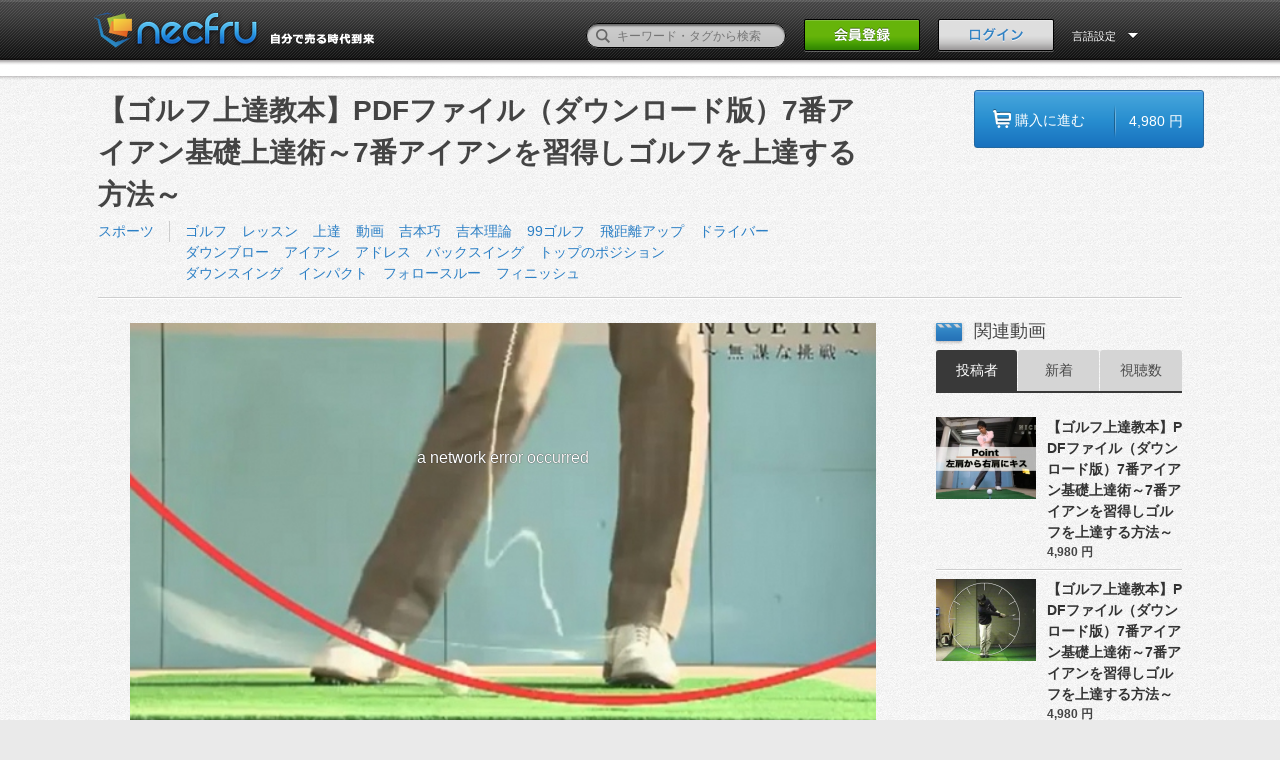

--- FILE ---
content_type: text/html; charset=UTF-8
request_url: https://segasammycreation.necfru.jp/movie/1083
body_size: 13512
content:
<!DOCTYPE HTML>
<!--[if lt IE 9]><html class="no-js oldie classicie" lang="ja"><![endif]-->
<!--[if IE 9]><html class="no-js oldie ie9" lang="ja"><![endif]-->
<!--[if gt IE 9]><!-->
<html class="no-js" lang="ja"><!--<![endif]-->
  <head>
    <meta http-equiv="Content-Type" content="text/html; charset=utf-8">
    <meta name="viewport" content="width=1100, user-scalable=no" />
    <title>【ゴルフ上達教本】PDFファイル（ダウンロード版）7番アイアン基礎上達術～7番アイアンを習得しゴルフを上達する方法～ | necfru《ネクフル》動画販売プラットフォーム
</title>
    <!-- keywords/description -->
    <meta name="keywords" content="動画販売,動画,オンデマンド,販売,購入,necfru,ネクフル">
    <meta name="description" content=" ※動画は無料で最後まで覧いただくことができます。ゴルフが上手くなりたいと願うゴルファーのためのレッスン書です。【7番アイアン基礎上達術】～7番アイアンを習得しゴルフを上達する方法～※先着250名様までの限定価格での販売となります。【レッスン書の内容】アドレス、バックスイング、トップのポジション、ダウンスイング、インパクト、フォロースルー、フィニッシュまで『吉本理論』の７番アイアンの基礎をご紹介しているレッスン教本です。●PDFファイルの電子書籍のレッスン書となります。ご購入いただくとダウンロードしすぐにご覧いただくことができます。●ダウンロード後はパソコンやスマートフォンで見ることができるので、ゴルフ場や練習場でも見ることができます。●本文合計510ページ（PDFファイル）全39章●おまけ特典合計118ページ（PDFファイル）全6章ここでこのレッスン書でご紹介している内容の1部を公開します。【第1章】はじめにゴルフの基礎の重要性をご説明しています。私自身もゴルフを始めた当初ゴルフの基礎の重要性に気が付いておらずゴルフ上達の過程で遠回りや無駄な努力、労力を費やしてしまっていました。【第2章】クラブの名称技術的なスイングのポイントをご紹介していく前に簡単にゴルフクラブの名称のご説明をします。ゴルフクラブの名称をすでにご存知の方はこの第2章を飛ばして第3章へ進んでください。【第3章】左手のグリップの握り方左手のグリップの握り方をご紹介しています。グリップを握る時には必ず守らなければいけないポイントがあります。これらのポイントを正しく意識できなければ正しいスイングを作ることができなくなってしまいます。【第4章】3種類の左手のグリップグリップには大きく分けて3種類のグリップがあります。指の長さや手の大きさによって人それぞれグリップの握り方は異ならなければいけません。全ての人が同じグリップで良いということはないのです。【第5章】右手のグリップの握り方右手のグリップの握り方の注意点をご紹介しています。グリップの握り方のポイントは非常に多くあります。数多くあるポイントの中から『これだけは絶対に習得しないといけない』と厳選したポイントのみをご紹介しています。【第6章】アドレス①スタンス幅、腰の位置、等この第6章よりアドレスのポイントをご紹介していきます。ボールの位置やスタンスの幅というのはスイング理論によって異なります。つまりそれぞれのスイング理論に合ったボール位置やスタンス幅を知ることが必要になります。【第7章】アドレス②腰のキャイーン、両膝、等スイング中にスイングを安定させるために重要なアドレスのポイントは腰の意識になります。腰の筋肉を正しく意識できるかできないかでその後正しいスイングができるかできないかを大きく左右します。アドレス時の正しい腰の意識をご紹介しています。【第8章】アドレス③クラブヘッドの先、腕のクラブの関係、等多くの方がアドレス時にクラブヘッドの底を地面に『ペタン』と付けてしまっています。これは絶対にいけません。クラブヘッドの底を地面に『ペタン』と付けてしまっているアドレスではナイスショットをすることができません。アドレス時の正しいクラブヘッドの位置をご紹介しています。【第9章】アドレス④拇指球、背筋、等アドレスからスイングをスタートさせボール打つ時に、体の軸が不安定になってしまうとナイスショットすることができなくなってしまいます。スイング中に体の軸を安定させるためにはアドレス時に体重を乗せる場所を知らなければいけません。ナイスショットを生むためにアドレス時に体重を乗せる場所をご紹介しています。【第10章】アドレス⑤右上半身、右肩の意識、等アドレス時の上半身の力の入れ方をご紹介しています。右利き右打ちの人が陥りやすい悪い例もご紹介しています。アドレス時に正しく上半身に力を入れることができなければその後スイングしてもナイスショットを生むことができません。【第11章】アドレス⑥両肩の位置、上半身の傾き、等アドレスでの両肩の位置、上半身の傾きについてご紹介しています。ミスショットを生んでしまう原因はスイングではなくアドレスにあることがあります。いくら良いスイングでもアドレスが悪いとナイスショットを生むことはできません。【第12章】バックスイングの始動の動きバックスイングの始動の動きをご紹介しています。多くの方がバックスイングは真っ直ぐ引かなければいけないと思われていますがこれは間違いです。バックスイングを真っ直ぐ引いてしまうことにより正しく両肩が回転せずミスショットの確立がアップしてしまいます。安定してナイスショットするためのバックスイングの始動の動きをご紹介しています。【第13章】クラブヘッド・グリップ・右肩の軌道アドレスからバックスイングの始動時には、クラブヘッド・グリップ・右肩の3つは、ある一定の同じ動きをします。正しくこの動きからバックスイングをスタートさせることができればその後のバックスイングでも正しくスイングの軌道を作ることができます。【第14章】バックスイングのグリップとクラブヘッドの軌道バックスイングのグリップとクラブヘッドの軌道をご紹介しています。視覚的に理解を深めるために多くの画像を使用して説明しています。『グリップとクラブヘッドはこのように移動しているのか！』と新たな発見があるはずです。【第15章】バックスイングでの胸と肩の回転バックスイングでの胸と肩の回転の動きをご紹介しています。ダウンスイング時に正しい軌道でクラブヘッドを下ろしてくるためにはバックスイングでの胸と肩の回転が非常に重要になります。ダウンスイング時に悪い軌道でクラブヘッドが下りてきてしまう原因のほとんどはバックスイングにあります。【第16章】バックスイングでの腰の安定スイングを安定させナイスショットさせるためにはスイング中の腰の安定が非常に重要になります。アドレスからバックスイング始動後、トップのポジションまでの腰の位置をご紹介しています。【第17章】バックスイングでの下半身の踏ん張りバックスイング時に下半身が不安定になってしまうと、下半身の上の上半身の動きも不安定になってしまいます。アドレスで構えた状態からバックスイング始動後、トップのポジションまで下半身を安定させるための方法をご紹介しています。などなど．．．ここには書ききれないぐらいです。以降の章のタイトルはこのようになります。【第18章】バックスイングでの上半身の前傾角度の安定【第19章】トップのポジションの形【第20章】トップのポジションの顔の向き・トップの間【第21章】ダウンスイングの始動の動き【第22章】ダウンスイングを移動させる順番【第23章】左肩の動きの注意点【第24章】ダウンスイングの腰の移動【第25章】首の付け根の安定・上半身の前傾角度の安定【第26章】右下半身と右膝の動き【第27章】右下半身と右足のかかと【第28章】ダウンスイングでの右腰の動き【第29章】ダウンブローのインパクト【第30章】ダウンブローのクラブヘッドの軌道【第31章】理想的なインパクトの形【第32章】インパクト時の体の見え方【第33章】フォロースルーの右肩の動き【第34章】フォロースルーの顔の向き【第35章】両肩の入れ替えの動き【第36章】左右の体重の比率【第37章】フィニッシュのポイント①【第38章】フィニッシュのポイント②【第39章】おわりにぜひ実際にご購入いただき内容をお確かめください。※レッスン書は510ページのボリュームですが、非常に多くの画像を使用しています。また、レッスン書を合計で39章に区切っているので、1章ずつをしっかり読破していくことができます。それだけではありません。この本文とは別に『おまけ特典』を合計6章お付けします。●おまけ特典①【アドレスの罠と正しいアライメントを作る方法】29ページ●おまけ特典②【スイングを直す時の注意点と正しい順番】17ページ●おまけ特典③【グリーンを狙う２打目３打目のコースマネジメント】16ページ●おまけ特典④【ドライバーの飛距離をアップさせる方法】14ページ●おまけ特典⑤【アイアンとドライバーの打ち分け方】23ページ●おまけ特典⑥【ドライバーの飛距離をアップさせたい時の注意点】19ページ【注意事項】『７番アイアン基礎上達術』（以下、本著作物）のご使用にあたっては以下にご注意ください。●本著作物は一般的ノウハウ情報を提供することを目的としており、いかなる結果を保証するものではありません。本著作物の購入者および読者は本著作物を使用した結果について全責任を持つものとします。●本著作物は情報教材による販売につき、返品および返金には応じられません。●本著作物に示された表現や再現性には個人差があり、必ずしも利益や効果を保証したものではございません。著者 レッスンプロ 吉本巧（99ゴルフスクール代表） ">
    <!-- facebook ogp -->
    <meta property="og:url" content="https://segasammycreation.necfru.jp/movie/1083" />
<meta property="og:title" content="【ゴルフ上達教本】PDFファイル（ダウンロード版）7番アイアン基礎上達術～7番アイアンを習得しゴルフを上達する方法～ | necfru《ネクフル》動画販売プラットフォーム
" />
<meta property="og:description" content=" ※動画は無料で最後まで覧いただくことができます。ゴルフが上手くなりたいと願うゴルファーのためのレッスン書です。【7番アイアン基礎上達術】～7番アイアンを習得しゴルフを上達する方法～※先着250名様までの限定価格での販売となります。【レッスン書の内容】アドレス、バックスイング、トップのポジション、ダウンスイング、インパクト、フォロースルー、フィニッシュまで『吉本理論』の７番アイアンの基礎をご紹介しているレッスン教本です。●PDFファイルの電子書籍のレッスン書となります。ご購入いただくとダウンロードしすぐにご覧いただくことができます。●ダウンロード後はパソコンやスマートフォンで見ることができるので、ゴルフ場や練習場でも見ることができます。●本文合計510ページ（PDFファイル）全39章●おまけ特典合計118ページ（PDFファイル）全6章ここでこのレッスン書でご紹介している内容の1部を公開します。【第1章】はじめにゴルフの基礎の重要性をご説明しています。私自身もゴルフを始めた当初ゴルフの基礎の重要性に気が付いておらずゴルフ上達の過程で遠回りや無駄な努力、労力を費やしてしまっていました。【第2章】クラブの名称技術的なスイングのポイントをご紹介していく前に簡単にゴルフクラブの名称のご説明をします。ゴルフクラブの名称をすでにご存知の方はこの第2章を飛ばして第3章へ進んでください。【第3章】左手のグリップの握り方左手のグリップの握り方をご紹介しています。グリップを握る時には必ず守らなければいけないポイントがあります。これらのポイントを正しく意識できなければ正しいスイングを作ることができなくなってしまいます。【第4章】3種類の左手のグリップグリップには大きく分けて3種類のグリップがあります。指の長さや手の大きさによって人それぞれグリップの握り方は異ならなければいけません。全ての人が同じグリップで良いということはないのです。【第5章】右手のグリップの握り方右手のグリップの握り方の注意点をご紹介しています。グリップの握り方のポイントは非常に多くあります。数多くあるポイントの中から『これだけは絶対に習得しないといけない』と厳選したポイントのみをご紹介しています。【第6章】アドレス①スタンス幅、腰の位置、等この第6章よりアドレスのポイントをご紹介していきます。ボールの位置やスタンスの幅というのはスイング理論によって異なります。つまりそれぞれのスイング理論に合ったボール位置やスタンス幅を知ることが必要になります。【第7章】アドレス②腰のキャイーン、両膝、等スイング中にスイングを安定させるために重要なアドレスのポイントは腰の意識になります。腰の筋肉を正しく意識できるかできないかでその後正しいスイングができるかできないかを大きく左右します。アドレス時の正しい腰の意識をご紹介しています。【第8章】アドレス③クラブヘッドの先、腕のクラブの関係、等多くの方がアドレス時にクラブヘッドの底を地面に『ペタン』と付けてしまっています。これは絶対にいけません。クラブヘッドの底を地面に『ペタン』と付けてしまっているアドレスではナイスショットをすることができません。アドレス時の正しいクラブヘッドの位置をご紹介しています。【第9章】アドレス④拇指球、背筋、等アドレスからスイングをスタートさせボール打つ時に、体の軸が不安定になってしまうとナイスショットすることができなくなってしまいます。スイング中に体の軸を安定させるためにはアドレス時に体重を乗せる場所を知らなければいけません。ナイスショットを生むためにアドレス時に体重を乗せる場所をご紹介しています。【第10章】アドレス⑤右上半身、右肩の意識、等アドレス時の上半身の力の入れ方をご紹介しています。右利き右打ちの人が陥りやすい悪い例もご紹介しています。アドレス時に正しく上半身に力を入れることができなければその後スイングしてもナイスショットを生むことができません。【第11章】アドレス⑥両肩の位置、上半身の傾き、等アドレスでの両肩の位置、上半身の傾きについてご紹介しています。ミスショットを生んでしまう原因はスイングではなくアドレスにあることがあります。いくら良いスイングでもアドレスが悪いとナイスショットを生むことはできません。【第12章】バックスイングの始動の動きバックスイングの始動の動きをご紹介しています。多くの方がバックスイングは真っ直ぐ引かなければいけないと思われていますがこれは間違いです。バックスイングを真っ直ぐ引いてしまうことにより正しく両肩が回転せずミスショットの確立がアップしてしまいます。安定してナイスショットするためのバックスイングの始動の動きをご紹介しています。【第13章】クラブヘッド・グリップ・右肩の軌道アドレスからバックスイングの始動時には、クラブヘッド・グリップ・右肩の3つは、ある一定の同じ動きをします。正しくこの動きからバックスイングをスタートさせることができればその後のバックスイングでも正しくスイングの軌道を作ることができます。【第14章】バックスイングのグリップとクラブヘッドの軌道バックスイングのグリップとクラブヘッドの軌道をご紹介しています。視覚的に理解を深めるために多くの画像を使用して説明しています。『グリップとクラブヘッドはこのように移動しているのか！』と新たな発見があるはずです。【第15章】バックスイングでの胸と肩の回転バックスイングでの胸と肩の回転の動きをご紹介しています。ダウンスイング時に正しい軌道でクラブヘッドを下ろしてくるためにはバックスイングでの胸と肩の回転が非常に重要になります。ダウンスイング時に悪い軌道でクラブヘッドが下りてきてしまう原因のほとんどはバックスイングにあります。【第16章】バックスイングでの腰の安定スイングを安定させナイスショットさせるためにはスイング中の腰の安定が非常に重要になります。アドレスからバックスイング始動後、トップのポジションまでの腰の位置をご紹介しています。【第17章】バックスイングでの下半身の踏ん張りバックスイング時に下半身が不安定になってしまうと、下半身の上の上半身の動きも不安定になってしまいます。アドレスで構えた状態からバックスイング始動後、トップのポジションまで下半身を安定させるための方法をご紹介しています。などなど．．．ここには書ききれないぐらいです。以降の章のタイトルはこのようになります。【第18章】バックスイングでの上半身の前傾角度の安定【第19章】トップのポジションの形【第20章】トップのポジションの顔の向き・トップの間【第21章】ダウンスイングの始動の動き【第22章】ダウンスイングを移動させる順番【第23章】左肩の動きの注意点【第24章】ダウンスイングの腰の移動【第25章】首の付け根の安定・上半身の前傾角度の安定【第26章】右下半身と右膝の動き【第27章】右下半身と右足のかかと【第28章】ダウンスイングでの右腰の動き【第29章】ダウンブローのインパクト【第30章】ダウンブローのクラブヘッドの軌道【第31章】理想的なインパクトの形【第32章】インパクト時の体の見え方【第33章】フォロースルーの右肩の動き【第34章】フォロースルーの顔の向き【第35章】両肩の入れ替えの動き【第36章】左右の体重の比率【第37章】フィニッシュのポイント①【第38章】フィニッシュのポイント②【第39章】おわりにぜひ実際にご購入いただき内容をお確かめください。※レッスン書は510ページのボリュームですが、非常に多くの画像を使用しています。また、レッスン書を合計で39章に区切っているので、1章ずつをしっかり読破していくことができます。それだけではありません。この本文とは別に『おまけ特典』を合計6章お付けします。●おまけ特典①【アドレスの罠と正しいアライメントを作る方法】29ページ●おまけ特典②【スイングを直す時の注意点と正しい順番】17ページ●おまけ特典③【グリーンを狙う２打目３打目のコースマネジメント】16ページ●おまけ特典④【ドライバーの飛距離をアップさせる方法】14ページ●おまけ特典⑤【アイアンとドライバーの打ち分け方】23ページ●おまけ特典⑥【ドライバーの飛距離をアップさせたい時の注意点】19ページ【注意事項】『７番アイアン基礎上達術』（以下、本著作物）のご使用にあたっては以下にご注意ください。●本著作物は一般的ノウハウ情報を提供することを目的としており、いかなる結果を保証するものではありません。本著作物の購入者および読者は本著作物を使用した結果について全責任を持つものとします。●本著作物は情報教材による販売につき、返品および返金には応じられません。●本著作物に示された表現や再現性には個人差があり、必ずしも利益や効果を保証したものではございません。著者 レッスンプロ 吉本巧（99ゴルフスクール代表） " />
<meta property="og:type" content="movie" />
<meta property="og:image" content="https://segasammycreation.necfru.jp/necfru/img/icon.png" />
<meta property="og:site_name" content="necfru《ネクフル》動画販売プラットフォーム" />
<meta property="fb:app_id" content="1620188141608893" />
    <link rel="alternate" type="application/rss+xml" title="necfru《ネクフル》動画販売プラットフォーム - RSS" href="http://necfru.jp/feed/" />
    <!-- mobile -->
    <meta name="format-detection" content="telephone=no">
    <!-- Google webmaster -->
    <meta name="google-site-verification" content="Il8sE6wcQJY2AjHiw1sam0bKSuZ83Rpel1nI9kMqLv0" />

    
    <!-- stylesheet -->
    <link rel="stylesheet" href="https://segasammycreation.necfru.jp/css/common.css">
<link rel="stylesheet" href="https://segasammycreation.necfru.jp/css/base.css">
<link rel="stylesheet" href="https://segasammycreation.necfru.jp/css/tag.css">
<link rel="stylesheet" href="https://segasammycreation.necfru.jp/css/language/japanese.css">

    <!-- icon -->
    <link rel="shortcut icon" href="https://segasammycreation.necfru.jp/necfru/favicon.ico">
    <meta name="csrf-token" content="EnEuDLf39QO6381vPbqXYN30GQDA9EbTPHUQJEWI">
    <!-- script -->

<script src="https://segasammycreation.necfru.jp/js/necfru/modernizr.custom.js"></script>
<script src="https://segasammycreation.necfru.jp/js/necfru/jquery-1.8.1.min.js"></script>

<script src="https://segasammycreation.necfru.jp/js/necfru/jquery.animate-colors-min.js"></script>
<script src="https://segasammycreation.necfru.jp/js/necfru/script.js"></script>

<script src="https://segasammycreation.necfru.jp/js/necfru/common.js"></script>








<!-- Google Tag Manager -->
<script>(function(w,d,s,l,i){w[l]=w[l]||[];w[l].push({'gtm.start':
new Date().getTime(),event:'gtm.js'});var f=d.getElementsByTagName(s)[0],
j=d.createElement(s),dl=l!='dataLayer'?'&l='+l:'';j.async=true;j.src=
'https://www.googletagmanager.com/gtm.js?id='+i+dl;f.parentNode.insertBefore(j,f);
})(window,document,'script','dataLayer','GTM-TN2VM4N');</script>
<!-- End Google Tag Manager -->

  </head>
  <body>
<!-- Google Tag Manager (noscript) -->
<noscript><iframe src="https://www.googletagmanager.com/ns.html?id=GTM-TN2VM4N"
height="0" width="0" style="display:none;visibility:hidden"></iframe></noscript>
<!-- End Google Tag Manager (noscript) -->
    <style>
    [v-cloak] {
      display: none;
    }
  </style>
      <div id="fb-root"></div>
    <div id="app" v-cloak>
    <header class="page-header">
<div class="inner">
  <h1><a href="/"><img src="https://segasammycreation.necfru.jp/necfru/img/japanese/head_logo.png" alt="動画販売プラットフォームのネクフル｜necfru.jp"></a></h1>
  <div class="header-nav">
    <form action="/search" method="get" accept-charset="utf-8" style="margin-top: 0px;" id="search_form">
      <p style="bottom: 5px;">
        <label><input type="text" name="q" id="q" value="" placeholder="キーワード・タグから検索"></label>
        <button><span>検索</span></button>
      </p>
    </form>
          <p class="header-signBtn"><a href="https://segasammycreation.necfru.jp/account"><img src="https://segasammycreation.necfru.jp/necfru/img/japanese/head_signBtn_off.png" width="116" height="33"></a></p>
      <p class="header-loginBtn"><a href="#" @click.prevent="openItem"><img src="https://segasammycreation.necfru.jp/necfru/img/japanese/head_loginBtn_off.png" alt="ログイン" width="116" height="33"></a></p>
        <dl class="header-usermenu header-langmenu">
      <form id="lang_form" name="lang_form" action="" method="post">
      <input type="hidden" name="language" id="language" value="">
      <dt data-dropdown="#dropdown-2" style="color: #fff;">
        言語設定      </dt>
      <dd id="dropdown-2" class="dropdown-menu has-tip">
        <ul class="header-user-navlist">
          <li><a href="/locale/ja">日本語</a></li>
          <li><a href="/locale/en">ENGLISH</a></li>
          
        </ul>
      </dd>
      </form>
    </dl>
  </div>
</div>
</header>
<div class="confirm-drop" id="login_notice" style="display: none;">
  <div class="wordtxt">
    <p class="complete"></p>
  </div>
</div>    <nav class="global-nav" id="global-nav"  style="margin-top: -44px; cursor: pointer;" >
  <div class="inner">
    <!-- global-nav -->
    <ul>
      <li><a href="/"><img src="https://segasammycreation.necfru.jp/necfru/img/nav_home_off.png" alt="Home"></a></li>
      <li><a href="https://segasammycreation.necfru.jp/category/1"><img src="https://segasammycreation.necfru.jp/necfru/img/japanese/nav_entertainment_off.png" alt="エンターテイメント"></a></li>
      <li><a href="https://segasammycreation.necfru.jp/category/2"><img src="https://segasammycreation.necfru.jp/necfru/img/japanese/nav_music_off.png" alt="音楽"></a></li>
      <li><a href="https://segasammycreation.necfru.jp/category/3"><img src="https://segasammycreation.necfru.jp/necfru/img/japanese/nav_sports_off.png" alt="スポーツ"></a></li>
      <li><a href="https://segasammycreation.necfru.jp/category/4"><img src="https://segasammycreation.necfru.jp/necfru/img/japanese/nav_beauty_off.png" alt="美容・健康"></a></li>
      <li><a href="https://segasammycreation.necfru.jp/category/5"><img src="https://segasammycreation.necfru.jp/necfru/img/japanese/nav_buisiness_off.png" alt="ビジネス・教育"></a></li>
      <li><a href="https://segasammycreation.necfru.jp/category/6"><img src="https://segasammycreation.necfru.jp/necfru/img/japanese/nav_life_off.png" alt="ライフスタイル"></a></li>
      
    </ul>
    <!-- // global-nav -->
  </div>
</nav>
    <link rel="stylesheet" href="https://segasammycreation.necfru.jp/css/video/select-styles.css">




<div class="main02 cf">
  <div class="inner-contents02 cf" id="app">

    <section class="video-top cf">
      <!-- Left Side Start -->
      <div class="left-contents">
        <h1 style="width: 770px;">【ゴルフ上達教本】PDFファイル（ダウンロード版）7番アイアン基礎上達術～7番アイアンを習得しゴルフを上達する方法～</h1>
        <ul class="category1 cf">
          <li>
            <a href="https://segasammycreation.necfru.jp/category/3">スポーツ</a>
          </li>
        </ul>
        <ul class="category2">
                    <li><a href="https://segasammycreation.necfru.jp/tag/43">ゴルフ</a></li>
                    <li><a href="https://segasammycreation.necfru.jp/tag/307">レッスン</a></li>
                    <li><a href="https://segasammycreation.necfru.jp/tag/837">上達</a></li>
                    <li><a href="https://segasammycreation.necfru.jp/tag/571">動画</a></li>
                    <li><a href="https://segasammycreation.necfru.jp/tag/838">吉本巧</a></li>
                    <li><a href="https://segasammycreation.necfru.jp/tag/839">吉本理論</a></li>
                    <li><a href="https://segasammycreation.necfru.jp/tag/849">99ゴルフ</a></li>
                    <li><a href="https://segasammycreation.necfru.jp/tag/46">飛距離アップ</a></li>
                    <li><a href="https://segasammycreation.necfru.jp/tag/770">ドライバー</a></li>
                    <li><a href="https://segasammycreation.necfru.jp/tag/840">ダウンブロー</a></li>
                    <li><a href="https://segasammycreation.necfru.jp/tag/855">アイアン</a></li>
                    <li><a href="https://segasammycreation.necfru.jp/tag/841">アドレス</a></li>
                    <li><a href="https://segasammycreation.necfru.jp/tag/842">バックスイング</a></li>
                    <li><a href="https://segasammycreation.necfru.jp/tag/843">トップのポジション</a></li>
                    <li><a href="https://segasammycreation.necfru.jp/tag/844">ダウンスイング</a></li>
                    <li><a href="https://segasammycreation.necfru.jp/tag/845">インパクト</a></li>
                    <li><a href="https://segasammycreation.necfru.jp/tag/846">フォロースルー</a></li>
                    <li><a href="https://segasammycreation.necfru.jp/tag/847">フィニッシュ</a></li>
                  </ul>
      </div>
      <!-- Left Side End -->
      <!-- Purchase Btn Start -->
      <div class="right-contents">
                <a href="https://segasammycreation.necfru.jp/movie/1083/payment">
          <div class=" blue-buy-btn cf" id="click" >
            <ul>
              <li class="buy-btn-blu">購入に進む
              </li>
              <li class="buy-btn-blu02">4,980 円</li>
            </ul>
          </div>
        </a>
              </div>
      <!-- Purchase Btn End -->
      <div class="video-borderline">
        <img src="https://segasammycreation.necfru.jp/necfru/img/video/border-line.gif" alt="ボーダーライン">
      </div>
    </section>

    <div class="video-main-contents cf">
      <div class="left-contents">
        <section class="videosection cf">
                       <player-component token="eyJraWQiOiJQUHhJdzlkSTFjNHQiLCJ0eXAiOiJKV1QiLCJhbGciOiJFUzI1NiJ9.eyJjIjoie1wiYWNsXCI6NixcImlkXCI6XCJQUHhJdzlkSTFjNHRcIixcImRvbWFpblwiOltcIm5lY2ZydS5qcFwiXX0iLCJpc3MiOiJGbG93cGxheWVyIn0.NxQDLwrNeg9S-SRelSHE0l-QDt2CL66xfWEnzO4abY1ZBn7dGarIWfFIywD2D-igEkzPzZJCzCjPs0e3qcqahA"
  manifest="https://remreg.necfru.jp/necfru.jp/1083/hls/sample_playlist.m3u8"
  poster="//d3rzrt31mqypcm.cloudfront.net/necfru.jp/www/upload/thumb//1462/thumb1_5195c21b3d315.jpg"></player-component>
                  </section>
        <section class="videosection cf">
          
                  </section>

        <ul class="contents_menu cf" id="contents_menu">
          <li id="menu_description" >
            <h2 @click="movie_comment_panel=false">動画詳細</h2>
          </li>
          <li id="menu_comment" >
            <h2 @click="movie_comment_panel=true">コメント &amp; レビュー</h2>
            <span class="count">0</span>
          </li>
        </ul>

        <!-- video description -->
        <article class="article" v-show="movie_comment_panel == false">
          <header class="cf">
            <div class="user cf">
              <div class="picture">
                <a href="/user/1462">
                  <img src="//d3rzrt31mqypcm.cloudfront.net/necfru.jp/www/upload/photo/1462/profile_1497491591.png">
                </a>
              </div>
              <div class="datas">
                <p>
                  <span class="name">
                    <a href="/user/1462">吉本 巧</a>
                  </span>
                  <span class="counter">
                    <a href="/user/1462">投稿動画数:
                      <em>5</em>
                    </a>
                  </span>
                </p>
                              </div>
              <!--end .datas -->
            </div>
            <!--end .user -->
            <div class="buttons cf">
                            <div id="download_file_btn">
                <a href="#">
                  <img src="https://segasammycreation.necfru.jp/necfru/img/video/doc-btn.png">
                </a>
              </div>
                                        </div>
            <div class="play_infos">
              <ul>
                <!--<li>12 view</li>-->
                <li class="clock">03:03</li>
                <li>視聴期間 :  30 日</li>
              </ul>
            </div>
          </header>
          <movie-description :description="&quot;\u203b\u52d5\u753b\u306f\u7121\u6599\u3067\u6700\u5f8c\u307e\u3067\u89a7\u3044\u305f\u3060\u304f\u3053\u3068\u304c\u3067\u304d\u307e\u3059\u3002&lt;br \/&gt;&lt;br \/&gt;\u30b4\u30eb\u30d5\u304c\u4e0a\u624b\u304f\u306a\u308a\u305f\u3044\u3068\u9858\u3046\u30b4\u30eb\u30d5\u30a1\u30fc\u306e\u305f\u3081\u306e\u30ec\u30c3\u30b9\u30f3\u66f8\u3067\u3059\u3002&lt;br \/&gt;&lt;br \/&gt;\u30107\u756a\u30a2\u30a4\u30a2\u30f3\u57fa\u790e\u4e0a\u9054\u8853\u3011&lt;br \/&gt;\uff5e7\u756a\u30a2\u30a4\u30a2\u30f3\u3092\u7fd2\u5f97\u3057\u30b4\u30eb\u30d5\u3092\u4e0a\u9054\u3059\u308b\u65b9\u6cd5\uff5e&lt;br \/&gt;&lt;br \/&gt;\u203b\u5148\u7740250\u540d\u69d8\u307e\u3067\u306e\u9650\u5b9a\u4fa1\u683c\u3067\u306e\u8ca9\u58f2\u3068\u306a\u308a\u307e\u3059\u3002&lt;br \/&gt;&lt;br \/&gt;\u3010\u30ec\u30c3\u30b9\u30f3\u66f8\u306e\u5185\u5bb9\u3011&lt;br \/&gt;&lt;br \/&gt;\u30a2\u30c9\u30ec\u30b9\u3001\u30d0\u30c3\u30af\u30b9\u30a4\u30f3\u30b0\u3001\u30c8\u30c3\u30d7\u306e\u30dd\u30b8\u30b7\u30e7\u30f3\u3001\u30c0\u30a6\u30f3\u30b9\u30a4\u30f3\u30b0\u3001\u30a4\u30f3\u30d1\u30af\u30c8\u3001\u30d5\u30a9\u30ed\u30fc\u30b9\u30eb\u30fc\u3001\u30d5\u30a3\u30cb\u30c3\u30b7\u30e5\u307e\u3067\u300e\u5409\u672c\u7406\u8ad6\u300f\u306e\uff17\u756a\u30a2\u30a4\u30a2\u30f3\u306e\u57fa\u790e\u3092\u3054\u7d39\u4ecb\u3057\u3066\u3044\u308b\u30ec\u30c3\u30b9\u30f3\u6559\u672c\u3067\u3059\u3002&lt;br \/&gt;&lt;br \/&gt;\u25cfPDF\u30d5\u30a1\u30a4\u30eb\u306e\u96fb\u5b50\u66f8\u7c4d\u306e\u30ec\u30c3\u30b9\u30f3\u66f8\u3068\u306a\u308a\u307e\u3059\u3002\u3054\u8cfc\u5165\u3044\u305f\u3060\u304f\u3068\u30c0\u30a6\u30f3\u30ed\u30fc\u30c9\u3057\u3059\u3050\u306b\u3054\u89a7\u3044\u305f\u3060\u304f\u3053\u3068\u304c\u3067\u304d\u307e\u3059\u3002&lt;br \/&gt;&lt;br \/&gt;\u25cf\u30c0\u30a6\u30f3\u30ed\u30fc\u30c9\u5f8c\u306f\u30d1\u30bd\u30b3\u30f3\u3084\u30b9\u30de\u30fc\u30c8\u30d5\u30a9\u30f3\u3067\u898b\u308b\u3053\u3068\u304c\u3067\u304d\u308b\u306e\u3067\u3001\u30b4\u30eb\u30d5\u5834\u3084\u7df4\u7fd2\u5834\u3067\u3082\u898b\u308b\u3053\u3068\u304c\u3067\u304d\u307e\u3059\u3002&lt;br \/&gt;&lt;br \/&gt;\u25cf\u672c\u6587\u5408\u8a08510\u30da\u30fc\u30b8\uff08PDF\u30d5\u30a1\u30a4\u30eb\uff09\u516839\u7ae0&lt;br \/&gt;&lt;br \/&gt;\u25cf\u304a\u307e\u3051\u7279\u5178\u5408\u8a08118\u30da\u30fc\u30b8\uff08PDF\u30d5\u30a1\u30a4\u30eb\uff09\u51686\u7ae0&lt;br \/&gt;&lt;br \/&gt;&lt;br \/&gt;\u3053\u3053\u3067\u3053\u306e\u30ec\u30c3\u30b9\u30f3\u66f8\u3067\u3054\u7d39\u4ecb\u3057\u3066\u3044\u308b\u5185\u5bb9\u306e1\u90e8\u3092\u516c\u958b\u3057\u307e\u3059\u3002&lt;br \/&gt;&lt;br \/&gt;\u3010\u7b2c1\u7ae0\u3011\u306f\u3058\u3081\u306b&lt;br \/&gt;&lt;br \/&gt;\u30b4\u30eb\u30d5\u306e\u57fa\u790e\u306e\u91cd\u8981\u6027\u3092\u3054\u8aac\u660e\u3057\u3066\u3044\u307e\u3059\u3002\u79c1\u81ea\u8eab\u3082\u30b4\u30eb\u30d5\u3092\u59cb\u3081\u305f\u5f53\u521d\u30b4\u30eb\u30d5\u306e\u57fa\u790e\u306e\u91cd\u8981\u6027\u306b\u6c17\u304c\u4ed8\u3044\u3066\u304a\u3089\u305a\u30b4\u30eb\u30d5\u4e0a\u9054\u306e\u904e\u7a0b\u3067\u9060\u56de\u308a\u3084\u7121\u99c4\u306a\u52aa\u529b\u3001\u52b4\u529b\u3092\u8cbb\u3084\u3057\u3066\u3057\u307e\u3063\u3066\u3044\u307e\u3057\u305f\u3002&lt;br \/&gt;&lt;br \/&gt;\u3010\u7b2c2\u7ae0\u3011\u30af\u30e9\u30d6\u306e\u540d\u79f0&lt;br \/&gt;&lt;br \/&gt;\u6280\u8853\u7684\u306a\u30b9\u30a4\u30f3\u30b0\u306e\u30dd\u30a4\u30f3\u30c8\u3092\u3054\u7d39\u4ecb\u3057\u3066\u3044\u304f\u524d\u306b\u7c21\u5358\u306b\u30b4\u30eb\u30d5\u30af\u30e9\u30d6\u306e\u540d\u79f0\u306e\u3054\u8aac\u660e\u3092\u3057\u307e\u3059\u3002\u30b4\u30eb\u30d5\u30af\u30e9\u30d6\u306e\u540d\u79f0\u3092\u3059\u3067\u306b\u3054\u5b58\u77e5\u306e\u65b9\u306f\u3053\u306e\u7b2c2\u7ae0\u3092\u98db\u3070\u3057\u3066\u7b2c3\u7ae0\u3078\u9032\u3093\u3067\u304f\u3060\u3055\u3044\u3002&lt;br \/&gt;&lt;br \/&gt;\u3010\u7b2c3\u7ae0\u3011\u5de6\u624b\u306e\u30b0\u30ea\u30c3\u30d7\u306e\u63e1\u308a\u65b9&lt;br \/&gt;&lt;br \/&gt;\u5de6\u624b\u306e\u30b0\u30ea\u30c3\u30d7\u306e\u63e1\u308a\u65b9\u3092\u3054\u7d39\u4ecb\u3057\u3066\u3044\u307e\u3059\u3002\u30b0\u30ea\u30c3\u30d7\u3092\u63e1\u308b\u6642\u306b\u306f\u5fc5\u305a\u5b88\u3089\u306a\u3051\u308c\u3070\u3044\u3051\u306a\u3044\u30dd\u30a4\u30f3\u30c8\u304c\u3042\u308a\u307e\u3059\u3002\u3053\u308c\u3089\u306e\u30dd\u30a4\u30f3\u30c8\u3092\u6b63\u3057\u304f\u610f\u8b58\u3067\u304d\u306a\u3051\u308c\u3070\u6b63\u3057\u3044\u30b9\u30a4\u30f3\u30b0\u3092\u4f5c\u308b\u3053\u3068\u304c\u3067\u304d\u306a\u304f\u306a\u3063\u3066\u3057\u307e\u3044\u307e\u3059\u3002&lt;br \/&gt;&lt;br \/&gt;\u3010\u7b2c4\u7ae0\u30113\u7a2e\u985e\u306e\u5de6\u624b\u306e\u30b0\u30ea\u30c3\u30d7&lt;br \/&gt;&lt;br \/&gt;\u30b0\u30ea\u30c3\u30d7\u306b\u306f\u5927\u304d\u304f\u5206\u3051\u30663\u7a2e\u985e\u306e\u30b0\u30ea\u30c3\u30d7\u304c\u3042\u308a\u307e\u3059\u3002\u6307\u306e\u9577\u3055\u3084\u624b\u306e\u5927\u304d\u3055\u306b\u3088\u3063\u3066\u4eba\u305d\u308c\u305e\u308c\u30b0\u30ea\u30c3\u30d7\u306e\u63e1\u308a\u65b9\u306f\u7570\u306a\u3089\u306a\u3051\u308c\u3070\u3044\u3051\u307e\u305b\u3093\u3002\u5168\u3066\u306e\u4eba\u304c\u540c\u3058\u30b0\u30ea\u30c3\u30d7\u3067\u826f\u3044\u3068\u3044\u3046\u3053\u3068\u306f\u306a\u3044\u306e\u3067\u3059\u3002&lt;br \/&gt;&lt;br \/&gt;\u3010\u7b2c5\u7ae0\u3011\u53f3\u624b\u306e\u30b0\u30ea\u30c3\u30d7\u306e\u63e1\u308a\u65b9&lt;br \/&gt;&lt;br \/&gt;\u53f3\u624b\u306e\u30b0\u30ea\u30c3\u30d7\u306e\u63e1\u308a\u65b9\u306e\u6ce8\u610f\u70b9\u3092\u3054\u7d39\u4ecb\u3057\u3066\u3044\u307e\u3059\u3002\u30b0\u30ea\u30c3\u30d7\u306e\u63e1\u308a\u65b9\u306e\u30dd\u30a4\u30f3\u30c8\u306f\u975e\u5e38\u306b\u591a\u304f\u3042\u308a\u307e\u3059\u3002\u6570\u591a\u304f\u3042\u308b\u30dd\u30a4\u30f3\u30c8\u306e\u4e2d\u304b\u3089\u300e\u3053\u308c\u3060\u3051\u306f\u7d76\u5bfe\u306b\u7fd2\u5f97\u3057\u306a\u3044\u3068\u3044\u3051\u306a\u3044\u300f\u3068\u53b3\u9078\u3057\u305f\u30dd\u30a4\u30f3\u30c8\u306e\u307f\u3092\u3054\u7d39\u4ecb\u3057\u3066\u3044\u307e\u3059\u3002&lt;br \/&gt;&lt;br \/&gt;\u3010\u7b2c6\u7ae0\u3011\u30a2\u30c9\u30ec\u30b9\u2460\u30b9\u30bf\u30f3\u30b9\u5e45\u3001\u8170\u306e\u4f4d\u7f6e\u3001\u7b49&lt;br \/&gt;&lt;br \/&gt;\u3053\u306e\u7b2c6\u7ae0\u3088\u308a\u30a2\u30c9\u30ec\u30b9\u306e\u30dd\u30a4\u30f3\u30c8\u3092\u3054\u7d39\u4ecb\u3057\u3066\u3044\u304d\u307e\u3059\u3002\u30dc\u30fc\u30eb\u306e\u4f4d\u7f6e\u3084\u30b9\u30bf\u30f3\u30b9\u306e\u5e45\u3068\u3044\u3046\u306e\u306f\u30b9\u30a4\u30f3\u30b0\u7406\u8ad6\u306b\u3088\u3063\u3066\u7570\u306a\u308a\u307e\u3059\u3002\u3064\u307e\u308a\u305d\u308c\u305e\u308c\u306e\u30b9\u30a4\u30f3\u30b0\u7406\u8ad6\u306b\u5408\u3063\u305f\u30dc\u30fc\u30eb\u4f4d\u7f6e\u3084\u30b9\u30bf\u30f3\u30b9\u5e45\u3092\u77e5\u308b\u3053\u3068\u304c\u5fc5\u8981\u306b\u306a\u308a\u307e\u3059\u3002&lt;br \/&gt;&lt;br \/&gt;\u3010\u7b2c7\u7ae0\u3011\u30a2\u30c9\u30ec\u30b9\u2461\u8170\u306e\u30ad\u30e3\u30a4\u30fc\u30f3\u3001\u4e21\u819d\u3001\u7b49&lt;br \/&gt;&lt;br \/&gt;\u30b9\u30a4\u30f3\u30b0\u4e2d\u306b\u30b9\u30a4\u30f3\u30b0\u3092\u5b89\u5b9a\u3055\u305b\u308b\u305f\u3081\u306b\u91cd\u8981\u306a\u30a2\u30c9\u30ec\u30b9\u306e\u30dd\u30a4\u30f3\u30c8\u306f\u8170\u306e\u610f\u8b58\u306b\u306a\u308a\u307e\u3059\u3002\u8170\u306e\u7b4b\u8089\u3092\u6b63\u3057\u304f\u610f\u8b58\u3067\u304d\u308b\u304b\u3067\u304d\u306a\u3044\u304b\u3067\u305d\u306e\u5f8c\u6b63\u3057\u3044\u30b9\u30a4\u30f3\u30b0\u304c\u3067\u304d\u308b\u304b\u3067\u304d\u306a\u3044\u304b\u3092\u5927\u304d\u304f\u5de6\u53f3\u3057\u307e\u3059\u3002\u30a2\u30c9\u30ec\u30b9\u6642\u306e\u6b63\u3057\u3044\u8170\u306e\u610f\u8b58\u3092\u3054\u7d39\u4ecb\u3057\u3066\u3044\u307e\u3059\u3002&lt;br \/&gt;&lt;br \/&gt;\u3010\u7b2c8\u7ae0\u3011\u30a2\u30c9\u30ec\u30b9\u2462\u30af\u30e9\u30d6\u30d8\u30c3\u30c9\u306e\u5148\u3001\u8155\u306e\u30af\u30e9\u30d6\u306e\u95a2\u4fc2\u3001\u7b49&lt;br \/&gt;&lt;br \/&gt;\u591a\u304f\u306e\u65b9\u304c\u30a2\u30c9\u30ec\u30b9\u6642\u306b\u30af\u30e9\u30d6\u30d8\u30c3\u30c9\u306e\u5e95\u3092\u5730\u9762\u306b\u300e\u30da\u30bf\u30f3\u300f\u3068\u4ed8\u3051\u3066\u3057\u307e\u3063\u3066\u3044\u307e\u3059\u3002\u3053\u308c\u306f\u7d76\u5bfe\u306b\u3044\u3051\u307e\u305b\u3093\u3002\u30af\u30e9\u30d6\u30d8\u30c3\u30c9\u306e\u5e95\u3092\u5730\u9762\u306b\u300e\u30da\u30bf\u30f3\u300f\u3068\u4ed8\u3051\u3066\u3057\u307e\u3063\u3066\u3044\u308b\u30a2\u30c9\u30ec\u30b9\u3067\u306f\u30ca\u30a4\u30b9\u30b7\u30e7\u30c3\u30c8\u3092\u3059\u308b\u3053\u3068\u304c\u3067\u304d\u307e\u305b\u3093\u3002\u30a2\u30c9\u30ec\u30b9\u6642\u306e\u6b63\u3057\u3044\u30af\u30e9\u30d6\u30d8\u30c3\u30c9\u306e\u4f4d\u7f6e\u3092\u3054\u7d39\u4ecb\u3057\u3066\u3044\u307e\u3059\u3002&lt;br \/&gt;&lt;br \/&gt;\u3010\u7b2c9\u7ae0\u3011\u30a2\u30c9\u30ec\u30b9\u2463\u62c7\u6307\u7403\u3001\u80cc\u7b4b\u3001\u7b49&lt;br \/&gt;&lt;br \/&gt;\u30a2\u30c9\u30ec\u30b9\u304b\u3089\u30b9\u30a4\u30f3\u30b0\u3092\u30b9\u30bf\u30fc\u30c8\u3055\u305b\u30dc\u30fc\u30eb\u6253\u3064\u6642\u306b\u3001\u4f53\u306e\u8ef8\u304c\u4e0d\u5b89\u5b9a\u306b\u306a\u3063\u3066\u3057\u307e\u3046\u3068\u30ca\u30a4\u30b9\u30b7\u30e7\u30c3\u30c8\u3059\u308b\u3053\u3068\u304c\u3067\u304d\u306a\u304f\u306a\u3063\u3066\u3057\u307e\u3044\u307e\u3059\u3002\u30b9\u30a4\u30f3\u30b0\u4e2d\u306b\u4f53\u306e\u8ef8\u3092\u5b89\u5b9a\u3055\u305b\u308b\u305f\u3081\u306b\u306f\u30a2\u30c9\u30ec\u30b9\u6642\u306b\u4f53\u91cd\u3092\u4e57\u305b\u308b\u5834\u6240\u3092\u77e5\u3089\u306a\u3051\u308c\u3070\u3044\u3051\u307e\u305b\u3093\u3002\u30ca\u30a4\u30b9\u30b7\u30e7\u30c3\u30c8\u3092\u751f\u3080\u305f\u3081\u306b\u30a2\u30c9\u30ec\u30b9\u6642\u306b\u4f53\u91cd\u3092\u4e57\u305b\u308b\u5834\u6240\u3092\u3054\u7d39\u4ecb\u3057\u3066\u3044\u307e\u3059\u3002&lt;br \/&gt;&lt;br \/&gt;\u3010\u7b2c10\u7ae0\u3011\u30a2\u30c9\u30ec\u30b9\u2464\u53f3\u4e0a\u534a\u8eab\u3001\u53f3\u80a9\u306e\u610f\u8b58\u3001\u7b49&lt;br \/&gt;&lt;br \/&gt;\u30a2\u30c9\u30ec\u30b9\u6642\u306e\u4e0a\u534a\u8eab\u306e\u529b\u306e\u5165\u308c\u65b9\u3092\u3054\u7d39\u4ecb\u3057\u3066\u3044\u307e\u3059\u3002\u53f3\u5229\u304d\u53f3\u6253\u3061\u306e\u4eba\u304c\u9665\u308a\u3084\u3059\u3044\u60aa\u3044\u4f8b\u3082\u3054\u7d39\u4ecb\u3057\u3066\u3044\u307e\u3059\u3002\u30a2\u30c9\u30ec\u30b9\u6642\u306b\u6b63\u3057\u304f\u4e0a\u534a\u8eab\u306b\u529b\u3092\u5165\u308c\u308b\u3053\u3068\u304c\u3067\u304d\u306a\u3051\u308c\u3070\u305d\u306e\u5f8c\u30b9\u30a4\u30f3\u30b0\u3057\u3066\u3082\u30ca\u30a4\u30b9\u30b7\u30e7\u30c3\u30c8\u3092\u751f\u3080\u3053\u3068\u304c\u3067\u304d\u307e\u305b\u3093\u3002&lt;br \/&gt;&lt;br \/&gt;\u3010\u7b2c11\u7ae0\u3011\u30a2\u30c9\u30ec\u30b9\u2465\u4e21\u80a9\u306e\u4f4d\u7f6e\u3001\u4e0a\u534a\u8eab\u306e\u50be\u304d\u3001\u7b49&lt;br \/&gt;&lt;br \/&gt;\u30a2\u30c9\u30ec\u30b9\u3067\u306e\u4e21\u80a9\u306e\u4f4d\u7f6e\u3001\u4e0a\u534a\u8eab\u306e\u50be\u304d\u306b\u3064\u3044\u3066\u3054\u7d39\u4ecb\u3057\u3066\u3044\u307e\u3059\u3002\u30df\u30b9\u30b7\u30e7\u30c3\u30c8\u3092\u751f\u3093\u3067\u3057\u307e\u3046\u539f\u56e0\u306f\u30b9\u30a4\u30f3\u30b0\u3067\u306f\u306a\u304f\u30a2\u30c9\u30ec\u30b9\u306b\u3042\u308b\u3053\u3068\u304c\u3042\u308a\u307e\u3059\u3002\u3044\u304f\u3089\u826f\u3044\u30b9\u30a4\u30f3\u30b0\u3067\u3082\u30a2\u30c9\u30ec\u30b9\u304c\u60aa\u3044\u3068\u30ca\u30a4\u30b9\u30b7\u30e7\u30c3\u30c8\u3092\u751f\u3080\u3053\u3068\u306f\u3067\u304d\u307e\u305b\u3093\u3002&lt;br \/&gt;&lt;br \/&gt;\u3010\u7b2c12\u7ae0\u3011\u30d0\u30c3\u30af\u30b9\u30a4\u30f3\u30b0\u306e\u59cb\u52d5\u306e\u52d5\u304d&lt;br \/&gt;&lt;br \/&gt;\u30d0\u30c3\u30af\u30b9\u30a4\u30f3\u30b0\u306e\u59cb\u52d5\u306e\u52d5\u304d\u3092\u3054\u7d39\u4ecb\u3057\u3066\u3044\u307e\u3059\u3002\u591a\u304f\u306e\u65b9\u304c\u30d0\u30c3\u30af\u30b9\u30a4\u30f3\u30b0\u306f\u771f\u3063\u76f4\u3050\u5f15\u304b\u306a\u3051\u308c\u3070\u3044\u3051\u306a\u3044\u3068\u601d\u308f\u308c\u3066\u3044\u307e\u3059\u304c\u3053\u308c\u306f\u9593\u9055\u3044\u3067\u3059\u3002\u30d0\u30c3\u30af\u30b9\u30a4\u30f3\u30b0\u3092\u771f\u3063\u76f4\u3050\u5f15\u3044\u3066\u3057\u307e\u3046\u3053\u3068\u306b\u3088\u308a\u6b63\u3057\u304f\u4e21\u80a9\u304c\u56de\u8ee2\u305b\u305a\u30df\u30b9\u30b7\u30e7\u30c3\u30c8\u306e\u78ba\u7acb\u304c\u30a2\u30c3\u30d7\u3057\u3066\u3057\u307e\u3044\u307e\u3059\u3002\u5b89\u5b9a\u3057\u3066\u30ca\u30a4\u30b9\u30b7\u30e7\u30c3\u30c8\u3059\u308b\u305f\u3081\u306e\u30d0\u30c3\u30af\u30b9\u30a4\u30f3\u30b0\u306e\u59cb\u52d5\u306e\u52d5\u304d\u3092\u3054\u7d39\u4ecb\u3057\u3066\u3044\u307e\u3059\u3002&lt;br \/&gt;&lt;br \/&gt;\u3010\u7b2c13\u7ae0\u3011\u30af\u30e9\u30d6\u30d8\u30c3\u30c9\u30fb\u30b0\u30ea\u30c3\u30d7\u30fb\u53f3\u80a9\u306e\u8ecc\u9053&lt;br \/&gt;&lt;br \/&gt;\u30a2\u30c9\u30ec\u30b9\u304b\u3089\u30d0\u30c3\u30af\u30b9\u30a4\u30f3\u30b0\u306e\u59cb\u52d5\u6642\u306b\u306f\u3001\u30af\u30e9\u30d6\u30d8\u30c3\u30c9\u30fb\u30b0\u30ea\u30c3\u30d7\u30fb\u53f3\u80a9\u306e3\u3064\u306f\u3001\u3042\u308b\u4e00\u5b9a\u306e\u540c\u3058\u52d5\u304d\u3092\u3057\u307e\u3059\u3002\u6b63\u3057\u304f\u3053\u306e\u52d5\u304d\u304b\u3089\u30d0\u30c3\u30af\u30b9\u30a4\u30f3\u30b0\u3092\u30b9\u30bf\u30fc\u30c8\u3055\u305b\u308b\u3053\u3068\u304c\u3067\u304d\u308c\u3070\u305d\u306e\u5f8c\u306e\u30d0\u30c3\u30af\u30b9\u30a4\u30f3\u30b0\u3067\u3082\u6b63\u3057\u304f\u30b9\u30a4\u30f3\u30b0\u306e\u8ecc\u9053\u3092\u4f5c\u308b\u3053\u3068\u304c\u3067\u304d\u307e\u3059\u3002&lt;br \/&gt;&lt;br \/&gt;\u3010\u7b2c14\u7ae0\u3011\u30d0\u30c3\u30af\u30b9\u30a4\u30f3\u30b0\u306e\u30b0\u30ea\u30c3\u30d7\u3068\u30af\u30e9\u30d6\u30d8\u30c3\u30c9\u306e\u8ecc\u9053&lt;br \/&gt;&lt;br \/&gt;\u30d0\u30c3\u30af\u30b9\u30a4\u30f3\u30b0\u306e\u30b0\u30ea\u30c3\u30d7\u3068\u30af\u30e9\u30d6\u30d8\u30c3\u30c9\u306e\u8ecc\u9053\u3092\u3054\u7d39\u4ecb\u3057\u3066\u3044\u307e\u3059\u3002\u8996\u899a\u7684\u306b\u7406\u89e3\u3092\u6df1\u3081\u308b\u305f\u3081\u306b\u591a\u304f\u306e\u753b\u50cf\u3092\u4f7f\u7528\u3057\u3066\u8aac\u660e\u3057\u3066\u3044\u307e\u3059\u3002\u300e\u30b0\u30ea\u30c3\u30d7\u3068\u30af\u30e9\u30d6\u30d8\u30c3\u30c9\u306f\u3053\u306e\u3088\u3046\u306b\u79fb\u52d5\u3057\u3066\u3044\u308b\u306e\u304b\uff01\u300f\u3068\u65b0\u305f\u306a\u767a\u898b\u304c\u3042\u308b\u306f\u305a\u3067\u3059\u3002&lt;br \/&gt;&lt;br \/&gt;\u3010\u7b2c15\u7ae0\u3011\u30d0\u30c3\u30af\u30b9\u30a4\u30f3\u30b0\u3067\u306e\u80f8\u3068\u80a9\u306e\u56de\u8ee2&lt;br \/&gt;&lt;br \/&gt;\u30d0\u30c3\u30af\u30b9\u30a4\u30f3\u30b0\u3067\u306e\u80f8\u3068\u80a9\u306e\u56de\u8ee2\u306e\u52d5\u304d\u3092\u3054\u7d39\u4ecb\u3057\u3066\u3044\u307e\u3059\u3002\u30c0\u30a6\u30f3\u30b9\u30a4\u30f3\u30b0\u6642\u306b\u6b63\u3057\u3044\u8ecc\u9053\u3067\u30af\u30e9\u30d6\u30d8\u30c3\u30c9\u3092\u4e0b\u308d\u3057\u3066\u304f\u308b\u305f\u3081\u306b\u306f\u30d0\u30c3\u30af\u30b9\u30a4\u30f3\u30b0\u3067\u306e\u80f8\u3068\u80a9\u306e\u56de\u8ee2\u304c\u975e\u5e38\u306b\u91cd\u8981\u306b\u306a\u308a\u307e\u3059\u3002\u30c0\u30a6\u30f3\u30b9\u30a4\u30f3\u30b0\u6642\u306b\u60aa\u3044\u8ecc\u9053\u3067\u30af\u30e9\u30d6\u30d8\u30c3\u30c9\u304c\u4e0b\u308a\u3066\u304d\u3066\u3057\u307e\u3046\u539f\u56e0\u306e\u307b\u3068\u3093\u3069\u306f\u30d0\u30c3\u30af\u30b9\u30a4\u30f3\u30b0\u306b\u3042\u308a\u307e\u3059\u3002&lt;br \/&gt;&lt;br \/&gt;\u3010\u7b2c16\u7ae0\u3011\u30d0\u30c3\u30af\u30b9\u30a4\u30f3\u30b0\u3067\u306e\u8170\u306e\u5b89\u5b9a&lt;br \/&gt;&lt;br \/&gt;\u30b9\u30a4\u30f3\u30b0\u3092\u5b89\u5b9a\u3055\u305b\u30ca\u30a4\u30b9\u30b7\u30e7\u30c3\u30c8\u3055\u305b\u308b\u305f\u3081\u306b\u306f\u30b9\u30a4\u30f3\u30b0\u4e2d\u306e\u8170\u306e\u5b89\u5b9a\u304c\u975e\u5e38\u306b\u91cd\u8981\u306b\u306a\u308a\u307e\u3059\u3002\u30a2\u30c9\u30ec\u30b9\u304b\u3089\u30d0\u30c3\u30af\u30b9\u30a4\u30f3\u30b0\u59cb\u52d5\u5f8c\u3001\u30c8\u30c3\u30d7\u306e\u30dd\u30b8\u30b7\u30e7\u30f3\u307e\u3067\u306e\u8170\u306e\u4f4d\u7f6e\u3092\u3054\u7d39\u4ecb\u3057\u3066\u3044\u307e\u3059\u3002&lt;br \/&gt;&lt;br \/&gt;\u3010\u7b2c17\u7ae0\u3011\u30d0\u30c3\u30af\u30b9\u30a4\u30f3\u30b0\u3067\u306e\u4e0b\u534a\u8eab\u306e\u8e0f\u3093\u5f35\u308a&lt;br \/&gt;&lt;br \/&gt;\u30d0\u30c3\u30af\u30b9\u30a4\u30f3\u30b0\u6642\u306b\u4e0b\u534a\u8eab\u304c\u4e0d\u5b89\u5b9a\u306b\u306a\u3063\u3066\u3057\u307e\u3046\u3068\u3001\u4e0b\u534a\u8eab\u306e\u4e0a\u306e\u4e0a\u534a\u8eab\u306e\u52d5\u304d\u3082\u4e0d\u5b89\u5b9a\u306b\u306a\u3063\u3066\u3057\u307e\u3044\u307e\u3059\u3002\u30a2\u30c9\u30ec\u30b9\u3067\u69cb\u3048\u305f\u72b6\u614b\u304b\u3089\u30d0\u30c3\u30af\u30b9\u30a4\u30f3\u30b0\u59cb\u52d5\u5f8c\u3001\u30c8\u30c3\u30d7\u306e\u30dd\u30b8\u30b7\u30e7\u30f3\u307e\u3067\u4e0b\u534a\u8eab\u3092\u5b89\u5b9a\u3055\u305b\u308b\u305f\u3081\u306e\u65b9\u6cd5\u3092\u3054\u7d39\u4ecb\u3057\u3066\u3044\u307e\u3059\u3002&lt;br \/&gt;&lt;br \/&gt;\u306a\u3069\u306a\u3069\uff0e\uff0e\uff0e\u3053\u3053\u306b\u306f\u66f8\u304d\u304d\u308c\u306a\u3044\u3050\u3089\u3044\u3067\u3059\u3002\u4ee5\u964d\u306e\u7ae0\u306e\u30bf\u30a4\u30c8\u30eb\u306f\u3053\u306e\u3088\u3046\u306b\u306a\u308a\u307e\u3059\u3002&lt;br \/&gt;&lt;br \/&gt;\u3010\u7b2c18\u7ae0\u3011\u30d0\u30c3\u30af\u30b9\u30a4\u30f3\u30b0\u3067\u306e\u4e0a\u534a\u8eab\u306e\u524d\u50be\u89d2\u5ea6\u306e\u5b89\u5b9a&lt;br \/&gt;&lt;br \/&gt;\u3010\u7b2c19\u7ae0\u3011\u30c8\u30c3\u30d7\u306e\u30dd\u30b8\u30b7\u30e7\u30f3\u306e\u5f62&lt;br \/&gt;&lt;br \/&gt;\u3010\u7b2c20\u7ae0\u3011\u30c8\u30c3\u30d7\u306e\u30dd\u30b8\u30b7\u30e7\u30f3\u306e\u9854\u306e\u5411\u304d\u30fb\u30c8\u30c3\u30d7\u306e\u9593&lt;br \/&gt;&lt;br \/&gt;\u3010\u7b2c21\u7ae0\u3011\u30c0\u30a6\u30f3\u30b9\u30a4\u30f3\u30b0\u306e\u59cb\u52d5\u306e\u52d5\u304d&lt;br \/&gt;&lt;br \/&gt;\u3010\u7b2c22\u7ae0\u3011\u30c0\u30a6\u30f3\u30b9\u30a4\u30f3\u30b0\u3092\u79fb\u52d5\u3055\u305b\u308b\u9806\u756a&lt;br \/&gt;&lt;br \/&gt;\u3010\u7b2c23\u7ae0\u3011\u5de6\u80a9\u306e\u52d5\u304d\u306e\u6ce8\u610f\u70b9&lt;br \/&gt;&lt;br \/&gt;\u3010\u7b2c24\u7ae0\u3011\u30c0\u30a6\u30f3\u30b9\u30a4\u30f3\u30b0\u306e\u8170\u306e\u79fb\u52d5&lt;br \/&gt;&lt;br \/&gt;\u3010\u7b2c25\u7ae0\u3011\u9996\u306e\u4ed8\u3051\u6839\u306e\u5b89\u5b9a\u30fb\u4e0a\u534a\u8eab\u306e\u524d\u50be\u89d2\u5ea6\u306e\u5b89\u5b9a&lt;br \/&gt;&lt;br \/&gt;\u3010\u7b2c26\u7ae0\u3011\u53f3\u4e0b\u534a\u8eab\u3068\u53f3\u819d\u306e\u52d5\u304d&lt;br \/&gt;&lt;br \/&gt;\u3010\u7b2c27\u7ae0\u3011\u53f3\u4e0b\u534a\u8eab\u3068\u53f3\u8db3\u306e\u304b\u304b\u3068&lt;br \/&gt;&lt;br \/&gt;\u3010\u7b2c28\u7ae0\u3011\u30c0\u30a6\u30f3\u30b9\u30a4\u30f3\u30b0\u3067\u306e\u53f3\u8170\u306e\u52d5\u304d&lt;br \/&gt;&lt;br \/&gt;\u3010\u7b2c29\u7ae0\u3011\u30c0\u30a6\u30f3\u30d6\u30ed\u30fc\u306e\u30a4\u30f3\u30d1\u30af\u30c8&lt;br \/&gt;&lt;br \/&gt;\u3010\u7b2c30\u7ae0\u3011\u30c0\u30a6\u30f3\u30d6\u30ed\u30fc\u306e\u30af\u30e9\u30d6\u30d8\u30c3\u30c9\u306e\u8ecc\u9053&lt;br \/&gt;&lt;br \/&gt;\u3010\u7b2c31\u7ae0\u3011\u7406\u60f3\u7684\u306a\u30a4\u30f3\u30d1\u30af\u30c8\u306e\u5f62&lt;br \/&gt;&lt;br \/&gt;\u3010\u7b2c32\u7ae0\u3011\u30a4\u30f3\u30d1\u30af\u30c8\u6642\u306e\u4f53\u306e\u898b\u3048\u65b9&lt;br \/&gt;&lt;br \/&gt;\u3010\u7b2c33\u7ae0\u3011\u30d5\u30a9\u30ed\u30fc\u30b9\u30eb\u30fc\u306e\u53f3\u80a9\u306e\u52d5\u304d&lt;br \/&gt;&lt;br \/&gt;\u3010\u7b2c34\u7ae0\u3011\u30d5\u30a9\u30ed\u30fc\u30b9\u30eb\u30fc\u306e\u9854\u306e\u5411\u304d&lt;br \/&gt;&lt;br \/&gt;\u3010\u7b2c35\u7ae0\u3011\u4e21\u80a9\u306e\u5165\u308c\u66ff\u3048\u306e\u52d5\u304d&lt;br \/&gt;&lt;br \/&gt;\u3010\u7b2c36\u7ae0\u3011\u5de6\u53f3\u306e\u4f53\u91cd\u306e\u6bd4\u7387&lt;br \/&gt;&lt;br \/&gt;\u3010\u7b2c37\u7ae0\u3011\u30d5\u30a3\u30cb\u30c3\u30b7\u30e5\u306e\u30dd\u30a4\u30f3\u30c8\u2460&lt;br \/&gt;&lt;br \/&gt;\u3010\u7b2c38\u7ae0\u3011\u30d5\u30a3\u30cb\u30c3\u30b7\u30e5\u306e\u30dd\u30a4\u30f3\u30c8\u2461&lt;br \/&gt;&lt;br \/&gt;\u3010\u7b2c39\u7ae0\u3011\u304a\u308f\u308a\u306b&lt;br \/&gt;&lt;br \/&gt;\u305c\u3072\u5b9f\u969b\u306b\u3054\u8cfc\u5165\u3044\u305f\u3060\u304d\u5185\u5bb9\u3092\u304a\u78ba\u304b\u3081\u304f\u3060\u3055\u3044\u3002&lt;br \/&gt;&lt;br \/&gt;\u203b\u30ec\u30c3\u30b9\u30f3\u66f8\u306f510\u30da\u30fc\u30b8\u306e\u30dc\u30ea\u30e5\u30fc\u30e0\u3067\u3059\u304c\u3001\u975e\u5e38\u306b\u591a\u304f\u306e\u753b\u50cf\u3092\u4f7f\u7528\u3057\u3066\u3044\u307e\u3059\u3002\u307e\u305f\u3001\u30ec\u30c3\u30b9\u30f3\u66f8\u3092\u5408\u8a08\u306739\u7ae0\u306b\u533a\u5207\u3063\u3066\u3044\u308b\u306e\u3067\u30011\u7ae0\u305a\u3064\u3092\u3057\u3063\u304b\u308a\u8aad\u7834\u3057\u3066\u3044\u304f\u3053\u3068\u304c\u3067\u304d\u307e\u3059\u3002&lt;br \/&gt;&lt;br \/&gt;\u305d\u308c\u3060\u3051\u3067\u306f\u3042\u308a\u307e\u305b\u3093\u3002&lt;br \/&gt;&lt;br \/&gt;\u3053\u306e\u672c\u6587\u3068\u306f\u5225\u306b\u300e\u304a\u307e\u3051\u7279\u5178\u300f\u3092\u5408\u8a086\u7ae0\u304a\u4ed8\u3051\u3057\u307e\u3059\u3002&lt;br \/&gt;&lt;br \/&gt;\u25cf\u304a\u307e\u3051\u7279\u5178\u2460\u3010\u30a2\u30c9\u30ec\u30b9\u306e\u7f60\u3068\u6b63\u3057\u3044\u30a2\u30e9\u30a4\u30e1\u30f3\u30c8\u3092\u4f5c\u308b\u65b9\u6cd5\u301129\u30da\u30fc\u30b8&lt;br \/&gt;&lt;br \/&gt;\u25cf\u304a\u307e\u3051\u7279\u5178\u2461\u3010\u30b9\u30a4\u30f3\u30b0\u3092\u76f4\u3059\u6642\u306e\u6ce8\u610f\u70b9\u3068\u6b63\u3057\u3044\u9806\u756a\u301117\u30da\u30fc\u30b8&lt;br \/&gt;&lt;br \/&gt;\u25cf\u304a\u307e\u3051\u7279\u5178\u2462\u3010\u30b0\u30ea\u30fc\u30f3\u3092\u72d9\u3046\uff12\u6253\u76ee\uff13\u6253\u76ee\u306e\u30b3\u30fc\u30b9\u30de\u30cd\u30b8\u30e1\u30f3\u30c8\u301116\u30da\u30fc\u30b8&lt;br \/&gt;&lt;br \/&gt;\u25cf\u304a\u307e\u3051\u7279\u5178\u2463\u3010\u30c9\u30e9\u30a4\u30d0\u30fc\u306e\u98db\u8ddd\u96e2\u3092\u30a2\u30c3\u30d7\u3055\u305b\u308b\u65b9\u6cd5\u301114\u30da\u30fc\u30b8&lt;br \/&gt;&lt;br \/&gt;\u25cf\u304a\u307e\u3051\u7279\u5178\u2464\u3010\u30a2\u30a4\u30a2\u30f3\u3068\u30c9\u30e9\u30a4\u30d0\u30fc\u306e\u6253\u3061\u5206\u3051\u65b9\u301123\u30da\u30fc\u30b8&lt;br \/&gt;&lt;br \/&gt;\u25cf\u304a\u307e\u3051\u7279\u5178\u2465\u3010\u30c9\u30e9\u30a4\u30d0\u30fc\u306e\u98db\u8ddd\u96e2\u3092\u30a2\u30c3\u30d7\u3055\u305b\u305f\u3044\u6642\u306e\u6ce8\u610f\u70b9\u301119\u30da\u30fc\u30b8&lt;br \/&gt;&lt;br \/&gt;&lt;br \/&gt;\u3010\u6ce8\u610f\u4e8b\u9805\u3011&lt;br \/&gt;&lt;br \/&gt;\u300e\uff17\u756a\u30a2\u30a4\u30a2\u30f3\u57fa\u790e\u4e0a\u9054\u8853\u300f\uff08\u4ee5\u4e0b\u3001\u672c\u8457\u4f5c\u7269\uff09\u306e\u3054\u4f7f\u7528\u306b\u3042\u305f\u3063\u3066\u306f\u4ee5\u4e0b\u306b\u3054\u6ce8\u610f\u304f\u3060\u3055\u3044\u3002&lt;br \/&gt;&lt;br \/&gt;\u25cf\u672c\u8457\u4f5c\u7269\u306f\u4e00\u822c\u7684\u30ce\u30a6\u30cf\u30a6\u60c5\u5831\u3092\u63d0\u4f9b\u3059\u308b\u3053\u3068\u3092\u76ee\u7684\u3068\u3057\u3066\u304a\u308a\u3001\u3044\u304b\u306a\u308b\u7d50\u679c\u3092\u4fdd\u8a3c\u3059\u308b\u3082\u306e\u3067\u306f\u3042\u308a\u307e\u305b\u3093\u3002\u672c\u8457\u4f5c\u7269\u306e\u8cfc\u5165\u8005\u304a\u3088\u3073\u8aad\u8005\u306f\u672c\u8457\u4f5c\u7269\u3092\u4f7f\u7528\u3057\u305f\u7d50\u679c\u306b\u3064\u3044\u3066\u5168\u8cac\u4efb\u3092\u6301\u3064\u3082\u306e\u3068\u3057\u307e\u3059\u3002&lt;br \/&gt;\u25cf\u672c\u8457\u4f5c\u7269\u306f\u60c5\u5831\u6559\u6750\u306b\u3088\u308b\u8ca9\u58f2\u306b\u3064\u304d\u3001\u8fd4\u54c1\u304a\u3088\u3073\u8fd4\u91d1\u306b\u306f\u5fdc\u3058\u3089\u308c\u307e\u305b\u3093\u3002&lt;br \/&gt;\u25cf\u672c\u8457\u4f5c\u7269\u306b\u793a\u3055\u308c\u305f\u8868\u73fe\u3084\u518d\u73fe\u6027\u306b\u306f\u500b\u4eba\u5dee\u304c\u3042\u308a\u3001\u5fc5\u305a\u3057\u3082\u5229\u76ca\u3084\u52b9\u679c\u3092\u4fdd\u8a3c\u3057\u305f\u3082\u306e\u3067\u306f\u3054\u3056\u3044\u307e\u305b\u3093\u3002&lt;br \/&gt;&lt;br \/&gt;\u8457\u8005 \u30ec\u30c3\u30b9\u30f3\u30d7\u30ed \u5409\u672c\u5de7\uff0899\u30b4\u30eb\u30d5\u30b9\u30af\u30fc\u30eb\u4ee3\u8868\uff09&quot;"></movie-description>

         
          <p class="cdate">2013-05-17 14:17:48　に投稿</p>
          <div class="cf">
            <ul class="btn">

              <li>
                <fb-like-button :link="'https://segasammycreation.necfru.jp/movie/1083'" />
              </li>
              <li>
                <tw-share-button :link="'https://segasammycreation.necfru.jp/movie/1083'" />
              </li>
              <li>
                <span class="btn_grey" id="btn_embed_code" @click="toggleEmbedOptions">
                  <span>埋め込みコード</span>
                </span>
              </li>
            </ul>
            <!-- Purchase Btn Start -->
            <div style="float:right; margin-bottom: 10px;">
                            <a href="https://segasammycreation.necfru.jp/movie/1083/payment">
                <div class=" blue-buy-btn cf" id="click" >
                  <ul>
                    <li class="buy-btn-blu">購入に進む</li>
                    <li class="buy-btn-blu02">4,980 円</li>
                  </ul>
                </div>
              </a>
                          </div>
            <!-- Purchase Btn End -->
            <movie-embed-layout ref="embed_options" :link="'https://segasammycreation.necfru.jp/movie/1083/embed'" />
            
          </div>
        </article>
        <!-- comments -->
        <article class="article" v-show="movie_comment_panel">
          <div class="timeline_wrap">
                        <div id="timeline_ajax">
                            <p class="default_message">まだコメントがありません。</p>
                          </div>
          </div>
        </article>

      </div>

      <aside>
        <h2 class="title">関連動画</h2>
        <div class="rank-wrapper">
          <nav class="category cf">
            <ul class="cf" id="switch">
              <li  class="active"  data-mode="order_user">
                <a href="#" >投稿者</a>
              </li>
              <li >
                <a href="https://segasammycreation.necfru.jp/movie/1083?sort=2" >新着</a>
              </li>
              <!--<li data-mode="order_fav">
                        <a href="javascript:void(0)" onclick="return false;">人気順</a>
              </li>-->
              <li >
                <a href="https://segasammycreation.necfru.jp/movie/1083?sort=6" >視聴数</a>
              </li>
            </ul>
          </nav>
          <div id="posted_movies">
            
            <ul class="tab_content">
                            <li id="click" class="bl-hot" style="cursor: pointer;">
                <dl class="ranking cf">
                  <dt>
                    <a href="https://segasammycreation.necfru.jp/movie/1068" class="bl-bigger">
                      <img src="//d3rzrt31mqypcm.cloudfront.net/necfru.jp/www/upload/thumb//1462/thumb9_5195baec273fa.png">
                    </a>
                  </dt>
                  <dd class="ranking-title">
                    <a class="break_all bl-bigger" href="https://segasammycreation.necfru.jp/movie/1068">【ゴルフ上達教本】PDFファイル（ダウンロード版）7番アイアン基礎上達術～7番アイアンを習得しゴルフを上達する方法～</a>
                  </dd>
                  <!--<dd class="ranking-view">125View</dd>-->
                  <dd class="ranking-price">4,980 円</dd>
                </dl>
              </li>
                            <li id="click" class="bl-hot" style="cursor: pointer;">
                <dl class="ranking cf">
                  <dt>
                    <a href="https://segasammycreation.necfru.jp/movie/1070" class="bl-bigger">
                      <img src="//d3rzrt31mqypcm.cloudfront.net/necfru.jp/www/upload/thumb//1462/thumb9_5195b9757329a.png">
                    </a>
                  </dt>
                  <dd class="ranking-title">
                    <a class="break_all bl-bigger" href="https://segasammycreation.necfru.jp/movie/1070">【ゴルフ上達教本】PDFファイル（ダウンロード版）7番アイアン基礎上達術～7番アイアンを習得しゴルフを上達する方法～</a>
                  </dd>
                  <!--<dd class="ranking-view">125View</dd>-->
                  <dd class="ranking-price">4,980 円</dd>
                </dl>
              </li>
                            <li id="click" class="bl-hot" style="cursor: pointer;">
                <dl class="ranking cf">
                  <dt>
                    <a href="https://segasammycreation.necfru.jp/movie/1069" class="bl-bigger">
                      <img src="//d3rzrt31mqypcm.cloudfront.net/necfru.jp/www/upload/thumb//1462/thumb9_5195bba64bc35.jpg">
                    </a>
                  </dt>
                  <dd class="ranking-title">
                    <a class="break_all bl-bigger" href="https://segasammycreation.necfru.jp/movie/1069">【ゴルフ上達教本】PDFファイル（ダウンロード版）7番アイアン基礎上達術～7番アイアンを習得しゴルフを上達する方法～</a>
                  </dd>
                  <!--<dd class="ranking-view">125View</dd>-->
                  <dd class="ranking-price">4,980 円</dd>
                </dl>
              </li>
                            <li id="click" class="bl-hot" style="cursor: pointer;">
                <dl class="ranking cf">
                  <dt>
                    <a href="https://segasammycreation.necfru.jp/movie/1083" class="bl-bigger">
                      <img src="//d3rzrt31mqypcm.cloudfront.net/necfru.jp/www/upload/thumb//1462/thumb9_5195c21e360ae.jpg">
                    </a>
                  </dt>
                  <dd class="ranking-title">
                    <a class="break_all bl-bigger" href="https://segasammycreation.necfru.jp/movie/1083">【ゴルフ上達教本】PDFファイル（ダウンロード版）7番アイアン基礎上達術～7番アイアンを習得しゴルフを上達する方法～</a>
                  </dd>
                  <!--<dd class="ranking-view">125View</dd>-->
                  <dd class="ranking-price">4,980 円</dd>
                </dl>
              </li>
                            <li id="click" class="bl-hot" style="cursor: pointer;">
                <dl class="ranking cf">
                  <dt>
                    <a href="https://segasammycreation.necfru.jp/movie/1085" class="bl-bigger">
                      <img src="//d3rzrt31mqypcm.cloudfront.net/necfru.jp/www/upload/thumb//1462/thumb9_5195c709a1e95.jpg">
                    </a>
                  </dt>
                  <dd class="ranking-title">
                    <a class="break_all bl-bigger" href="https://segasammycreation.necfru.jp/movie/1085">【ゴルフ上達教本】PDFファイル（ダウンロード版）7番アイアン基礎上達術～7番アイアンを習得しゴルフを上達する方法～</a>
                  </dd>
                  <!--<dd class="ranking-view">125View</dd>-->
                  <dd class="ranking-price">4,980 円</dd>
                </dl>
              </li>
                          </ul>
            
            <!--<input type="hidden" name="id" id="id" value="2923"/>-->
            <!--<input type="hidden" name="page" id="page" value="0"/>-->
          </div>
          <!-- posted_movies End-->
        </div>
        <!-- rank-wrapper End-->
      </aside>

<!--
<script type="text/javascript">
$(function(){
  var limitedH = '105px';
  var fullH = $('#movie_description').height();
  if($('#movie_description').height() > 105){
    $('#movie_description').css({ height:limitedH });
    $('#movie_description_toggle_switch').show();
  }
  $('#movie_description_toggle_switch').click(function(){
    var $descipriton = $('#movie_description');
    if($descipriton.height() <= 105){
      $descipriton.animate({ height:fullH + "px" },300);
      $(this).removeClass('open').addClass('close').text("閉じる");
    } else {
      $(this).removeClass('close').addClass('open').text("続きを見る");
      $descipriton.animate({ height:limitedH },300);
    }
  });

  $('.embed-layout-options').change(function(){
    var embed_width = $('option:selected', this).data('width');
    var embed_height = $('option:selected', this).data('height');
    var embed_tag_area = $('.embed-textarea');
    embed_tag_area.val(
      embed_tag_area.val()
        .replace(/width="[0-9]*"/, 'width="' + embed_width + '"')
        .replace(/height="[0-9]*"/, 'height="' + embed_height + '"')
    );
  });

  $('#btn_embed_code').on('click', function() {
    $('#embed_code_area').slideToggle(200);
    $(this).toggleClass('btn_grey_on');
  });

  // change left tab.
  // init
  $('#contents_menu li').css({ opacity: 0.6 });
  $('#contents_menu li').eq(0).css({ opacity: 1 });

  $('.article').hide();
  $('.article').eq(0).show();

  // tab click
  $('#contents_menu li').click(function(){
    // change active tab
    $('.article').hide();
    $('.article').eq($(this).index()).show();
    // change menu opacity
    $('#contents_menu li').css({ opacity: 0.6 })
    $(this).css({ opacity: 1 })
  });
});
</script>
-->
    </div>

    <ul class="footer-nav clear">
  <li><a href="http://necfru.com/" target="_blank">運営会社</a></li>
  <li><a href="https://segasammycreation.necfru.jp/news">ニュース</a></li>
  <li><a href="https://segasammycreation.necfru.jp/qa/buyer">よくある質問</a></li>
  
  <li><a href="https://necfru.com/blog/" target="_blank">ブログ</a></li>
  <li><a href="https://necfru.com/streamsync/" target="_blank">StreamSync</a></li>
  <li><a href="https://segasammycreation.necfru.jp/policy">利用規約</a></li>
  <li><a href="https://segasammycreation.necfru.jp/privacy">プライバシーポリシー</a></li>
  <li><a href="https://segasammycreation.necfru.jp/law">特定商取引法</a></li>
  <li><a href="https://segasammycreation.necfru.jp/affilli">アフィリエイトプログラム</a></li>
  <li><a href="/contact" class="modal-contact-link">お問い合わせ</a></li>
</ul>  </div>
  <div id="goToTop" v-show="toTopShow()" v-cloak><a href="#" v-scroll-to="'body'"><img src="https://segasammycreation.necfru.jp/necfru/img/to_top.png" alt="ページのトップへ"></a></div>
</div>
    <login ref="login"
        :login_post="'https://segasammycreation.necfru.jp/login'"
        :fblogin="'https://segasammycreation.necfru.jp/auth/login'"
        :forget="'https://segasammycreation.necfru.jp/email'"
        :account="'https://segasammycreation.necfru.jp/account'"
        :fbappid="'1620188141608893'"
        :lp="'japanese'"></login>
    <login-notice :message="''" />
    </div>
    <!-- page footer -->
    <style type="text/css">
  .page-footer {
    display: none;
  }
</style>
<footer id="page-footer" class="page-footer" >
  <div class="inner cf">
    <div class="corp-link">
      <div>
        <h2><a href="https://segasammycreation.necfru.jp"><img src="https://segasammycreation.necfru.jp/necfru/img/foot_logo.png" alt="Necfru"></a></h2>
        <ul>
          <li><a href="https://www.facebook.com/Necfru?sk=app_208195102528120" target="_blank"><img src="https://segasammycreation.necfru.jp/necfru/img/ic-fb_off.png" alt="Facebookページ" width="9" height="20"></a>
          </li>
          <li><a href="https://twitter.com/necfru" target="_blank"><img src="https://segasammycreation.necfru.jp/necfru/img/ic-tw_off.png" alt="Twitterサイト" width="22" height="18"></a>
          </li>
        </ul>
      </div>
      <p><small>(C) 2025 Necfru All Rights Reserved.</small></p>
    </div>
    <div class="license-info cf">
      <div>
        <dl>
          <dt><img src="https://segasammycreation.necfru.jp/necfru/img/foot_jasrac-logo.png" alt="JASRAC" width="70" height="70"></dt>
          <dd>JASRAC許諾番号：9013463001Y45123</dd>
        </dl>
        <dl>
          <dt><img src="https://segasammycreation.necfru.jp/necfru/img/foot_jrc-logo.png" alt="JRC" width="100" height="35">
          </dt>
          <dd>JRC許諾番号：X000497B01L</dd>
        </dl>
        <dl>
          <dt><img src="https://segasammycreation.necfru.jp/necfru/img/foot_e-licence-logo.png" alt="e-Licence" width="120" height="60"></dt>
          <dd>利用許諾番号：第ID24239号</dd>
        </dl>
      </div>
    </div>
  </div>
</footer>
    <!-- //page footer -->
        <script src="https://segasammycreation.necfru.jp/js/necfru/necfru.js"></script>
            <script src="https://segasammycreation.necfru.jp/js/app.js" defer></script>
        <script src="/lang-ja.js"></script>
      </body>
</html>

--- FILE ---
content_type: text/css
request_url: https://segasammycreation.necfru.jp/css/common.css
body_size: 2266
content:
@charset "utf-8";

.header-login{
    padding-right: 18px;
    padding-left: 18px;
    padding-top: 12px;
    height: 40px;
}
.header-login a{
    color: white;
    font-weight: bold;
    text-shadow: 0 1px 0 #000;
}
.header-login a:hover{
    color:#5BB8FF;
}


.wrap .mail-login input[type="password"] {
    border: 1px solid black;
}
.wrap input[type="password"]:focus, .wrap textarea:focus {
    background: white;
    outline: 0;
}
.wrap input[type="password"] {
    display: block;
    width: 100%;
    margin-bottom: 5px;
    padding: 8px;
    background: #F3F3F3;
    border: 1px solid #CCC;
    border-radius: 2px;
    -moz-box-sizing: border-box;
    -webkit-box-sizing: border-box;
    box-sizing: border-box;
    vertical-align: middle;
    box-shadow: inset 1px 1px 3px rgba(4, 1, 1, 0.18);
}
.wrap .mail-login p a {
    margin-left: 17px;
    display: inline-block;
    vertical-align: top;
}
.wrap .mail-login p{
    width: 1000px;
}
.messagearea {
    width: 680px;
    margin: 15px auto;
    padding: 10px 5px;
    border: 5px solid #CCC;
    text-align: center;
}
.error{
    padding: 120px 0;
}


/*tag*/
div.tagsinput {
    background: white;
    width: 400px;
    height: 60px;
    border: 1px #DDD solid;
    margin: 0 0 15px 0;
    padding: 10px 15px;
    color: #444;
    font-size: 14px;
    overflow-y: auto;
    border-radius: 5px;
    -webkit-border-radius: 5px;
}

div.tagsinput span.tag {
    color: #638421;
    font-family: helvetica;
    font-size: 13px;
}

div.tagsinput span.tag {
    border: 1px solid #A5D24A;
    -moz-border-radius: 2px;
    -webkit-border-radius: 2px;
    display: block;
    float: left;
    padding: 5px;
    text-decoration: none;
    background: #CDE69C;
    color: #638421;
    margin-right: 5px;
    margin-bottom: 5px;
    font-family: helvetica;
    font-size: 13px;
}
div.tagsinput span.tag a {
    font-weight: bold;
    color: #82AD2B;
    text-decoration: none;
    font-size: 11px;
}
div.tagsinput div {
    display: block;
    float: left;
}
div.tagsinput {
    color: #EEE;
    font-size: 14px;

    /*width: 400px;*/
    /*min-height: 26px;*/
    /*padding: 7px 10px 7px 10px;*/
    /*border: 1px solid #CCC;*/
    border-radius: 4px;
    /*background-image: #EEE;*/
    /*background-image: -webkit-linear-gradient(bottom, #EEE 0%, #EEE 100%);*/
    /*background-image: -moz-linear-gradient(bottom, #EEE 0%, #EEE 100%);*/
    /*background-image: -o-linear-gradient(bottom, #EEE 0%, #EEE 100%);*/
    /*background-image: -ms-linear-gradient(bottom, #EEE2 0%, #EEE 100%);*/
    /*background-image: linear-gradient(bottom, #EEE 0%, #EEE 100%);*/
    /*background-image: -webkit-gradient(linear, left bottom, left top, color-stop(0, #EEE), color-stop(1, #EEE));*/
    /*box-shadow: 0 1px 0 rgba(255, 255, 255, 0.1), inset 0 1px 1px rgba(0, 0, 0, 0.3);*/
    /*font-size: 14px;*/
    /*font-size: 1.4rem;*/
    /*line-height: 1.5;*/
}
div.tagsinput input {
    width: 130px;
    margin: 0px;
    font-family: helvetica;
    font-size: 13px;
    border: 1px solid transparent;
    padding: 5px;
    background: transparent;
    color: #EEE;
    outline: 0px;
    margin-right: 5px;
    margin-bottom: 5px;
}

.ajax-wrap{
    position:fixed;
    top:0;
    right:0;
    bottom:0;
    left:0;
    display:none;
    z-index:10000;
    margin: 0 auto;
}

.ajax-wrap .ajax-background{
    position:fixed;
    width:100%;
    height:100%;
    background-color:#FFFFFF;
    opacity:.05;
    filter:alpha(opacity=5);
    -ms-filter:"alpha(opacity=5)";
}

.ajax-wrap .ajax-container{
    background: white;
    position: fixed;
    width: 100px;
    height: 100px;
    top: 50%;
    left: 50%;
    margin-left: -50px;
    margin-top: -50px;
    background:transparent;
}

.input_text{
    box-sizing: border-box;
    width: 200px;
    min-height: 20px;
    padding: 7px 10px 7px 10px;
    border: 1px solid #CCC;
    border-radius: 4px;
    background-image: #EEE;
    background-image: -webkit-linear-gradient(bottom, #EEE 0%, #EEE 100%);
    background-image: -moz-linear-gradient(bottom, #EEE 0%, #EEE 100%);
    background-image: -o-linear-gradient(bottom, #EEE 0%, #EEE 100%);
    background-image: -ms-linear-gradient(bottom, #EEE2 0%, #EEE 100%);
    background-image: linear-gradient(bottom, #EEE 0%, #EEE 100%);
    background-image: -webkit-gradient(linear, left bottom, left top, color-stop(0, #EEE), color-stop(1, #EEE));
    box-shadow: 0 1px 0 rgba(255, 255, 255, 0.1), inset 0 1px 1px rgba(0, 0, 0, 0.3);
    font-size: 14px;
    font-size: 1.4rem;
    line-height: 1.5;
}
.transcode_movie{
    width: 187px;
    height: 106px;
    background-color: #000000;
    text-align: center;
}

/* N.I.*/
.txtclass {
    background-image: -moz-linear-gradient(center bottom, #EEEEEE 0%, #EEEEEE 100%);
    border: 1px solid #CCCCCC;
    border-radius: 4px 4px 4px 4px;
    box-shadow: 0 1px 0 rgba(255, 255, 255, 0.1), 0 1px 1px rgba(0, 0, 0, 0.3) inset;
    font-size: 1.4rem;
    line-height: 1.5;
    min-height: 22px;
    max-height: 22px;
    padding: 2px 10px;
    width: 180px;
}

.btn-primary {
    background-color: #006DCC;
    background-image: -moz-linear-gradient(center top, #0088CC, #0044CC);
    background-repeat: repeat-x;
    border-color: rgba(0, 0, 0, 0.1) rgba(0, 0, 0, 0.1) rgba(0, 0, 0, 0.25);
    color: #FFFFFF;
    text-shadow: 0 -1px 0 rgba(0, 0, 0, 0.25);
}

.btn {
    border-color: rgba(0, 0, 0, 0.15) rgba(0, 0, 0, 0.15) rgba(0, 0, 0, 0.25);
}

.btn-large {
    border-radius: 5px 5px 5px 5px;
    font-size: 16px;
    line-height: normal;
    padding: 9px 14px;
}

ul.title{
    background-color: #F9F9F9;
    border-bottom: 1px solid #CCCCCC;
    border-top: 1px solid #CCCCCC;
    margin-bottom: 10px !important;
    padding: 10px;
}
.list_item{
    padding-left: 10px;
    padding-right: 10px;
}
ul.comment li{
    padding-right: 10px;
}
.mb10{
    margin-bottom: 10px;
}

.break_all{
    display: block;
    word-break: break-all;
}
.movie-title1{
    width: 120px;
    max-width: 120px;
}
.movie-title2{
    width: 256px;
    max-width: 256px;
}
.movie-title3{
    width: 550px;
    max-width: 550px;
}
.movie-title4{
    float: left;
    width: 110px;
    max-width: 110px;
}
.movie-title5{
    width: 187px;
    max-width: 187px;
}
#posted_movies [class*="grid"] {
    box-sizing: border-box;
    display: table-cell;
    text-align: left;
    vertical-align: top;
}
.movie-list [class*="list"] {
    border-spacing: 10px 0;
    margin-bottom: 10px;
}
.movie-list, #post_list .embed-char {
    font-size: 13px;
}
.movie-list .embed-textarea{
	min-width:228px;
	min-height:60px;
	max-height: 60px;
	max-width: 228px;
}
#post_list .embed-textarea{
	min-width:480px;
	min-height:60px;
	max-height: 60px;
	max-width: 480px;
}
.notice_list_movie{
    display: block;
    width: 680px;
    overflow: hidden;
    white-space: nowrap;
    text-overflow: ellipsis;
    -o-text-overflow: ellipsis;
    -webkit-text-overflow: ellipsis;
}
.mypage-contents .upload-loader .loader{
    border: 1px solid #AAAAAA;
}

/* submit button style */
.btn_submit {
	display: inline-block;
	width: 302px;
	height: 52px;
	color: #FFF;
	font-size: 14px;
	font-size: 1.4rem;
	line-height: 52px;
	font-weight: bold;
	background: url('/necfru/img/btn_submit_off.png');
	box-shadow: none;
	border: none;
    text-align: center;
	font-family:"ヒラギノ角ゴ Pro W3","Hiragino Kaku Gothic Pro","Yu Gothic","Meiryo","メイリオ",sans-serif;
	cursor: pointer;
}

.btn_submit:hover {
	background: url('/necfru/img/btn_submit_on.png');
}

/***20140618_SIE***/
#sie_content li{
	float: left;
	margin-right: 24px;
	margin-left: 22px;
}

#sie_content{
	overflow:hidden;
	margin-top:27px;
}

#sie_content li p{
	font-size:15px;
	margin-left:15px
}

.sie_detail{
	font-size:15px;
	padding-bottom: 20px;
}

.sie_detail a{
	color:#3886b8;
	float:right;
}


#sie_buy1{
	margin-top:27px;
	float: left;
	margin-right:80px;
}

#sie_buy2{
	margin-top:27px;
}

#sie_buy1 p{
	font-size:15px;
	margin-top:10px;
}

#sie_buy2 p{
	font-size:15px;
	margin-top:10px;
}

#sie_buy3 p{
	font-size:15px;
	margin-top:10px;
}

#sie_buy3{
	margin-top:54px;
}

#sie_bottan1{
	margin-top:79px;
	margin-left:97px;
	margin-right:48px;
	margin-bottom:94px;
	float: left;
}

#sie_bottan2{
	margin-top:79px;
	margin-bottom:94px;
}
/***20140618_SIE***/

/***20140730_SIE***/
#sie_rank{
    float: left;
    font-size: 15px;
    font-weight: bold;
    background: url('/necfru/img/ic_ranking-label.png') 0px -5px no-repeat;
    padding: 5px 0px 5px 45px;
    margin-bottom: 5px;
}

#sie_term{
    color: #3084C4;
    float: right;
    margin-top: 10px;
}

.sie_link{
}

.sie_more{
    display: block;
    width: 98%;
    text-align:right;
    margin: 0px 0px 20px 0px;
}

.sie_more a{
    font-size: 12px;
    background: url('/necfru/img/ic-tag-close.png') right 3px no-repeat;
    padding-right: 15px;
}

.sie_close{
    background: url('/necfru/img/ic-tag-open.png') right 3px no-repeat !important;
}
/***20140730_SIE***/



--- FILE ---
content_type: text/css
request_url: https://segasammycreation.necfru.jp/css/base.css
body_size: 27663
content:
@charset "utf-8";
/***************************************
* base.css
***************************************
* IE9対応なので、文字サイズはemではなくremで
* 10px=1remで計算（フォールバックでpxも記載）
***************************************/

/* @group @nomarize.css
--------------------------------------------------------*/

/* @group HTML5 display definitions */

article,aside,details,figcaption,figure,header,hgroup,nav,section,summary{display:block;}
audio,canvas,video{display:inline-block;}
audio:not([controls]){display:none;}
[hidden]{display:none;}

/* @end */

/* @group Base */

html{
-webkit-text-size-adjust:100%;
-ms-text-size-adjust:100%;
}

body{margin:0;}

/* @end */

/* @group Typography */

b,strong{font-weight:bold;}
small{font-size:75%;}
footer small{font-size:100%;}
sub,sup{position:relative;font-size:75%;line-height:0;vertical-align:baseline;}
sup{top:-0.25em;}
sub{bottom:-0.25em;}
em,cite{font-style:normal;}

/* @end */

/* @group Lists */

ul{padding-left:0;list-style:none;}
dd{margin-left:0;}

/* @end */

/* @group Embedded content */

img{border:0;-ms-interpolation-mode:bicubic;vertical-align:middle;}
svg:not(:root){overflow:hidden;}

iframe{border:0;vertical-align:top;}

/* @end */

/* @group figure */

figure{margin:0}

/* @end */

/* @group forms */

form{margin:0}
/*fieldset{margin:0;padding:0;border:1px solid #c0c0c0;}*/
fieldset{margin:0;padding:0;border:none;}
legend{padding:0;border:0;}
button,input,select,textarea{margin:0;font-size:100%;vertical-align:baseline;}
button,input{line-height:normal;}
button,input[type="button"],input[type="reset"],input[type="submit"]{cursor:pointer;-webkit-appearance:button;}
button[disabled],input[disabled]{cursor:default;}

input[type="checkbox"],input[type="radio"]{box-sizing:border-box;padding:0;}
input[type="search"]{-webkit-appearance:textfield;-moz-box-sizing:content-box;-webkit-box-sizing:content-box;box-sizing:content-box;}

input[type="search"]::-webkit-search-decoration,
input[type="search"]::-webkit-search-cancel-button{-webkit-appearance:none;}

button::-moz-focus-inner,input::-moz-focus-inner{padding:0;border:0;}
textarea{overflow:auto;vertical-align:top;}

::-webkit-input-placeholder{
padding-top:2px;
font-size:12px;
font-size:1.2rem;
}

input:-moz-placeholder{
padding-top:2px;
font-size:12px;
font-size:1.2rem;
}

/* @end */

/* @group table */

table{
border-collapse:collapse;
border-spacing:0;
}

th,td{
vertical-align:top;
text-align:left;
}

th{font-weight:normal;}

/* @end */

/* @end @nomarize.css */

/* @group @default
--------------------------------------------------------*/

/* @group Setup */

body{
color:#444;
}

h1,h2,h3,h4,h5,h6,p,ul,ol,dl,table,figure,pre{margin-top:0;}

h1,h2,h3,h4,h5,h6,
p,ul,ol,dl,table,figure,pre{
margin-bottom:24px;
}

/* @end */

/* @group Typography */

html{font-family:"ヒラギノ角ゴ Pro W3","Hiragino Kaku Gothic Pro","Yu Gothic","Meiryo","メイリオ",sans-serif;}

p,li,dt,dd,th,td,pre{-ms-line-break:strict;line-break:strict;-ms-word-break:break-strict;word-break:break-strict;}

html{font-size:62.5%;}

p,ul,ol,dl,th,td,button,pre,textarea{line-height:1.5;}

h1,h2,h3,h4,h5,h6,
p,ul,ol,dl,th,td,button,pre,textarea{
	font-size: 14px;
	/* [disabled]font-size:1.4rem; */
	line-height: 1.5;
}

/* @end */

/* @group Link */

a{
color:#333;
-webkit-transition:all .2s linear;
-moz-transition:all .2s linear;
-o-transition:all .2s linear;
-ms-transition:all .2s linear;
transition:all .2s linear;
}

a:hover{color:#3084c4;}

a{text-decoration:none;}
a:focus{outline:thin dotted;}
a:hover,a:active{outline:0;}

/* @end */

/* @end @default */

/* core ----------------------------------------------------*/


/* @group @library
--------------------------------------------------------*/

/* @group micro clearfix */

.cf:before,.cf:after{content:"";display:table;}
.cf:after{clear:both;}
.oldie .cf{zoom:1;}

/* @end */

.clear{
	clear: both;
	}

/* @group google maps */

/* fix google maps nax-width bug fix */
.mapcanvas img{max-width:none;}

/* @end */

/* @group link icon */
.link_blank {
	background: url(/necfru/img/news/souce_pointer.gif) no-repeat 12px 3px;
	padding-left: 20px;
}

.link_blank a {
	color: #3886b8;
	text-decoration: none;
}

/* @end */

/* @end @library */

/*--------------------------------------------------------*/

/* @group layout
--------------------------------------------------------*/

body{
min-width:1104px;
background:#eaeaea;
}

.inner{
position:relative;
width:1084px;
/*min-width:800px;*/
margin-right:auto;
margin-left:auto;
}

.main .inner{
width:1086px;
}

/* @end layout */

/* @group .page-header
--------------------------------------------------------*/

.page-header{
position:fixed;
top:0;
right:0;
left:0;
z-index:10;
height:66px;
background:url(/necfru/img/head-bg.png) 0 0 repeat-x;
}

.page-header h1,
.page-header p,
.page-header ul,
.page-header dl{
margin-bottom:0;
}

.page-header h1,
.page-header form{
float:left;
}

.page-header .header-nav{
float:right;
width:55%;
}

.page-header h1{
float:left;
width:170px;
margin-left:-4px;
padding-top:10px;
}

.page-header form{
margin-top:17px;
}

.page-header form p{
position:relative;
float:left;
}

.page-header form input{
box-sizing:border-box;
width:200px;
min-height:23px;
padding:2px 10px 2px 30px;
border:1px solid #000;
border-radius:14px;

background-image:#c2c2c2;
background-image:-webkit-linear-gradient(bottom, #c2c2c2 0%, #cecece 100%);
background-image:-moz-linear-gradient(bottom, #c2c2c2 0%, #cecece 100%);
background-image:-o-linear-gradient(bottom, #c2c2c2 0%, #cecece 100%);
background-image:-ms-linear-gradient(bottom, #c2c2c2 0%, #cecece 100%);
background-image:linear-gradient(bottom, #c2c2c2 0%, #cecece 100%);
background-image:-webkit-gradient(linear, left bottom, left top, color-stop(0, #c2c2c2), color-stop(1, #cecece));
background-image:-url([data-uri]);

box-shadow:0 1px 0 hsla(0, 0%, 100%,0.1),
inset 0 2px 2px hsla(0, 0%, 0%, 0.5);
font-size:14px;
font-size:1.3rem;
line-height:1.5;
}

.page-header form input:focus{
background:#fff;
outline:none;
}

.page-header form button{
position:absolute;
top:50%;
left:10px;
width:14px;
height:14px;
margin:-7px 0 0;
padding:0;
background:url(/necfru/img/ic_search.png) no-repeat;
border:0;
}

.page-header form span{
position:absolute;
left:-999em;
}

.page-header .header-nav .header-nav-list{
display:table;
border-spacing:0;
}

.page-header .header-nav p,
.page-header .header-nav dl,
.page-header form{
position:relative;
display:table-cell;
padding-top:14px;
padding-bottom:14px;
vertical-align:middle;
}

/*.page-header .header-about a{
font-size:14px;
font-size:1.4rem;
color:#fff;
}*/


.page-header .header-nav  .header-about{
padding-top:12px;
}

.page-header .header-upload{
padding-right:18px;
padding-left:18px;
}

.page-header .header-count a,
.page-header .header-count-info a{
display:table-cell;
width:30px;
height:30px;
line-height:30px;
background:#b1b1b1;
border:1px solid #000;

box-shadow:0 1px 0 hsla(0, 0%, 100%,0.1);
font-size:16px;
font-size:1.6rem;
text-align:center;
vertical-align:middle;
}

.page-header .header-count a.hover,
.page-header .header-count-info a{
background:#ffdcdc;
color:#e80017;
}

.page-header .header-usermenu{
padding-left:18px;
}

.page-header .header-usermenu dt{
padding-right:22px;
background:url(/necfru/img/ic_head-user.png) center right no-repeat;
cursor:pointer;
}

.page-header .header-usermenu dd{
position:absolute;
display:none;
top:51px;
right:0;
left:auto;
background:#fff;
border-radius:4px;
box-shadow:1px 0 4px hsla(0, 0%, 0%, 0.3),
0 1px 4px hsla(0, 0%, 0%, 0.3);
}

.page-header .header-usermenu:hover dd{
display:block;
}

.page-header .header-usermenu ul{
min-width:124px;
}

.page-header .header-usermenu li{
font-size:12px;
font-size:1.2rem;
}

.page-header .header-usermenu li a{
display:block;
padding:8px 10px;
border-top:1px solid #ccc;
white-space:nowrap;
}

.page-header .header-usermenu li a:hover{
background:#2c80bf;
color:#fff;
}

.page-header .header-usermenu li:first-child{
border-top:0;
}

.page-header .header-usermenu li:first-child a{
border-radius:4px 4px 0 0;
}

.page-header .header-usermenu li:last-child a{
border-radius:0 0 4px 4px;
}

.page-header .header-langmenu{
	font-size: 11px;
}

.page-header #lang_form{
	margin: 0;
}

/*
@-moz-document url-prefix(){
	header #dropdown-1{
		right: 100px;
	}
}
*/

/* @group jquery.dropdown.js */

/*
.dropdown-menu{
position:absolute;
z-index:9999999;
display:none;
}

.dropdown-menu ul{
min-width:160px;
list-style:none;
background:#fff;
border:solid 1px #ddd;
border:solid 1px rgba(0, 0, 0, .2);
border-radius:6px;
box-shadow:0 5px 10px rgba(0, 0, 0, .2);
overflow:visible;
padding:4px 0;
margin:0;
}

.dropdown-menu.has-tip{
margin-top:8px;
}

.dropdown-menu.has-tip:before{
position:absolute;
top:-6px;
left:9px;
content:'';
border-left:7px solid transparent;
border-right:7px solid transparent;
border-bottom:7px solid #ccc;
border-bottom-color:rgba(0, 0, 0, 0.2);
display:inline-block;
}

.dropdown-menu.has-tip.anchor-right:before{
left:auto;
right:9px;
}

.dropdown-menu.has-tip:after{
position:absolute;
top:-5px;
left:10px;
content:'';
border-left:6px solid transparent;
border-right:6px solid transparent;
border-bottom:6px solid #fff;
display:inline-block;
}

.dropdown-menu.has-tip.anchor-right:after{
left:auto;
right:10px;
}

.dropdown-menu.has-scroll ul{
max-height:358px;
overflow:auto;
}

.dropdown-menu li{
list-style:none;
padding:0;
margin:0;
line-height:18px;
}

.dropdown-menu li > a,
.dropdown-menu label{
display:block;
color:#555;
text-decoration:none;
line-height:18px;
padding:3px 15px;
white-space:nowrap;
}

.dropdown-menu li > a:hover,
.dropdown-menu label:hover{
background-color:#08c;
color:#fff;
cursor:pointer;
}

.dropdown-menu .divider{
height:1px;
background:#e5e5e5;
margin:5px 1px;
overflow:hidden;
}
*/

/* @end jquery.dropdown.js */

/* @end */

/* @group .global-nav
--------------------------------------------------------*/

.global-nav{
position:fixed;
top:60px;
right:0;
left:0;
z-index:1;
height:65px;
background:url(/necfru/img/nav_bg.png) 0 0 repeat-x;
}

.global-nav02{
position:fixed;
top:60px;
right:0;
left:0;
z-index:1;
height: 12px;
background: url(/necfru/img/video/dropdown-bg.png) 0 0 repeat-x;
}

.global-nav .inner{
padding-top:13px;
}

.global-nav ul{
display:table;
margin:0 auto;
}

.global-nav li{
display:table-cell;
text-align:center;
vertical-align:top;
}

.global-nav a{
position:relative;
display:block;
margin:0 -1px;
}

.global-nav #navPull {
position: absolute;
left: 50%;
top: 49px;
margin-left: -20px;
cursor: pointer;
}

/* @end */

/* @group .main
--------------------------------------------------------*/

.main{
padding-top:145px;
background:url(/necfru/img/body-bg.png);
border-bottom:1px solid #cdcdcd;
position: relative;
}

.main02{
padding-top:90px;
background:url(/necfru/img/body-bg.png);
border-bottom:1px solid #cdcdcd;
position: relative;
}

.account-page_gap{
	padding-top: 100px!important;
	}

.upload-page_gap{
	padding-top: 0px!important;
	}

/* @end */

/* @group .footer-nav
--------------------------------------------------------*/

.footer-nav{
display:table;
margin:28px auto 18px;
}

.footer-nav li{
display:table-cell;
padding:0 9px;
font-size:12px;
font-size:1.2rem;
line-height:1.1;
vertical-align:middle;
text-align:center;
}

.footer-nav li:not(:first-child){
border-left:1px solid #656666;
}

.footer-nav a{
color:#656666;
}

.footer-nav a:hover{
color:#3084c4;
}

/* @end */

/* @group page-footer
--------------------------------------------------------*/

.page-footer{
padding:20px 0 40px;
border-top:1px solid #fff;
font-size:10px;
font-size:1rem;
line-height:1.5;
}



.page-footer .inner{
display:table;
}

.page-footer .corp-link,
.page-footer .license-info{
display:table-cell;
vertical-align:bottom;
}

.page-footer p,
.page-footer ul,
.page-footer dl{
margin-bottom:0;
font-size:10px;
font-size:1rem;
}

.corp-link div{
display:table;
margin-bottom:18px;
}

.corp-link div h2,
.corp-link div ul,
.corp-link div li{
display:table-cell;
vertical-align:middle;
text-align:center;
}

.corp-link div h2{
padding-right:10px;
}

.corp-link div li{
padding-left:20px;
}

.license-info div{
float:right;
}

.license-info dl{
float:left;
padding-left:20px;
}

.license-info dt{
height:70px;
line-height:70px;
vertical-align:middle;
text-align:center;
}

.license-info dd{
margin-top:13px;
text-align:center;
}

/* @end */

/*--------------------------------------------------------*/

/* @group column-grid : core
*** display:table grid layout
--------------------------------------------------------*/

.main .colum2-01{
margin-right:-20px;
margin-left:-20px;
border-spacing:20px 0;
}

.main .colum2-02{
margin-right:-20px;
margin-left:-20px;
border-spacing:20px 0;
}

.main .column-3-01{
margin-right:-18px;
margin-left:-18px;
border-spacing:18px 0;
}

.main .column-3-02{
margin-right:-18px;
margin-left:-18px;
border-spacing:18px 0;
}

.main .column-4-01{
margin-right:-18px;
margin-left:-18px;
border-spacing:18px 0;
}

.main .column-5-01{
margin-right:-19px;
margin-left:-19px;
border-spacing:19px 0;
}

.main [class*="grid"]{
box-sizing:border-box;
display:table-cell;
text-align:left;
vertical-align:top;
}


.favmoviebox [class*="grid"]{
box-sizing:border-box;
display:table-cell;
text-align:left;
vertical-align:top;
}



/****************************/

.favmoviebox .colum2-01{
margin-right:-20px;
margin-left:-20px;
border-spacing:20px 0;
}

.favmoviebox .colum2-02{
margin-right:-20px;
margin-left:-20px;
border-spacing:20px 0;
}

.favmoviebox .column-3-01{
margin-right:-18px;
margin-left:-18px;
border-spacing:18px 0;
}

.favmoviebox .column-3-02{
margin-right:-18px;
margin-left:-18px;
border-spacing:18px 0;
}

.favmoviebox .column-4-01{
margin-right:-18px;
margin-left:-18px;
border-spacing:18px 0;
}

.favmoviebox .column-5-01{
margin-right:-19px;
margin-left:-19px;
border-spacing:19px 0;
}

.favmoviebox [class*="grid"]{
box-sizing:border-box;
display:table-cell;
text-align:left;
vertical-align:top;
}




/* @end */

/* @group .tag-line
--------------------------------------------------------*/

.tag-line{
position:relative;
padding:15px 40px 15px 15px;
background:#fff;
border-radius:4px;
border:1px solid #d7d7d7;
box-shadow:1px 1px 3px hsla(0, 0%, 0%, 0.1);
}

.tag-line .tag-line-inner{
display:table;
width:100%;
padding-top:3px;
}

.tag-line .tagline-list{
display:table-cell;
vertical-align:top;
padding-top:.125em;
}

.tag-line h1{
display:table-cell;
margin:0;
padding:0 15px 0 0;
border-right:1px solid #ccc;
font-size:16px;
font-size:1.6rem;
white-space:nowrap;
vertical-align:top;
}

.tag-line ul{
background: white;
margin-bottom:0;
}

.tag-line li{
float:left;
padding-left:13px;
}

/*
.tag-line .toggle{
position:absolute;
top:15px;
right:15px;
width:13px;
height:24px;
overflow:hidden;
white-space:nowrap;
text-indent:100%;
background:url(/necfru/img/ic-tag-close.png) 0 center no-repeat;
cursor:pointer;
}
*/

.tag-line .toggle{
position:absolute;
top:15px;
right:10px;
width:23px;
height:24px;
overflow:hidden;
white-space:nowrap;
text-indent:100%;
background:url(/necfru/img/ic-tag-close.png) center 9px no-repeat;
cursor:pointer;
}

.tag-line .toggle-open{
background:url(/necfru/img/ic-tag-open.png) center 9px no-repeat;
}

/*
.tag-line .accordion{
padding-top:5px;
}
*/

/* @end */


/* @group .movie-list
--------------------------------------------------------*/

.movie-list h1{
padding:5px 0 5px 40px;
font-size:18px;
font-size:1.8rem;
}

.movie-list h1.check-label{
margin:30px 0 15px;
background:url(/necfru/img/ic_check-label.png) 0 .1em no-repeat;
}

.movie-list h1.recommended-label{
margin:45px 0 15px;
background:url(/necfru/img/ic_recommended-label.png) 0 0 no-repeat;
}

.movie-list [class*="column"]{
margin-bottom:20px;
margin-right:-18px;
margin-left:-18px;
border-spacing:18px 0;
}

.movie-list [class*="grid"]{
position:relative;
background:#fff;
border-radius:5px;
border:1px solid #d7d7d7;
box-shadow:1px 1px 3px hsla(0, 0%, 0%, 0.1);
}

/*.movie-list [class*="grid"]:hover{
cursor: pointer;
}*/

.movie-list .movie-area{
position:relative;
}

.movie-list .movie-area,
.movie-list .movie-area img{
border-radius:5px 5px 0 0;
}

.movie-list .movie-area ul{
position:absolute;
top:10px;
right:10px;
margin-bottom:0;
}

.movie-list .movie-area .flag-btn{
position:absolute;
top:-3px;
left:5px;
}

.view-count{
visibility: hidden;
}  /* 表示しない */

.movie-list .movie-area .view-count{
overflow:hidden;
margin-bottom:10px;
padding:6px 8px 6px 12px;
background:#000000;
background:hsla(0, 0%, 0%, 0.5);
border:3px solid #fff;
border-radius:10px;
font-size:12px;
font-size:1.2rem;
line-height:1.2;
color:#fff;
}

.movie-list .movie-area .view-count em,
.movie-list .movie-area .view-count span{
position:relative;
float:left;
vertical-align:top;
margin-right:4px;
}

.movie-list .movie-area .fav-btn{
float:right;
cursor:pointer;
}

/*
.movie-list [class*="grid"] .fav-btn span{
display:block;
opacity:0;
width:32px;
height:32px;
cursor:pointer;
background:url(/necfru/img/ic_pin_off.png) no-repeat;
}
.movie-list [class*="grid"]:hover .fav-btn span{
opacity:1;
}*/

.movie-list [class*="grid"]:hover .fav-btn span:hover{
background:url(/necfru/img/ic_pin_on.png) no-repeat;
}

.movie-list .movie-info{
padding:9px;
}

.movie-list .movie-info-detail{
margin-bottom:7px;
border-spacing:0;
}

.movie-list .movie-info-detail a:hover{
text-decoration: underline;
}

.movie-list .movie-info-detail figure,
.movie-list .movie-info-detail div{
display:table-cell;
vertical-align:middle;
text-align:left;
}

.movie-list .movie-info-detail div{
padding-top:1px;
padding-left:10px;
}

.movie-list .movie-info-detail figure span{
display:block;
padding:2px;
border:1px solid #ccc;
border-radius:2px;
}

.movie-list .movie-info-detail h2{
margin-bottom:2px;
font-size:14px;
font-size:1.4rem;
line-height:1.5;
}

.movie-list [class*="grid"] .movie-info-detail h2 a{
}

/*.movie-list [class*="grid"]:hover .movie-info-detail h2 a{
color:#e3e5e8;
}*/

.movie-list .movie-info-detail h3{
margin-bottom:0;
font-size:12px;
font-size:1.2rem;
line-height:1.25;/* 15px */
font-weight:normal;
letter-spacing:1px;
}

.movie-list .movie-info-detail h3,
.movie-list .movie-info-detail h3 a{
color:#666;
}

.movie-list .movie-info-detail h3 a{
background: url('/necfru/img/ic-tv_off.png') 0 0 no-repeat;
padding-left: 20px;
word-break: break-all; /* add20140502 */
}

.movie-list .movie-info-detail h3 a:hover{
color:#3084c4;
background: url('/necfru/img/ic-tv_on.png') 0 0 no-repeat;
}

.movie-list .movie-info ul{
margin-bottom:0;
}

.movie-list .movie-info li:first-child{
position:relative;
float:left;
padding-left:17px;
}

.movie-list .movie-info li:first-child img{
position:absolute;
top:50%;
left:0;
margin-top:-6px;
}

.movie-list .movie-info li:last-child{
float:right;
text-align:right;
}



/* @end */

/*--------------------------------------------------------*/

/* @group placeholder_polyfill.css */

span.placeholder{
position:absolute;
top:0;
left:0;
font-size:75%;
color:#999;
font-family:sans-serif;
padding:4px 3px;
z-index:1;
cursor:text;
}

span.placeholder-hide-except-screenreader{
clip:rect(1px 1px 1px 1px);
clip:rect(1px, 1px, 1px, 1px);
padding:0 !important;
border:0 !important;
height:1px !important;
width:1px !important;
overflow:hidden;
}

span.placeholder-hide{
display:none;
}

label.visuallyhidden-with-placeholder{
/*clip:auto !important;*/
height:auto !important;
overflow:visible !important;
position:absolute !important;
left:-999em;
}

.page-header form span.placeholder{
padding-left:24px;
}

/* @end */

/*--------------------------------------------------------*/

/* @group .inner page general
--------------------------------------------------------*/
.inner-contents{
	position: relative;
	width: 1084px;
	margin-right: auto;
	margin-left: auto;
	}

.inner-contents02{
	position: relative;
	width: 1084px;
	margin-right: auto;
	margin-left: auto;
	}



.side-navigation{
	width: 204px;
	float: left;
	height: 50px;
	}

.side-navigation .list{
	}

.side-navigation .list li{
	font-size: 1.4rem;
	font-weight: bold;
	display: block;
	}

.side-navigation .list li a{
	display: block;
	padding: 15px 0 15px 20px;
	}

.side-navigation .list li a:hover{
	color: #FFF;
	background: url(/necfru/img/news/side_bg02.png);
	border-radius: 4px;
	display: block;
	}

.side-navigation .current{
	color: #FFF;
	background: url(/necfru/img/news/side_bg.png);
	border-radius: 4px;
	display: block;
	padding: 15px 0 15px 20px;
	}

.page-select{
	color: #FFF;
	background: url(/necfru/img/news/side_bg.png);
	border-radius: 4px;
	display: block;
	}

.inner-main{
	width: 860px;
	padding-top: 30px;
	padding-bottom: 10px;
	margin-bottom: 40px;
	float: right;
	background: #fff;
	border-radius: 4px;
	border:1px solid #d7d7d7;
	box-shadow:1px 1px 3px hsla(0, 0%, 0%, 0.1);
	}

.titile-line{
	width: 860px;
	border-bottom: #CCC solid 1px;
	}

.inner-title{
	padding-left: 30px;
	font-size: 2.6rem;
	font-size: 26px;
	}


.page-nation{
	padding-top: 40px;
	padding-left: 355px;
	}

.page-nation-gap{
	padding-left: 10px;
	padding-right: 10px;
	}

.page-nation-place{
	padding: 2px 5px;
	border: solid 1px  #CCCCCC;
	margin-top: -3px;
	}

.page-nation li{
	float: left;
	display: block;
	}

#goToTop{
	bottom: 20px;
	right: 20px;
	position: fixed;
	width: 44px;
	height: 44px;
	}

#toyours{
	bottom: 80px;
	right: 20px;
	position: fixed;
/*	width: 44px;
	height: 44px; */
	}

.fixed {
  position: fixed;
 bottom: 300px;
 right: 180px;
}

.article-gap01{
	padding-top: 30px;
	}

.article-gap02{
	padding-top: 40px;
	}

.article-gap03{
	padding-top: 10px;
	}

.article-gap04{
	padding-top: 20px;
	}

.article-gap05{
	padding-top: 25px;
	}

.article-gap06{
	margin-top: 10px;
	}

.article-gap07{
	padding-top: 15px;
	}

.article-gap08{
	margin-top: 10px;
	}
/* @end inner page general */



/* @group .news page
--------------------------------------------------------*/
.news-article{
	width: 804px;
	margin-left: auto;
	margin-right: auto;
	border-bottom: #CCC solid 1px;
	}

.news-line{
	background-color: #3886b8;
	width: 4px;
	float: left;
	}

.news-title{
	float: left;
	padding-left: 10px;
	width: 780px;
	}

.news-article .news-date{
	font-size: 1.4rem;
	font-weight: bold;
	margin-bottom: 0;
	line-height: 1;
	}

.news-article .news-title02{
	font-size: 1.8rem;
	font-weight: bold;
	padding-top: 10px;
	margin-bottom: 0;
	line-height: 1;
	}

.news-article .news-contents{
	font-size: 1.4rem;
	padding-left: 12px;
	padding-top: 21px;
	margin-bottom: 20px;
	}

.news-souce{
	background: url(/necfru/img/news/souce_pointer.gif) no-repeat 12px 3px;
	padding-left: 20px;
	}

.news-souce a{
	color: #3886b8;
	text-decoration: none;
	}


.inner-main .page-nation02{
	text-align: center;
	color: #666;
	}


.inner-main .page-nation02 ul li{
	display: inline;
	background-color: #2b7fc5;
	padding: 5px;
	color: #FFF;
	margin-left: 1px;
	font-size: 1.3rem;
	font-size: 13px;
	}

.inner-main .page-nation02 ul .firstpage{
	display: inline;
	background-color: #FFF;
	border: #CCC 1px solid;
	color: #494949;
	}

.inner-main .page-nation02 ul li+li{
	display: inline;
	background-color: #FFF;
	border: #CCC 1px solid;
	color: #494949;
	}

.inner-main .page-nation02 ul .pagein{
	background-color: #2b7fc5;
	color: #FFF;
	}


.inner-main .page-nation02 ul .skip{
	background:none;
	border: none;
	}


/* @end news page  */



/* @group .q&a page
--------------------------------------------------------*/

.qa-title {
	margin-left: 30px;
	font-size: 2.6rem;
	font-size: 26px;
}

.qa-buysell {
	padding-top: 30px;
	padding-left: 30px;
}

.qa-buysell li{
	float: left;
	margin-right: 10px;
}

.qa-necfru {
	clear: both;
	padding-top: 30px;
	padding-left: 30px;
}


.qa-necfru h2{
	width: 807px;
	border-bottom: #CCC solid 1px;
	font-size: 2.5rem;
	font-size: 25px;
}


.qa-necfuru .rulelist{
	padding-left: 30px;
	}


.qa-number{
	float: left;
	font-size: 2.5rem;
	font-size: 25px;
	color: #599ac3;
}

.qa-number02{
	float: left;
	font-size: 2.5rem;
	font-size: 25px;
	color: #a1cc4d;
}

.qa-necfru-title {
	float: left;
	font-size: 2.5rem;
	font-size: 25px;
}


.qa-detail{
	background:url(/necfru/img/qa/fukidasi.png) no-repeat ;
	font-size: 1.8rem;
	font-size: 18px;
	padding-left: 30px;
	clear: both;
	}

.qa-detail02{
	background:url(/necfru/img/qa/bubble.png) no-repeat ;
	font-size: 1.8rem;
	font-size: 18px;
	padding-left: 30px;
	clear: both;
	}

.qa-detail span{
	padding-left: 7px;
	}

.qa-detail02 span{
	padding-left: 7px;
	}

.member-list li:before{
	content: "・";
	}

.qa-answer{
	padding-left: 36px;
	padding-right: 36px;
	}

/* @end q&a page


/* @group .affili page
--------------------------------------------------------*/
.affili-necfru {
	clear: both;
	padding-top: 30px;
	padding-left: 20px;
}
.affili-txt_1 {
	padding:30px 40px 40px 20px;
}
.affili-txt_2 {
	padding:30px 40px 20px 20px;
}
.affili-txt_3 {
	padding:0px 40px 54px 20px;
}
.affili-txt_4 {
	padding:0px 40px 20px 20px;
}
.affili-btn {
	text-align: center;
	margin: 0 0 50px 320px;
}
.affili-btn a{
	display: block;
  	width: 182px;
  	height: 41px;
  	overflow: hidden;
}
.affili-btn img{
  border: none;
  /*margin-top: -60px;*/
}
.affili-btn a:hover img{
  margin-top: -41px;
}
/* @end affili page


/* @group .policy page
--------------------------------------------------------*/
.policy-article{
	width: 804px;
	margin-left: auto;
	margin-right: auto;
	}

.policy-title{
	width: 794px;
	padding: 10px 0 10px 10px;
	background: #eaeaea;
	border-radius: 4px;
	}

.policy-title h1{
	font-size: 1.6rem;
	color: #333;
	font-weight: bold;
	margin-bottom: 0!important;
	}

.policy-list{
	width: 804px;
	}

.policy-list li{
	border-bottom: solid #CCC 1px;
	}

.policy-list .policy-rule{
	float: left;
	font-size: 1.3rem;
	font-weight: bold;
	width: 180px;
	}

.policy-list .policy-detail{
	float: right;
	width: 610px;
	font-size: 1.3rem;
	}

/* @end policy page  */

/* @group .law page */
.law-link a{
	text-decoration: none;
	color :#3886b8;
	}
/* @end law page  */




/* @group .Video Detail page
--------------------------------------------------------*/
.video-top{
	width: 1084px;
	position: relative;
	}

.video-top .left-contents{
	width: 777px;
	float: left;
	}

.video-top .left-contents h1{
	font-size: 28px;
	margin-bottom: 5px;
	word-wrap: break-word; /* 2012.12.24 add KACR */
	}

.video-top .right-contents{
	width: 208px;
	float: right;
	min-height: 90px;
	}


/*↓ CSS3 Blue Button↓*/
.blu-btn-box{
	width: 208px;
	float: right;
	}


.blue-buy-btn{
	width: 198px;
	border-radius: 3px;
	border: #2368a0 solid 1px;
	padding: 5px 15px;
	color: #FFF;
	font-size: 1.4rem;
	font-size: 14px;
	display: block;
	background: #499bea;
	background: -moz-linear-gradient(top,  #499bea 0%, #77bee5 1%, #499bea 3%, #43a3da 10%, #288ed0 52%, #1871be 100%);
	background: -webkit-gradient(linear, left top, left bottom, color-stop(0%,#499bea), color-stop(1%,#77bee5), color-stop(3%,#499bea), color-stop(10%,#43a3da), color-stop(52%,#288ed0), color-stop(100%,#1871be));
	background: -webkit-linear-gradient(top,  #499bea 0%,#77bee5 1%,#499bea 3%,#43a3da 10%,#288ed0 52%,#1871be 100%);
	background: -o-linear-gradient(top,  #499bea 0%,#77bee5 1%,#499bea 3%,#43a3da 10%,#288ed0 52%,#1871be 100%);
	background: -ms-linear-gradient(top,  #499bea 0%,#77bee5 1%,#499bea 3%,#43a3da 10%,#288ed0 52%,#1871be 100%);
	background: linear-gradient(to bottom,  #499bea 0%,#77bee5 1%,#499bea 3%,#43a3da 10%,#288ed0 52%,#1871be 100%);
	filter: progid:DXImageTransform.Microsoft.gradient( startColorstr='#499bea', endColorstr='#1871be',GradientType=0 );
}

.blue-buy-btn ul .buy-btn-blu{
	float: left;
	padding-right: 13px;
	background:url(/necfru/img/video/carticon.png) 2px 0 no-repeat;
	padding-left: 25px;
	padding-top: 2px;
	margin-top: 12px;
	}
.blue-buy-btn ul .buy-btn-blu02{
	float: right;
	background: url(/necfru/img/video/blue-btn-line.png) no-repeat 0 3px;
	padding: 15px 5px 10px 15px;
	}


.blue-buy-btn ul li+li{
	float: left;
	}

.blue-buy-btn ul li+li+li{
	float: left;
	border-right: none;
	padding-left: 13px;
	padding-top: 3px;
	margin-top: 10px;
	font-weight: 600;
	}


.blue-buy-btn:hover{
	color: #FFF;
	font-size: 1.4rem;
	font-size: 14px;
	display: block;
		-webkit-animation-name: button 1s ease-out 1;
	background: #499bea;
	background: -moz-linear-gradient(top,  #499bea 0%, #63a9cc 1%, #2690c7 2%, #268fc6 10%, #1373b5 52%, #0c5ba1 100%);
	background: -webkit-gradient(linear, left top, left bottom, color-stop(0%,#499bea), color-stop(1%,#63a9cc), color-stop(2%,#2690c7), color-stop(10%,#268fc6), color-stop(52%,#1373b5), color-stop(100%,#0c5ba1));
	background: -webkit-linear-gradient(top,  #499bea 0%,#63a9cc 1%,#2690c7 2%,#268fc6 10%,#1373b5 52%,#0c5ba1 100%);
	background: -o-linear-gradient(top,  #499bea 0%,#63a9cc 1%,#2690c7 2%,#268fc6 10%,#1373b5 52%,#0c5ba1 100%);
	background: -ms-linear-gradient(top,  #499bea 0%,#63a9cc 1%,#2690c7 2%,#268fc6 10%,#1373b5 52%,#0c5ba1 100%);
	background: linear-gradient(to bottom,  #499bea 0%,#63a9cc 1%,#2690c7 2%,#268fc6 10%,#1373b5 52%,#0c5ba1 100%);
	filter: progid:DXImageTransform.Microsoft.gradient( startColorstr='#499bea', endColorstr='#0c5ba1',GradientType=0 );
	}

.blue-buy-btn ul .buy-btn-blu a{
	color:#FFF;
	}

/*↑ CSS3 Blue Button End ↑*/




/*↓ CSS3 Red Button↓*/
.red-btn-box{
	width: 208px;
	float: right;
	}


.red-buy-btn{
	width: 178px;
	border-radius: 3px;
	border: #912020 solid 1px;
	padding: 5px 15px;
	color: #FFF;
	font-size: 1.4rem;
	font-size: 14px;
	display: block;
	background: #d66464;
	background: url([data-uri]);
	background: -moz-linear-gradient(top,  #d66464 0%, #c22828 2%, #ad1f1f 99%); /* FF3.6+ */
	background: -webkit-gradient(linear, left top, left bottom, color-stop(0%,#d66464), color-stop(2%,#c22828), color-stop(99%,#ad1f1f)); /* Chrome,Safari4+ */
	background: -webkit-linear-gradient(top,  #d66464 0%,#c22828 2%,#ad1f1f 99%); /* Chrome10+,Safari5.1+ */
	background: -o-linear-gradient(top,  #d66464 0%,#c22828 2%,#ad1f1f 99%); /* Opera 11.10+ */
	background: -ms-linear-gradient(top,  #d66464 0%,#c22828 2%,#ad1f1f 99%); /* IE10+ */
	background: linear-gradient(to bottom,  #d66464 0%,#c22828 2%,#ad1f1f 99%); /* W3C */
	filter: progid:DXImageTransform.Microsoft.gradient( startColorstr='#d66464', endColorstr='#ad1f1f',GradientType=0 ); /* IE6-8 */
	}

.red-buy-btn ul .buy-btn-red{
	float: left;
	padding-right: 13px;
	background:url(/necfru/img/video/carticon.png) 2px 0 no-repeat;
	padding-left: 25px;
	padding-top: 2px;
	margin-top: 12px;
	}
.red-buy-btn ul .buy-btn-red02{
	float: right;
	background: url(/necfru/img/video/blue-btn-line.png) no-repeat 0 3px;
	padding: 15px 5px 10px 15px;
	}


.red-buy-btn ul li+li{
	float: left;
	}

.red-buy-btn ul li+li+li{
	float: left;
	border-right: none;
	padding-left: 13px;
	padding-top: 3px;
	margin-top: 10px;
	font-weight: 600;
	}


.red-buy-btn:hover{
	color: #FFF;
	font-size: 1.4rem;
	font-size: 14px;
	display: block;
		-webkit-animation-name: button 1s ease-out 1;
	background: #d66464;
	background: url([data-uri]);
	background: -moz-linear-gradient(top,  #d66464 0%, #c22828 2%, #890f0f 99%); /* FF3.6+ */
	background: -webkit-gradient(linear, left top, left bottom, color-stop(0%,#d66464), color-stop(2%,#c22828), color-stop(99%,#890f0f)); /* Chrome,Safari4+ */
	background: -webkit-linear-gradient(top,  #d66464 0%,#c22828 2%,#890f0f 99%); /* Chrome10+,Safari5.1+ */
	background: -o-linear-gradient(top,  #d66464 0%,#c22828 2%,#890f0f 99%); /* Opera 11.10+ */
	background: -ms-linear-gradient(top,  #d66464 0%,#c22828 2%,#890f0f 99%); /* IE10+ */
	background: linear-gradient(to bottom,  #d66464 0%,#c22828 2%,#890f0f 99%); /* W3C */
	filter: progid:DXImageTransform.Microsoft.gradient( startColorstr='#d66464', endColorstr='#890f0f',GradientType=0 ); /* IE6-8 */
	}

.red-buy-btn ul .buy-btn-red a{
	color:#FFF;
	}

/*↑ CSS3 Red Button End ↑*/





.video-top .left-contents .category1{
	float: left;
	border-right: #CCC solid 1px;
	}

.video-top .left-contents .category1 li{
	float: left;
	}

.video-top .left-contents .category2{
	float: left;
	padding-left: 15px;
	width: 600px;
	}

.video-top .left-contents ul li{
	padding-right: 15px;
	float: left;
	color: #2b7fc5;
	}

.video-top .left-contents ul li a{
	color: #2b7fc5;
	text-decoration: none;
	}

.video-top .left-contents ul li a:hover{
	color: #0a4b7d;
	text-decoration: none;
	}

.video-borderline{
	clear: both;
	position: absolute;
	bottom: 5px;
	}


.video-main-contents{
	width: 1084px;
	}

.video-main-contents .left-contents{
	width: 810px;
	float: left;
	padding-top: 15px;
	}

.video-main-contents .left-contents .videosection{
	width: 746px;
	margin-left: auto;
	margin-right: auto;
	position: relative;
	}

.video-main-contents .left-contents .videosection .video{
	position: relative;
	}

.video-main-contents .left-contents .videosection .video .play{
	position: absolute;
	top: 182px;
	left: 338px;
	}

.video-main-contents .left-contents .videosection ul{
	padding-top: 17px;
	float: left;
	width: 160px;
	}

.video-main-contents .left-contents .videosection ul li{
	float: left;
	padding-right: 10px;
	}

.video-main-contents .left-contents .videosection ul li+li{
	float: left;
	padding-right: 3px;
	}

.video-main-contents .left-contents .videosection .bookmark{
	float: right;
	width: 164px;
	padding-top: 7px;
	margin-right: 10px;
	}

.video-main-contents .left-contents .videosection #video_ad_wrap{
	position: absolute;
	bottom: 75px;
	left: 50%;
	margin-left: -243px;
	z-index: 1;
	display: none;
	overflow: hidden;
}

.video-main-contents .left-contents .videosection #video_ad{
	background: url('/necfru/img/opa_black_50.png');
	border: #333 solid 1px;
	border-radius: 4px;
	padding: 8px;
}

.video-main-contents .left-contents .videosection #video_ad_wrap .close{
	position: absolute;
	top: 0;
	right: 0;
	z-index: 10000;
	cursor: pointer;
}

.video-main-contents .left-contents .contents_menu{
	margin-bottom: 0;
	}

.video-main-contents .left-contents .contents_menu li{
	float: left;
	margin-left: 10px;
	cursor: pointer;
	position: relative;
	}

.video-main-contents .left-contents .contents_menu li h2{
	padding-top: 10px;
	padding-left: 50px;
	font-size: 18px;
	font-size: 1.8rem;
	font-weight: normal;
	margin-bottom: 0px;
	margin-right: 15px;
	}

.video-main-contents .left-contents .contents_menu li#menu_description h2{
	background:url(/necfru/img/video/video-icon.png) 0 7px no-repeat;
	}

.video-main-contents .left-contents .contents_menu li#menu_comment h2{
	background: url(/necfru/img/video/comment-icon.png) 0 7px no-repeat;
	}

.video-main-contents .left-contents .contents_menu li .count{
	padding: 2px 5px;
	background-color: #393939;
	border-radius: 6px;
	font-size: 11px;
	font-weight: bold;
	color: #ffffff;
	position: absolute;
	top: 0;
	left: 25px;
	border: #FFF 1px solid;
	}

.video-main-contents .left-contents .article{
	margin-top: 10px;
	padding: 20px;
	background:#fff;
	border-radius:4px;
	border:1px solid #d7d7d7;
	box-shadow:1px 1px 3px hsla(0, 0%, 0%, 0.1);
	}

.video-main-contents .left-contents .article a:hover{
	text-decoration: underline;
	}

/* article header */
.video-main-contents .left-contents .article header{
	position: relative;
	border-bottom: #CCCCCC 1px solid;
	height: auto;
	}

.video-main-contents .left-contents .article header .user{
	width: 420px;
	height: auto;
	float: left;
	}

.video-main-contents .left-contents .article header .user .picture{
	float: left;
	margin-right: 15px;
	margin-bottom: 15px;
	}

.video-main-contents .left-contents .article header .user .picture img{
	width: 58px;
	height: 58px;
	}

.video-main-contents .left-contents .article header .user .datas{
	float: left;
	}

.video-main-contents .left-contents .article header .user .datas p{
	width: 345px;
	margin-bottom: 10px;
	}

.video-main-contents .left-contents .article header .user .name{
	font-size: 16px;
	font-size: 1.6rem;
	font-weight: bold;
	}

.video-main-contents .left-contents .article header .user .name a{
     background: url('/necfru/img/user/ic-tv_off.png') 0 0 no-repeat;
     padding-left: 23px;
	}

.video-main-contents .left-contents .article header .user .name a:hover{
     background: url('/necfru/img/user/ic-tv_on.png') 0 0 no-repeat;
	}

.video-main-contents .left-contents .article header .user .counter{
	font-size: 14px;
	font-size: 1.4rem;
	margin-left: 5px;
	}

.video-main-contents .left-contents .article header .user .counter em{
	font-size: 14px;
	font-size: 1.4rem;
	font-weight: bold;
	}

.video-main-contents .left-contents .article header .user .datas .btns{
	margin-bottom: 15px;
	}

.video-main-contents .left-contents .article header .user .datas .btns li{
	float: left;
	margin-right: 10px;
	}

.video-main-contents .left-contents .article header .buttons{
	width: 345px;
	height: auto;
	float: left;
	}

.video-main-contents .left-contents .article header .buttons div{
	margin-left: 10px;
	margin-bottom: 5px;
	float: right;
	}

.video-main-contents .left-contents .article .play_infos{
	float: right;
	margin-bottom: 0px;
	}

.video-main-contents .left-contents .article .play_infos li{
	float: left;
	margin-left: 5px;
	padding-right: 5px;
	border-right: solid 1px #CCC;
	}

.video-main-contents .left-contents .article .play_infos li:last-child{
	border: none;
	padding-right: 0;
	}

.video-main-contents .left-contents .article .play_infos .clock{
	background: url(/necfru/img/video/clock_icon.png) 2px 4px no-repeat;
	padding-left: 20px;
	}

.video-main-contents .left-contents .article #download_file_btn {
	margin-left: 10px;
	float: right;
	}
/* end article header */

.video-main-contents .left-contents .article .movie-txtarea{
	padding-top: 10px;
	margin-bottom: 10px;
    word-wrap: break-word;
	border-bottom: #ccc 1px solid;
	position: relative;
	}

.video-main-contents .left-contents .article .movie-txtarea #movie_description{
	overflow: hidden;
	margin-bottom: 0;
	}

.video-main-contents .left-contents .article #movie_description_toggle_switch{
	font-size: 1.1rem;
	font-size: 11px;
	text-align: center;
	width: 70px;
	padding: 2px 0 4px;
	margin: 10px auto -23px;
	border: #ccc 1px solid;
	border-top: none;
	border-top-left-radius: 0;
	border-top-right-radius: 0;
	border-bottom-left-radius: 4px;
	border-bottom-right-radius: 4px;
	background: #fff;
	cursor: pointer;
	display: none;
	}

.video-main-contents .left-contents .article .movie-txtarea .open:hover,
.video-main-contents .left-contents .article .movie-txtarea .close:hover{
	box-shadow: 1px 1px 3px hsla(0, 0%, 0%, 0.2);
	}

.video-main-contents .left-contents .article .cdate{
	color:#666; font-size: 13px;
	}

.video-main-contents .left-contents .article .btn{
	padding-top: 10px;
	float: left;
	}

.video-main-contents .left-contents .article .btn li{
	float: left;
	padding-right: 10px;
	}

.video-main-contents .left-contents .article .buy-btn{
	float: right;
	width: 208px;
	}

.video-main-contents .left-contents .title02{
	padding-top: 10px;
	background: url(/necfru/img/video/review-icon.png) 0 7px no-repeat;
	padding-left: 50px;
	font-size: 1.8rem;
	font-size: 18px;
	font-weight: normal;
	margin-bottom: 0px;
	}

aside{
	/* [disabled]width: 253px; */
	float: right;
	}

aside .title{
	padding-top: 10px;
	background: url(/necfru/img/video/movie-icon.png) 0 10px no-repeat;
	padding-left: 45px;
	font-size: 1.8rem;
	font-size: 18px;
	font-weight: normal;
	margin-bottom: 0px;
}

aside .title02{
	padding-top: 10px;
	background: url(/necfru/img/video/movie-icon.png) 0 10px no-repeat;
	padding-left: 45px;
	font-size: 1.8rem;
	font-size: 18px;
	font-weight: normal;
	margin-bottom: 0px;
}

.rank-wrapper{
	width: 246px;
	margin-left: 7px;
	padding-top: 5px;
}

.rank-wrapper .category{
	width: 246px;
}

.rank-wrapper .category ul {
	border-bottom: #393939 2px solid;
}

.rank-wrapper .category ul li{
	background: #d5d5d5;
	width: 81px;
	float: left;
	margin-right:1px;
	border-radius: 3px 3px 0 0;
	padding: 10px 0;
	text-align: center;
	display:block;
	cursor: pointer;

}

.rank-wrapper .category ul li:last-child {
	width: 82px;
	margin-right:0;
}

.rank-wrapper .category ul li a,
.rank-wrapper .category ul li a:link,
.rank-wrapper .category ul li a:hover,
.rank-wrapper .category ul li a:active {
	color: #494949;
}

.rank-wrapper .category ul li:hover {
	background: #393939;
}

.rank-wrapper .category ul li:hover a {
	color: #fff;
}

.rank-wrapper .category ul li.active {
	background: #393939;
}

.rank-wrapper .category ul li.active a,
.rank-wrapper .category ul li.active a:link,
.rank-wrapper .category ul li.active a:hover,
.rank-wrapper .category ul li.active a:active {
	color: #fff;
}

.rank-wrapper .page-nation02{
	padding-left: 20px;
	color: #666;
	font-size: 1.3rem;
	font-size: 13px;
	}

.rank-wrapper .page-nation02 ul li{
	display: inline;
	background-color: #2b7fc5;
	padding: 5px;
	color: #FFF;
	margin-left: 1px;
	}

.rank-wrapper .page-nation02 ul li a{
	text-decoration: none;
	}

.rank-wrapper .page-nation02 ul li+li{
	display: inline;
	background-color: #FFF;
	border: #CCC 1px solid;
	color: #494949;
	}

.rank-wrapper .page-nation02 ul .skip{
	background:none;
	border: none;
	}

.rank-wrapper .page-nation02 ul .pagein{
	background-color: #2b7fc5;
	color: #FFF;
	}

.rank-wrapper .page-nation02 ul .firstpage{
	display: inline;
	background-color: #FFF;
	border: #CCC 1px solid;
	color: #494949;
	}

.left-contents .page-nation02{
	text-align: center;
	color: #666;
	}


.left-contents .page-nation02 ul li{
	display: inline;
	background-color: #2b7fc5;
	padding: 5px;
	color: #FFF;
	margin-left: 1px;
	font-size: 1.3rem;
	font-size: 13px;
	}

.left-contents .page-nation02 ul .firstpage{
	display: inline;
	background-color: #FFF;
	border: #CCC 1px solid;
	color: #494949;
	}

.left-contents .page-nation02 ul li+li{
	display: inline;
	background-color: #FFF;
	border: #CCC 1px solid;
	color: #494949;
	}

.left-contents .page-nation02 ul .pagein{
	background-color: #2b7fc5;
	color: #FFF;
	}


.left-contents .page-nation02 ul .skip{
	background:none;
	border: none;
	}

.rank-wrapper .ranking{
	padding-bottom: 10px;
	margin-bottom: 8px;
	background: url(/necfru/img/video/rank-border.gif) bottom no-repeat;
	}

.rank-wrapper .ranking dt{
	width: 100px;
	float: left;
	}

.rank-wrapper .ranking .rankthumb{
	width: 100px;
	float: left;
	position: relative;
	}

.rank-wrapper .ranking .rankthumb .flag{
	position: absolute;
	left: 5px;
	top: 0;
	}

.rank-wrapper .ranking dt a{
	-webkit-transition:all .2s linear;
	-moz-transition:all .2s linear;
	-o-transition:all .2s linear;
	-ms-transition:all .2s linear;
	transition:all .2s linear;
	}

.rank-wrapper .ranking dt a:hover{
　filter:alpha(opacity=80);
  -moz-opacity:0.8;
  opacity:0.8;
	}

.rank-wrapper .ranking dd{
	width: 135px;
	float: right;
	}

.ranking-title{
	width: 135px;
	float: right;
	font-weight: 600;
	}

.ranking-view{
	width: 135px;
	float: right;
	font-size: 1.2rem;
	font-size: 12px;
	padding-top: 2px;
	padding-bottom: 2px;
	}

.ranking-price{
	width: 135px;
	float: right;
	font-size: 1.4rem;
	font-size: 12px;
	font-weight: 600;
	}


.rank-wrapper .ranking dd .strong{
	font-weight: 600;
	}

.rank-wrapper .ranking .strong{
	font-weight: 600;
	}

.rank-wrapper .ranking .strong a{
	display: block;
	}

.rank-wrapper .ranking dd p{
	margin-bottom: 0px;
	line-height: 1.3;
	}

.rank-wrapper .ranking dd .title{
	letter-spacing: normal;
	}

.rank-wrapper .ranking dd .view{
	font-size: 1.2rem;
	font-size: 12px;
	padding-top: 5px;
	padding-bottom: 5px;
	}

.rank-wrapper .ranking .view{
	font-size: 1.2rem;
	font-size: 12px;
	padding-top: 5px;
	padding-bottom: 5px;
	}

.rank-wrapper .ranking .view{
	font-size: 1.2rem;
	font-size: 12px;
	padding-top: 5px;
	padding-bottom: 5px;
	}

.rank-wrapper .ranking .view02{
	font-size: 1.2rem;
	font-size: 12px;
	padding-top: 2px;
	padding-bottom: 2px;
	}

#slideUp{
	cursor: pointer;
	margin-bottom: 0px;
	}

#click{
	display: block;
	}

.video-main-contents .footer_ad{
	margin-top: 15px;
	}

/* custom error page */
#video_error_page .messagearea{
	height: 300px;
	position: relative;
	}

#video_error_page .error_message{
	padding: 40px 0 30px;
	}

#video_error_page .link_user img{
	width: 50px;
	height: 50px;
	background: #FFF;
	border-radius: 4px;
	padding: 3px;
	box-shadow: 0px 2px 3px #CCC;
	}

#video_error_page .link_user span{
	font-size: 1.4rem;
	font-size: 14px;
	margin-left: 10px;
	background: url(/necfru/img/news/souce_pointer.gif) no-repeat 0 4px;
	padding-left: 10px;
	}

#video_error_page .btn_back{
	position: absolute;
	display: block;
	width: 100px;
	bottom: 30px;
	left: 50%;
	margin-left: -50px;
	}

/* @end Video Detail page  */



/* @group .Category Line Page
--------------------------------------------------------*/

.left-contents h1{
	font-size: 28px;
	margin-bottom: 5px;
	float: left;
	}

.left-contents .switch{
	width: 120px;
	float: left;
	margin-left: 90px;
	padding-left: 150px;
	margin-top: 5px;
	}

.left-contents .switch>li{
	float: left;
    }

.left-contents .switch>li a{
    }

.left-contents .switch>li a:active{
	background:url(/necfru/img/category/display1_active.png) no-repeat;
    }

.left-contents .switch>li+li{
	float: left;
	padding-right: 10px;
    }

.left-contents .video-selector{
	float: left;
	width: 183px;
	margin-left: 3px;
	margin-top: 5px;
	}


.video-selector02{
	float: left;
	width: 93px;
	margin-left: 3px;
	}

.left-contents .date-post{
	background: url(/necfru/img/category/selector-dropdown.png) no-repeat;
	padding:5px 0px 5px 10px;
	}

.video-main-contents .left-contents .article02{
	background:#fff;
	border-radius:4px;
	border:1px solid #d7d7d7;
	box-shadow:1px 1px 3px hsla(0, 0%, 0%, 0.1);
	}

.video-main-contents .left-contents .article02 .videoimg{
	width: 187px;
	float: left;
	position: relative;
	}

.videoimg ul{
	position:absolute;
	top:10px;
	right:10px;
	margin-bottom:0;
	}

.videoimg .flag-btn{
	position:absolute;
	top:-3px;
	left:5px;
	}

.videoimg .view-count{
	margin-bottom:10px;
	padding:6px 12px;
	background:#000000;
	background:hsla(0, 0%, 0%, 0.5);
	border:3px solid #fff;
	border-radius:10px;
	font-size:12px;
	font-size:1.2rem;
	line-height:1.2;
	color:#fff;
	}

.videoimg .view-count span{
  display:none;
  filter: alpha(opacity=100);
  -moz-opacity:1;
  opacity:1;
}

.videoimg .view-count span:hover{
display:inline;
 filter: alpha(opacity=100);
  -moz-opacity:1;
  opacity:1;
}

.videoimg .fav-btn{
float:right;
 filter: alpha(opacity=100);
  -moz-opacity:1;
  opacity:1;

}

.video-main-contents .left-contents #btn_embed_code {
	font-size: 10px;
	padding: 2px 8px 2px 6px;
}

#btn_embed_code span {
	padding-left: 18px;
	background: url(/necfru/img/video/code_icon.png) no-repeat 0 2px;
}

.video-main-contents .left-contents #embed_code_area {
	/*display: none;*/
	position: relative;
	height: 120px;
	font-size: 13px;
}

.video-main-contents .left-contents #embed_code_area p {
	margin-bottom: 10px;
}

.video-main-contents .left-contents .embed-layout-options {
	font-size: 12px;
	width: 100px;
}

.video-main-contents .left-contents .embed-textarea {
	margin-bottom:5px;
	position: absolute;
	top: 0;
	left: 200px;
	box-sizing:border-box;
	padding:7px 10px 7px 10px;
	border:1px solid #CCC;
	border-radius:4px;
	background-image:#eeeeee;
	background-image:-webkit-linear-gradient(bottom, #eeeeee 0%, #eeeeee 100%);
	background-image:-moz-linear-gradient(bottom, #eeeeee 0%, #eeeeee 100%);
	background-image:-o-linear-gradient(bottom, #eeeeee 0%, #eeeeee 100%);
	background-image:-ms-linear-gradient(bottom, #eeeeee2 0%, #eeeeee 100%);
	background-image:linear-gradient(bottom, #eeeeee 0%, #eeeeee 100%);
	background-image:-webkit-gradient(linear, left bottom, left top, color-stop(0, #eeeeee), color-stop(1, #eeeeee));
	box-shadow:0 1px 0 hsla(0, 0%, 100%,0.1),
	inset 0 1px 1px hsla(0, 0%, 0%, 0.3);
	font-size:14px;
	font-size:1.4rem;
	line-height:1.5;
	resize: none;
	width: 568px;
	height: 122px;
}

/* firefox */
.video-main-contents .left-contents .embed-textarea, x:-moz-any-link, x:default{
	width: 546px;
	height: 86px;
}

.video-main-contents .left-contents .article02 .right-contents{
	width: 603px;
	float: left;
	padding-left: 10px;
	padding-top: 10px;
	}

.video-main-contents .left-contents .article02 .right-contents .header{
	height: 50px;
	}

.category-thumb{
	float: left;
	width: 38px;
	}

.post-article-block{
	float:left;
	padding-left: 10px;
	}

.post-article-block a:hover{
	text-decoration: underline;
	}

.post-article-block .title{
	font-weight: bold!important;
	font-size: 1.4rem!important;
	font-size: 14px!important;
	margin-bottom: 0px!important;
	background: none!important;
	padding: 0!important;
	}


.post-article-block .name{
	font-size: 1.2rem;
	font-size: 12px;
	color: #666666;
	margin-bottom: 7px;
	}

.post-article-block .name a{
	background: url('/necfru/img/ic-tv_off.png') 0 0 no-repeat;
	padding-left: 20px;
	}

.post-article-block .name a:hover{
	background: url('/necfru/img/ic-tv_on.png') 0 0 no-repeat;
	}

.post-article-block .postarea{
	width: 600px;
	margin-left: auto;
	margin-right: auto;
	}

.review-text{
	width: 600px;
	margin-left: auto;
	margin-right: auto;
	margin-bottom: 10px;
	font-size: 1.2rem;
	font-size: 12px;
	margin-bottom: 5px;
	}

.review-select{
	margin-bottom: 5px;
	}

.review-select li a{
	float: left;
	padding-right: 15px;
	color:  #2b7fc5;
	font-size: 1.2rem;
	font-size: 12px;
	font-size: 1.2rem;
	font-size: 12px;
	}

.time-price{
	width: 600px;
	margin-left: auto;
	margin-right: auto;
	margin-bottom: 0px;
	}

.time-price li{
	float: left;
	font-size: 1.2rem;
	font-size: 12px;
	margin-bottom: 0px;
	}

.time-price li{
	float: left;
	font-size: 1.2rem;
	font-size: 12px;
	margin-bottom: 0px;
	}

.time-price .timer{
	background: url(/necfru/img/category/clock_icon.png) no-repeat 0px 2px;
	padding-left: 15px;
	color: #666;
	margin-top: 2px;
	}

.time-price li+li{
	float: right;
	font-size: 1.4rem;
	font-size: 14px;
	padding-top: 1px;
	margin-bottom: 0px;
	}

.videoimg .view-count span{
	display:none;
	}

.videoimg:hover .view-count span{
	display:inline;
	}

aside .title02{
	background: none;
	padding-left: 0px;
	margin-bottom: 0px;
	}

aside .title02>li {
	float: left;
	width: 47px;
	margin-bottom: 0px;
	}

aside .title02>li+li {
	float: left;
	width: 180px;
	font-size: 1.8rem;
	font-size: 18px;
	width: 162px;
	margin-bottom: 0px;
	}

aside .title02>li+li>h2 {
	margin-bottom: 0px;
	}

aside>.topborder{
	padding-bottom: 10px;
	}

/* >>> add category channel */
.cat_type_select_wrap{
	clear: both;
	width: 300px;
	float: left;
	margin: 5px 0 30px;
}
.cat_type_select_wrap ul{
	margin: 0;
}
.cat_type_select_wrap li{
	float: left;
	margin-right: 20px;
	font-size: 16px;
	font-size: 1.6rem;
	font-weight: bold;
	opacity: 0.5;
	transition: all 0.2s linear;
}
.cat_type_select_wrap li:hover a{
	color: #444;
}
.cat_type_select_wrap li:hover,
.cat_type_select_wrap li.on{
	opacity: 1;
}
.cat_type_select_wrap li:before{
	content: '';
	display: block;
	width: 20px;
	height: 20px;
	float: left;
	margin-right: 5px;
}
.cat_type_select_wrap li.channel:before{
	background: url('/necfru/img/category/ic_channel.png') no-repeat center 0;
	background-size: 20px 20px;
}
.cat_type_select_wrap li.video:before{
	background: url('/necfru/img/category/ic_video.png') no-repeat center center;
	background-size: 20px 20px;
}
/* <<< */

/* @end Category Line Page  */



/* @group .Category Block Page
--------------------------------------------------------*/

.movie-list h2{
	background: none!important;
	margin-bottom:2px;
	font-size:14px;
	font-size:1.4rem;
	line-height:1.5;
	padding-left: 0px!important;
	}

.movie-list .movie-info-detail h2{
margin-bottom:2px;
font-size:14px;
font-size:1.4rem;
line-height:1.5;
}

.movie-list [class*="grid"] .movie-info-detail h2 a{
	display: block;
}

/*.movie-list [class*="grid"]:hover .movie-info-detail h2 a{
color:#3084c4;
}*/

/* @end Category Block Page  */



/* @group .Account Flow Page
--------------------------------------------------------*/
.account-flowpage{
	width: 1084px;
	padding-top: 30px;
	padding-bottom: 10px;
	margin-bottom: 40px;
	float: right;
	background: #fff;
	border-radius: 4px;
	border:1px solid #d7d7d7;
	box-shadow:1px 1px 3px hsla(0, 0%, 0%, 0.1);
	}

.account-flowpage .title{
	width: 1054px;
	border-bottom: #CCC solid 1px;
	padding-left: 30px;
	padding-bottom: 20px;
	}

.account-flowpage .title > h1{
	font-size: 2.6rem;
	font-size: 26px;
	margin-bottom: 5px;
	}

.account-flowpage .title .signup-page{
	width: 300px;
	float: left;
	}

.account-flowpage .title .breadcrumbslist{
	width: 280px;
	float: left;
	padding-top: 8px;
	font-weight: bold;
	}

.account-flowpage .title .breadcrumbslist .breadlist01{
	background: url(/necfru/img/account/no1.png) 2px 3px no-repeat;
	font-size: 1.2rem;
	font-size: 12px;
	padding-left: 30px;
	padding-top: 5px;
	padding-bottom: 5px;
	float: left;
	}

.account-flowpage .title .breadcrumbslist .breadlist02{
	background: url(/necfru/img/account/no2.png) 2px 3px no-repeat;
	font-size: 1.2rem;
	font-size: 12px;
	padding-left: 50px;
	padding-top: 5px;
	padding-bottom: 5px;
	float: left;
	margin-left: 10px;
	}

.account-flowpage .title .breadcrumbslist .breadlist03{
	background: url(/necfru/img/account/no3.png) 2px 3px no-repeat;
	font-size: 1.2rem;
	font-size: 12px;
	padding-left: 50px;
	padding-top: 5px;
	padding-bottom: 5px;
	float: left;
	margin-left: 10px;
	}

.account-flowpage .flow-contents{
	width: 868px;
	margin: auto;
	padding-top: 30px;
	}



.account-flowpage .flow-contents>.left-contents{
	width: 462px;
	float:left;
	}

.account-flowpage .flow-contents>.left-contents .titlearea{
	width: 462px;
	border-bottom:  #CCC solid 1px;
	padding-bottom: 5px;
	}


.account-flowpage .flow-contents>.left-contents .titlearea>h1{
	font-size: 30px;
	width: 420px;
	margin-bottom: 5px;
	float: none;
	}

.account-flowpage .flow-contents>.left-contents .titlearea>h2{
	font-size: 30px;
	width: 420px;
	margin-bottom: 5px;
	float: none;
	}

.account-flowpage .merit02{
	width: 462px;
	font-size: 22px;
	background:url(/necfru/img/account/icon01.gif) no-repeat 0 2px;
	padding-left: 110px;
	padding-top: 35px;
	padding-bottom: 30px;
	margin-top: 30px;
	}

.account-flowpage .merit03{
	width: 300px;
	font-size: 22px;
	background:url(/necfru/img/account/icon02.gif) no-repeat 0 2px;
	padding-left: 110px;
	padding-top: 15px;
	padding-bottom: 20px;
	margin-top: 30px;
	}

.account-flowpage .merit04{
	width: 280px;
	font-size: 22px;
	background:url(/necfru/img/account/icon03.gif) no-repeat 0 2px;
	padding-left: 110px;
	padding-top: 15px;
	padding-bottom: 30px;
	margin-top: 30px;
	}




.account-flowpage .merit-icon01{
	width: 96px;
	float: left;
	}

.account-flowpage .merit-icon02{
	width: 90px;
	float: left;
	padding-left: 5px;
	}

.account-flowpage .merit-text01{
	width: 327px;
	padding-left: 20px;
	float: left;
	font-size: 22px;
	padding-top: 20px;
	}

.account-flowpage .merit-text02{
	width: 327px;
	padding-left: 25px;
	float: left;
	font-size: 22px;
	padding-top: 10px;
	}

.account-flowpage .inputside{
	width: 365px;
	float: right;
	}


.account-flowpage .inputside .inputarea{
	width: 305px;
	padding: 30px;
	float: right;
	background: #f5f5f5;
	border-radius: 4px;
	border:1px solid #d7d7d7;
	box-shadow:1px 1px 2px hsla(0, 0%, 0%, 0.1);
	margin-bottom: 20px;
	}

.account-flowpage .inputside .inputarea .inputtitle{
	font-size: 16px;
	margin-bottom: 10px!important;
	}

.account-flowpage .inputside .inputarea .inputtitle02{
	font-size: 16px;
	margin-bottom: 5px!important;
	}

.account-flowpage .or{
	padding-top: 40px;
	margin-bottom: 30px;
	}


.account-flowpage form input[type='text'],.account-flowpage form input[type='password']{
box-sizing:border-box;
width:302px;
min-height:26px;
padding:7px 10px 7px 10px;
border:1px solid #CCC;
border-radius:5px;

background-image:#eeeeee;
background-image:-webkit-linear-gradient(bottom, #eeeeee 0%, #eeeeee 100%);
background-image:-moz-linear-gradient(bottom, #eeeeee 0%, #eeeeee 100%);
background-image:-o-linear-gradient(bottom, #eeeeee 0%, #eeeeee 100%);
background-image:-ms-linear-gradient(bottom, #eeeeee2 0%, #eeeeee 100%);
background-image:linear-gradient(bottom, #eeeeee 0%, #eeeeee 100%);
background-image:-webkit-gradient(linear, left bottom, left top, color-stop(0, #eeeeee), color-stop(1, #eeeeee));

box-shadow:0 1px 0 hsla(0, 0%, 100%,0.1),
inset 0 1px 1px hsla(0, 0%, 0%, 0.3);
font-size:14px;
font-size:1.4rem;
line-height:1.5;
}

.create-account{
	width: 302px;
	padding-left: 160px;
	padding-bottom: 10px;
	}

.create-account02{
	width: 302px;
	margin-left: 160px;
	padding-bottom: 35px;

	}

.create-account03{
	width: 302px;
	margin: auto;
	padding-bottom: 30px;
	padding-top: 20px;

	}

.change-btn {
	background: url(/necfru/img/mypage/change_off.png) 0 0 no-repeat;
	width: 302px;
	height: 52px;
	text-indent: 200%;
	overflow: hidden;
	white-space: nowrap;
	text-align: center;
	border: none;
}

.change-btn:hover {
	background: url(/necfru/img/mypage/change_on.png) 0 0 no-repeat;
}

.account-flowpage form input:focus{
background:#fff;
outline:none;
}

.account-flowpage .fbtext{
	margin-bottom: 15px;
	}

.account-flowpage .mention{
	font-size: 1.2rem;
	font-size: 12px;
	padding-top: 10px;
	margin-bottom: 0px !important;
	}

.account-flowpage .logintxt{
	font-size: 1.3rem;
	font-size: 13px;
	margin-top: 20px;
	padding-left: 30px;
	}

.account-flowpage .logintxt a{
	color: #2b7fc5;
	text-decoration: none;
	}


/*Sign Up Page*/
.account-flowpage .signup-contents{
	width: 500px;
	margin: auto;
	padding-top: 30px;
	}

.account-flowpage .signup-contents .cell{
	padding-top: 21px;
	padding-bottom: 10px;
	margin-bottom: 0px!important;
	}

.account-flowpage .signup-contents .cell02{
	width: 310px;
	margin-bottom: 0px!important;
	padding-top: 12px;
	}


.account-flowpage .signup-contents .cell03{
	padding-top: 13px;
	padding-bottom: 10px;
	margin-bottom: 0px!important;
	}

.account-flowpage .signup-contents .check{
	padding-top: 15px;
	}

.account-flowpage .signup-contents .checkbox{
	width: 200px;
	margin-left: 130px;
	font-size: 1.4rem;
	font-size: 14px;
	}

.account-flowpage .attention{
	font-size: 1.3rem;
	font-size: 13px;
	margin-bottom: 10px !important;
	padding-top: 5px!important;}

.account-flowpage .signup-contents .checkbox .txt{
	margin-left: 5px;
	}

.account-flowpage .sign-upbtn{
	width: 302px;
	margin: auto;
	padding-top: 20px;
	padding-bottom: 60px;
	}

.account-flowpage .signup-form{
	margin-bottom: 10px!important;
	}


.account-flowpage .signup-form02{
	margin-bottom: 10px!important;
	font-size: 1.2rem;
	font-size: 12px;
	color: #808080;
	}

.account-flowpage .signup-form03{
	margin-bottom: 20px!important;
	}

.account-flowpage .signup-form04{
	margin-bottom: 20px!important;
	font-size: 1.2rem;
	font-size: 12px;
	color: #808080;
	}

/*Confirm Page*/

.account-flowpage .title .breadcrumbslist{
	width: 280px;
	float: left;
	padding-top: 8px;
	font-weight: bold;
	}

.account-flowpage .title .breadcrumbslist .c-breadlist01{
	background: url(/necfru/img/account/no1_2.png) 2px 3px no-repeat;
	font-size: 1.2rem;
	font-size: 12px;
	padding-left: 30px;
	padding-top: 5px;
	padding-bottom: 5px;
	float: left;
	}

.account-flowpage .title .breadcrumbslist .c-breadlist02{
	background: url(/necfru/img/account/no2_2.png) 2px 3px no-repeat;
	font-size: 1.2rem;
	font-size: 12px;
	padding-left: 50px;
	padding-top: 5px;
	padding-bottom: 5px;
	float: left;
	margin-left: 10px;
	}

.account-flowpage .title .breadcrumbslist .c-breadlist03{
	background: url(/necfru/img/account/no3_2.png) 2px 3px no-repeat;
	font-size: 1.2rem;
	font-size: 12px;
	padding-left: 50px;
	padding-top: 5px;
	padding-bottom: 5px;
	float: left;
	margin-left: 10px;
	}

.account-flowpage .title .breadcrumbslist .c-breadlist04{
	background: url(/necfru/img/account/step2_comp.gif) 2px 3px no-repeat;
	font-size: 1.2rem;
	font-size: 12px;
	padding-left: 50px;
	padding-top: 5px;
	padding-bottom: 5px;
	float: left;
	margin-left: 10px;
	}

.account-flowpage .title .breadcrumbslist .c-breadlist05{
	background: url(/necfru/img/account/step3_on.gif) 2px 3px no-repeat;
	font-size: 1.2rem;
	font-size: 12px;
	padding-left: 50px;
	padding-top: 5px;
	padding-bottom: 5px;
	float: left;
	margin-left: 10px;
	}


.account-flowpage .confirm-contents{
	width: 662px;
	margin: auto;
	padding-top: 30px;
	}

.account-flowpage .confirm-contents h2{
	font-size: 22px;
	text-align: center;
	}

.account-flowpage .confirm-contents .mailaddress{
	width: 662px;
	background: #ecf5e5;
	margin-top: 20px;
	margin-bottom: 20px;
	padding-top: 15px;
	padding-bottom: 15px;
	}

.account-flowpage .confirm-contents .mailaddress .address{
	text-align: center;
	font-size: 26px;
	margin-bottom: 0!important;
	}

.account-flowpage .confirm-contents .guidetext{
	width: 662px;
	padding-top: 5px;
	}

.account-flowpage .confirm-contents .backto-top{
	width: 662px;
	}

.account-flowpage .confirm-contents .backto-top .click{
	width: 175px;
	display: block;
	color: #3084c4;
	margin: auto;
	font-size: 16px;
	background: url(/necfru/img/account/page_nation_pointer.png) 148px 15px no-repeat;
	padding-top: 10px;
	}

.account-flowpage .confirm-contents .backto-top .click a{
	color: #3084c4;
	text-decoration: none;
	display: block;
	}

.account-flowpage .confirm-contents .backto-top .click a:hover{
	color: #1e5d8c;
	text-decoration: none;
	display: block;
	}


.confirm-drop{
	position:fixed;
	top:60px;
	right:0;
	left:0;
	z-index:2;
	height:66px;
	background: url(/necfru/img/account/dropdown_bg.png) 0 0 repeat-x;
	}

.confirm-drop .wordtxt{
	width: 1084px;
	margin: auto;
	}

.confirm-drop .wordtxt .complete{
	text-align: center;
	padding-top: 20px;
	font-size: 16px;
	color: #FFF;
	margin-bottom: 0!important;
	font-size: bold;
	}

.confirm-drop .wordtxt .complete a:HOVER {color:#FFF;}


	/*Complete Page*/
.account-flowpage .completepage{
	width: 625px;
	margin: auto;
	}

.account-flowpage .completepage .btnlist{
	}

.account-flowpage .completepage .btnlist li{
	float: left;
	}

.account-flowpage .completepage .btnlist li+li{
	float: left;
	padding-left: 20px;
	}

.account-flowpage .completepage .uploadtxt{
	font-size: 1.3rem;
	font-size: 13px;
	padding-top: 10px;
	color: #808080;
	}

/* @end Account Flow Page  */


/* @group .Upload Page
--------------------------------------------------------*/

.upload-bg{
	width: 100%;
	background:url(/necfru/img/body-bg.png);
	padding-top: 70px;
	}

.upload-title{
	width: 1084px;
	padding: 25px 0px 10px 0px;
	margin: auto;
	}

.upload-title h1{
	font-size: 2.8rem;
	font-size: 28px;
	margin-bottom: 5px;
	float: left;
	}

.upload-title .breadcrumbslist{
	width: auto;
	float: left;
	padding-left: 30px;
	padding-top: 7px;
	font-weight: bold;
	}

.upload-title .breadcrumbslist02{
	width: 420px;
	float: left;
	padding-left: 30px;
	padding-top: 7px;
	font-weight: bold;
	}


.upload-title .breadcrumbslist02 .breadlist01{
	background: url(/necfru/img/upload/upload1.png) 2px 0px no-repeat;
	font-size: 1.2rem;
	font-size: 12px;
	padding-left: 40px;
	padding-top: 7px;
	padding-bottom: 5px;
	float: left;
	}

.upload-title .breadcrumbslist02 .breadlist02{
	background: url(/necfru/img/upload/upload2.png) 2px 0px no-repeat;
	font-size: 1.2rem;
	font-size: 12px;
	padding-left: 50px;
	padding-top: 7px;
	padding-bottom: 5px;
	float: left;
	margin-left: 10px;
	}


.upload-title .breadcrumbslist02 .breadlist03{
	background: url(/necfru/img/upload/upload3.png) 2px 0px no-repeat;
	font-size: 1.2rem;
	font-size: 12px;
	padding-left: 50px;
	padding-top: 7px;
	padding-bottom: 5px;
	float: left;
	margin-left: 10px;
	}


.upload-title .breadcrumbslist .breadlist01{
	background: url(/necfru/img/upload/upload1.png) 2px 0px no-repeat;
	font-size: 1.2rem;
	font-size: 12px;
	padding-left: 40px;
	padding-top: 7px;
	padding-bottom: 5px;
	float: left;
	}

.upload-title .breadcrumbslist .breadlist02{
	background: url(/necfru/img/upload/upload2.png) 2px 0px no-repeat;
	font-size: 1.2rem;
	font-size: 12px;
	padding-left: 50px;
	padding-top: 7px;
	padding-bottom: 5px;
	float: left;
	margin-left: 10px;
	}


.upload-title .breadcrumbslist .breadlist03{
	background: url(/necfru/img/upload/upload3.png) 2px 0px no-repeat;
	font-size: 1.2rem;
	font-size: 12px;
	padding-left: 50px;
	padding-top: 7px;
	padding-bottom: 5px;
	float: left;
	margin-left: 10px;
	}


.upload-title .breadcrumbslist .breadlist04{
	background: url(/necfru/img/upload/flow01-step2.png) 2px 0px no-repeat;
	font-size: 1.2rem;
	font-size: 12px;
	padding-left: 40px;
	padding-top: 7px;
	padding-bottom: 5px;
	float: left;
	}

.upload-title .breadcrumbslist .breadlist05{
	background: url(/necfru/img/upload/flow02-step2.png) 2px 0px no-repeat;
	font-size: 1.2rem;
	font-size: 12px;
	padding-left: 50px;
	padding-top: 7px;
	padding-bottom: 5px;
	float: left;
	margin-left: 10px;
	}


.upload-title .breadcrumbslist .breadlist06{
	background: url(/necfru/img/upload/flow03-step2.png) 2px 0px no-repeat;
	font-size: 1.2rem;
	font-size: 12px;
	padding-left: 50px;
	padding-top: 7px;
	padding-bottom: 5px;
	float: left;
	margin-left: 10px;
	}


.upload-flowpage{
	width: 1084px;
	margin-bottom: 20px;
	float: right;
	background: #fff;
	border-radius: 4px;
	border:1px solid #d7d7d7;
	box-shadow:1px 1px 3px hsla(0, 0%, 0%, 0.1);
	}

.upload-flowpage02{
	width: 1084px;
	margin-bottom: 40px;
	float: right;
	background: #fff;
	border-radius: 4px;
	border:1px solid #d7d7d7;
	box-shadow:1px 1px 3px hsla(0, 0%, 0%, 0.1);
	}

.upload-flowpage .innerbox{
	width: 1028px;
	margin: auto;
	margin: 30px auto;
	border-radius: 4px;
	border: #ededed solid 4px;
	background: #f9f9f9;
	}

.upload-flowpage .innerbox .complete{
	font-size: 1.6rem;
	font-size: 16px;
	text-align: center;
	padding-top:20px;
	}

.upload-flowpage .inputform{
	width: 692px;
	margin: auto;
	}

.upload-flowpage .inputform form input{
box-sizing:border-box;
width:584px;
min-height:26px;
padding:7px 10px 7px 10px;
border:1px solid #CCC;
border-radius:4px;

background-image:#eeeeee;
background-image:-webkit-linear-gradient(bottom, #eeeeee 0%, #eeeeee 100%);
background-image:-moz-linear-gradient(bottom, #eeeeee 0%, #eeeeee 100%);
background-image:-o-linear-gradient(bottom, #eeeeee 0%, #eeeeee 100%);
background-image:-ms-linear-gradient(bottom, #eeeeee2 0%, #eeeeee 100%);
background-image:linear-gradient(bottom, #eeeeee 0%, #eeeeee 100%);
background-image:-webkit-gradient(linear, left bottom, left top, color-stop(0, #eeeeee), color-stop(1, #eeeeee));

box-shadow:0 1px 0 hsla(0, 0%, 100%,0.1),
inset 0 1px 1px hsla(0, 0%, 0%, 0.3);
font-size:14px;
font-size:1.4rem;
line-height:1.5;
}

.priceset{
	width: 200px;
	}

.upload-flowpage .inputform form input:focus{
background:#fff;
outline:none;
}

.upload-flowpage .inputform form textarea{
box-sizing:border-box;
width:583px;
min-height:26px;
padding:7px 10px 7px 10px;
border:1px solid #CCC;
border-radius:4px;

background-image:#eeeeee;
background-image:-webkit-linear-gradient(bottom, #eeeeee 0%, #eeeeee 100%);
background-image:-moz-linear-gradient(bottom, #eeeeee 0%, #eeeeee 100%);
background-image:-o-linear-gradient(bottom, #eeeeee 0%, #eeeeee 100%);
background-image:-ms-linear-gradient(bottom, #eeeeee2 0%, #eeeeee 100%);
background-image:linear-gradient(bottom, #eeeeee 0%, #eeeeee 100%);
background-image:-webkit-gradient(linear, left bottom, left top, color-stop(0, #eeeeee), color-stop(1, #eeeeee));

box-shadow:0 1px 0 hsla(0, 0%, 100%,0.1),
inset 0 1px 1px hsla(0, 0%, 0%, 0.3);
font-size:14px;
font-size:1.4rem;
line-height:1.5;
}

.singnup-info{
	width: 109px;
	}

.singnup-info .text{
	padding-top: 14px
	}

.singnup-info .text02{
	padding-top: 10px
	}

.singnup-info .text03{
	padding-top: 7px
	}

.singnup-info02{
	width: 500px;
	}

.singnup-info03{
     width: 190px; /*2013.01.25 KACR width: 160px;*/
     }

.singnup-info04{
	padding-left: 10px;
	font-size: 1.4rem;
	font-size: 14px;
	}

.singnup-info05{
	font-size: 1.4rem;
	font-size: 14px;
	margin-bottom: 5px!important;
	}

.singnup-info06{
	width: 450px;
	}

.singnup-info07{
	width: 43px;
	}

.singnup-info08{
	width: 380px;
	}

.category-drop{
	padding-bottom: 5px;
	}

.category-drop02{
	padding-bottom: 30px;
	width: 280px;
	float: left;
	}

.fileselect-txt{
	font-size: 1.2rem;
	font-size: 12px;
	color: #808080;
	padding-top: 5px;
	}

.fileselect-txt02{
	font-size: 1.2rem;
	font-size: 12px;
	color: #808080;
	}


.upload-flowpage .inputform form textarea:focus{
background:#fff;
outline:none;
}

.upload-flowpage .inputform .checkbox{
	width: 180px;
	margin: auto;
	font-size: 1.4rem;
	font-size: 14px;
	}

.upload-flowpage .inputform .signup{
	width: 302px;
	margin: auto;
	padding-bottom: 50px;
	}



.upload-flowpage .upload-icon{
	width: 116px;
	margin: auto;
	padding-top: 20px;
	}

.upload-flowpage .upload-btn{
	width: 302px;
	margin: auto;
	padding-top: 20px;
	padding-bottom: 20px;
	}

.upload-flowpage02 .uploadflow-title{
	width: 195px;
	margin: 20px 10px 20px 0px;
	float: left;
	border-right: #CCC solid 1px;
	}

.upload-flowpage02 .uploadflow-title h2{
	font-size: 1.8rem;
	font-size: 18px;
	padding: 55px 0px 50px 35px;
	}

.upload-flowpage02 .flowchart{
	width: 825px;
	float: left;
	padding-top: 20px;
	}

.upload-flowpage02 .chartpic{
	width: 633px;
	margin: auto;
	}

.upload-flowpage02 .flow-detail{
	width: 825px;
	list-style: none;
	}

.upload-flowpage02 .flow-detail .title01{
	font-size: 1.6rem;
	font-size: 16px;
	padding-left: 50px;
	}


.upload-flowpage02 .flow-detail .title02{
	font-size: 1.6rem;
	font-size: 16px;
	padding-left: 45px;
	}

.upload-flowpage02 .flow-detail .title03{
	font-size: 1.6rem;
	font-size: 16px;
	padding-left: 25px;
	}


.upload-flowpage02 .flow-detail .title04{
	font-size: 1.6rem;
	font-size: 16px;
	padding-left: 40px;
	}


.upload-flowpage02 .flow-detail .title05{
	font-size: 1.6rem;
	font-size: 16px;
	padding-left: 55px;
	}


.upload-flowpage02 .flow-detail .title06{
	font-size: 1.6rem;
	font-size: 16px;
	padding-left: 50px;
	}

.upload-flowpage02 .flow-detail li{
	float: left;
	width: 245px;
	}

.upload-flowpage02 .flow-detail li+li{
	float: left;
	with: 395px;
	padding-left: 30px;
	padding-right: 25px;
	}

.upload-flowpage02 .flow-detail li+li+li{
	float: left;
	width: 220px;
	}

.upload-flowpage02 .flow-detail .txtgap{
	margin-bottom: 0px!important;
	}



.upload-flowpage .innerbox .upload-loader{
	float: left;
	width: 370px;
	padding-top: 20px;
	}


.upload-flowpage .innerbox .upload-loader .loadtxt{
	font-size: 1.2rem;
	font-size: 12px;
	padding-top: 1px;
	float: left;
	}

.preloader-base{
	width: 272px;
    height: 16px!important;
	background: #e1e1e1!important;
	margin-left: 10px;
	margin-right: 10px;
	float: left;
	border-radius: 2px;
	}

.preloader-progress{
	padding-left: 7px;
	font-size: 1.2rem;
	font-size: 12px;
	float: left;
	}

.upload-flowpage .innerbox .upload-loader .loader .loadtxt{
	font-size: 1.2rem;
	font-size: 12px;
	float: left;
	padding-top: 1px;
	}


.upload-preload{
	width: 380px;
	margin: auto;
	padding-top: 40px;
	padding-bottom: 20px;
	}

.upload-preload .preloader{
	width: 45px;
	float: left;
	}

.upload-preload .preload-txt{
	float: left;
	padding-left: 20px;
	font-size: 1.2rem;
	font-size: 12px;
	margin-bottom: 10px!important;
	}

#attach_file_btn{
	height:auto;
    width:126px;
	}

#attach_file_wrap{
	padding: 15px 0 15px;
	position: relative;
}

.multi{
    /*display:none;*/
	visibility: hidden; /* safari */
	position: absolute;
	}

.MultiFile-list{
	background: white;
	width: 400px;
	height: auto;
	border-top: 1px #DDD solid;
	}

#MultiFile1_wrap_list{
	display: none;
	}

.MultiFile-label {
	border-bottom: 1px solid #dddddd;
	padding: 10px 0 5px;
	}

.MultiFile-label:first-child {
	}

.MultiFile-remove,
.MultiFile-remove:hover{
	width: 100px;
	float: right;
	font-weight: bold;
	color: #82AD2B;
	text-decoration: none;
	font-size: 11px;
	margin-top: -4px;
	}

.available_ext{
	display: block;
	font-size: 12px;
	}

.upload-flowpage .thumbnail_wrap{
	float: left;
	padding-right: 10px;
	padding-bottom: 20px;
	}

.upload-flowpage #movie_thumb_list{
	float: left;
	}

.upload-flowpage #movie_thumb_list li{
	position: relative;
	width: 100px;
	height: 56px;
	border: #FFF 2px solid;
	cursor: pointer;
	margin-bottom: 6px;
	}

.upload-flowpage #movie_thumb_list li img{
	width: 100px;
	height: 56px;
	}

.upload-flowpage #movie_thumb_list li span{
	color: #FFF;
	font-size: 12px;
	position: absolute;
	top: 10px;
	width: 100px;
	text-align: center;
	display: none;
	z-index: 1;
	}

.upload-flowpage #movie_thumb_list li.hover{
	background: #000;
	border: #666 2px solid;
	}

.upload-flowpage #movie_thumb_list li.hover span{
	display: block;
	}

.upload-flowpage #movie_thumb_list li.hover img{
	opacity: 0.5;
	}

.upload-flowpage #movie_thumb_list li.selected{
	background: #b7c7ac;
	border: #6ead3b 2px solid;
	cursor: default;
	}

.upload-flowpage #movie_thumb_list li.dummy{
	background: #EFEFEF;
	border: #CCC 2px dashed;
	cursor: default;
	height: 56px;
	}

.upload-flowpage #btn_thumb_upload_list{
	float: left;
	}

.upload-flowpage #btn_thumb_upload_list li{
	height: 60px;
	margin-left: 10px;
	margin-bottom: 6px;
	padding-top: 2px;
	}

/* share */
.upload-flowpage #inputform form .share{
	height: 48px;
	}

.upload-flowpage #inputform form .share #connect_fb,
.upload-flowpage #inputform form .share #change_link_fb{
	margin-right: 30px;
	}

.upload-flowpage #inputform form .share img {
	margin-right: 10px;
	}

.upload-flowpage #inputform form .share input {
	margin-left: 10px;
	}

/* @end Upload Page */

/* @group edit Page
--------------------------------------------------------*/
#edit-flowpage .uploadflow-title{ width: 230px; }
/* @end edit Page */

/* @group bitcash Page
--------------------------------------------------------*/
.bitcash-flowpage{
	width: 1084px;
	margin-bottom: 20px;
	padding-top: 20px;
	float: right;
	background: #fff;
	border-radius: 4px;
	border:1px solid #d7d7d7;
	box-shadow:1px 1px 3px hsla(0, 0%, 0%, 0.1);
}

.bitcash-flowpage .notice {
	margin-bottom: 16px;
	font-weight: bold;
}

.bitcash-flowpage .link_blank {
	background-position: 12px 45%;
	font-size: 12px;
	padding-right: 12px;
}

.bitcash-flowpage input { margin-bottom: 20px; }
.bitcash-flowpage .tableWrap { width: 278px; margin: 0 auto 20px; padding: 12px; border-radius: 3px; background: #f5f5f5; box-shadow: 0px 0px 4px rgba(0,0,0,0.3) inset; }
.bitcash-flowpage table { width:100%; margin: 0;}
.bitcash-flowpage table tr { border-bottom: 1px dotted #ddd; }
.bitcash-flowpage table tr:last-child { border-bottom: none; }
.bitcash-flowpage table th { width: 40%; padding: 6px 4px; color:#656666; font-weight: bold; font-size: 13px; }
.bitcash-flowpage table td { padding: 6px 0; font-size: 13px; }

/* @end bitcash Page */

/* @group credit Page
--------------------------------------------------------*/
.credit-flowpage{
	width: 1084px;
	margin-bottom: 20px;
	padding-top: 20px;
	float: right;
	background: #fff;
	border-radius: 4px;
	border:1px solid #d7d7d7;
	box-shadow:1px 1px 3px hsla(0, 0%, 0%, 0.1);
}

.credit-flowpage .notice {
	margin-left: 170px;
	margin-bottom: 16px;
	font-weight: bold;
	text-align: left;
}

.credit-flowpage .link_blank {
	background-position: 12px 45%;
	font-size: 12px;
	padding-right: 12px;
}

.credit-flowpage .input_form { width:100%; margin: 0; font-size: 13px; }
.credit-flowpage .input_form th { width: 130px; }
.credit-flowpage .input_form td { width: 380px; padding-bottom: 25px; }
.credit-flowpage .input_form .submit { width: 302px; padding: 0 0 10px 170px; }

/* @end credit Page */

/* @group mobile_pay Page
--------------------------------------------------------*/
.payment-bg{
	width: 100%;
	background: url(/necfru/img/body-bg.png);
	padding-top: 70px;
}

.payment-title{
	width: 1084px;
	padding: 25px 0px 10px 0px;
	margin: auto;
}

.payment-title h1{
	font-size: 28px;
	font-size: 2.8rem;
	margin-bottom: 5px;
	float: left;
}

.payment-title .breadcrumbs{
	width: auto;
	float: left;
	padding: 7px 0 0 80px;
	font-weight: bold;
}

.payment-title .breadcrumbs li {
	font-size: 12px;
	font-size: 1.2rem;
	padding: 3px 10px 5px 50px;
	float: left;
}

.payment-title .breadcrumbs .no1{
	background: url(/necfru/img/payment/no1.png) 2px 0px no-repeat;
	padding-left: 30px;
}

.payment-title .breadcrumbs .no1_2{
	background: url(/necfru/img/payment/no1_2.png) 2px 0px no-repeat;
	padding-left: 30px;
}

.payment-title .breadcrumbs .no2{
	background: url(/necfru/img/payment/no2.png) 2px 0px no-repeat;
}

.payment-title .breadcrumbs .no2_2{
	background: url(/necfru/img/payment/no2_2.png) 2px 0px no-repeat;
}

.payment-title .breadcrumbs .no3{
	background: url(/necfru/img/payment/no3.png) 2px 0px no-repeat;
}

.payment-title .breadcrumbs .no3_2{
	background: url(/necfru/img/payment/no3_2.png) 2px 0px no-repeat;
}

.payment-title .breadcrumbs .no4{
	background: url(/necfru/img/payment/no4.png) 2px 0px no-repeat;
}

.payment-title .breadcrumbs .no4_2{
	background: url(/necfru/img/payment/no4_2.png) 2px 0px no-repeat;
}

.payment-title .breadcrumbs .no5{
	background: url(/necfru/img/payment/no5.png) 2px 0px no-repeat;
}

.payment-title .breadcrumbs .no5_2{
	background: url(/necfru/img/payment/no5_2.png) 2px 0px no-repeat;
}

.mobile_pay-flowpage{
	width: 1084px;
	margin-bottom: 20px;
	padding-top: 20px;
	float: right;
	background: #fff;
	border-radius: 4px;
	border:1px solid #d7d7d7;
	box-shadow:1px 1px 3px hsla(0, 0%, 0%, 0.1);
	text-align:center;
}

.mobile_pay-flowpage p{
	text-align: left;
	}

.mobile_pay-flowpage .input_form{
	width: 720px;
	margin: auto;
	padding: 30px 0;
}

.mobile_pay-flowpage .career_types li{
	clear: both;
	margin-bottom: 25px;
	cursor: pointer;
}

.mobile_pay-flowpage .career_types li:last-child{
	margin-bottom: 0;
}

.mobile_pay-flowpage .career_types li input[type=radio],
.mobile_pay-flowpage .career_types li img{
	float: left;
	margin: 5px;
}

.mobile_pay-flowpage .career_types li input[type=radio]{
	margin: 15px 5px;
}

.mobile_pay-flowpage .career_types li p{
	float: right;
	width: 500px;
	margin: 0;
}

.mobile_pay-flowpage .career_types li .link_blank{
	display: block;
	clear: both;
	float: right;
}

.mobile_pay-flowpage .wrap_btn_submit{
	clear: both;
	text-align: center;
}

.mobile_pay-flowpage .wrap_btn_submit img{
	cursor: pointer;
}

#mobile_pay-flowpage_auth p{
	text-align: center;
}

#mobile_pay-flowpage_auth .qr_code{
	margin-bottom: 20px;
}

#mobile_pay-flowpage_pay p {
	text-align: center;
}

#mobile_pay-flowpage_pay .tableWrap { width: 278px; margin: 0 auto 20px; padding: 12px; border-radius: 3px; background: #f5f5f5; box-shadow: 0px 0px 4px rgba(0,0,0,0.3) inset; }
#mobile_pay-flowpage_pay .tableWrap table { width:100%; margin: 0;}
#mobile_pay-flowpage_pay .tableWrap table tr { border-bottom: 1px dotted #ddd; }
#mobile_pay-flowpage_pay .tableWrap table tr:last-child { border-bottom: none; }
#mobile_pay-flowpage_pay .tableWrap table th { width: 40%; padding: 6px 4px; color:#656666; font-weight: bold; font-size: 13px; }
#mobile_pay-flowpage_pay .tableWrap td { padding: 6px 0; font-size: 13px; }

/* @end mobile_pay Page */

/* @group viewplan_buy Page
--------------------------------------------------------*/
.viewplan_buy_notice_wrap{
	width: 500px;
	margin: 0 auto 20px;
	text-align: left;
}
.viewplan_buy_notice_wrap ul{
	font-size: 1.1em;
	line-height: 1.7;
	color: #666;
	list-style: disc;
}
.viewplan_buy_notice_wrap ul li{
	margin-bottom: 8px;
}
/* @end viewplan_buy Page */

/* @group myPage
--------------------------------------------------------*/

.mypage-contents{
	width: 1084px;
	margin: auto;
	background:url(/necfru/img/mypage/bg_repeat.png) repeat-y;
	border-radius: 4px;
	border:1px solid #d7d7d7;
	box-shadow:1px 1px 3px hsla(0, 0%, 0%, 0.1);
	}

.mypage-contents .header{
	width: 1084px;
	margin: auto;
	background: #f9f9f9;
	border-bottom: #CCC;
	/*box-shadow: 0 1px 3px #CCCCCC;*/
	border-radius: 4px;
	}

.mypage-contents .account-name{
	width: 300px;
	padding-top: 20px;
	padding-left: 20px;
	float:left
	}

.mypage-contents .user-name{
	font-size: 1.6rem;
	font-size: 16px;
	float: left;
	}

.mypage-contents .user-name02{
	font-size: 1.4rem;
	font-size: 14px;
	padding-top: 2px;
	float: left;
	}

.mypage-contents .upload-loader{
	float: left;
	width: 730px;
	padding-top: 20px;
	}

.mypage-contents .upload-loader{
	float: right;
	width: 730px;
	padding-top: 22px;
	padding-right: 20px;
	}

.mypage-contents .upload-loader .loadtxt{
	font-size: 1.2rem;
	font-size: 12px;
	padding-top: 1px;
	float: right;
	}

.mypage-contents .upload-loader .loader{
	width: 272px;
    height: 16px;
	background: #e1e1e1;
	margin-left: 10px;
	margin-right: 10px;
	float: right;
	border-radius: 2px;
	}

.mypage-contents .upload-loader .loader .loadtxt{
	font-size: 1.2rem;
	font-size: 12px;
	float: left;
	padding-top: 1px;
	}

#btn_planchange{
	float: right;
	width: 90px;
	font-size: 1.2rem;
	font-size: 12px;
	margin-left: 10px;
	margin-top: -5px;
}

.mypage-contents .contents-wrapper{
	width: 1084px;
	margin-top: -2px;
	background:url(/necfru/img/mypage/main_top.png) center top no-repeat;
	}

.mypage-contents .left-navi{
	width: 235px;
	background: #f9f9f9;
	position: relative;
	float: left;
	}

.left-navi-pointer{
	position: absolute;
	right: -2px;
	top: 375px;
	}

.left-navi-pointer02{
	position: absolute;
	right: -2px;
	/*top: 382px;*/
	top: 444px;
	}

.left-navi-pointer03{
	position: absolute;
	right: -2px;
	top: 13px;
	}

.mypage-contents .left-navi .thumbbag{
	width: 107px;
	height: 107px;
	background:  #FFF;
	border-radius: 5px;
	padding: 7px 3px 3px 7px;
	box-shadow: 0px 2px 3px #CCCCCC;
	margin-top: 23px;
	margin-left: 23px;
	}

.mypage-contents .left-navi .thumbnail{
	width: 104px;
	height: 104px;
	}

.mypage-contents .left-navi .numbers{
	padding-top: 20px;
	width: 197px;
	margin-left: 22px;
	margin-bottom: 0;
	}

.mypage-contents .left-navi .navigation{
	width: 235px;
	margin-bottom: 0px!important;
	}

.mypage-contents .left-navi .navigation .notice{
	padding-left: 22px;
	font-size: 1.4rem;
	font-size: 14px;
 }

.mypage-contents .left-navi .navigation .notice{
	width: 235px;
	background:url(/necfru/img/mypage/btnon.png) no-repeat;
	height: 49px;
	}

.notice-cap{
	width: 235px;
	background:url(/necfru/img/mypage/btnon02.png) no-repeat;
	height: 49px;
	}

.notice-cap03{
	width: 236px;
	background:url(/necfru/img/mypage/btnon.png) no-repeat;
	height: 49px;
	}

.notice-cap02{
	width: 235px;
	height: 49px;
	border-bottom: 1px solid #dfdfdf;
	}

#container .navi .top .notice-cap02{
	background:url(/necfru/img/mypage/btnoff03.png) no-repeat;
	}

.notice-cap .category-txt{
	font-size: 1.4rem;
	font-size: 14px;
	padding-top: 15px;
	margin-bottom: 0px!important;
	padding-bottom: 15px;
	color: #FFF;
	}

.mypage-contents .left-navi .navigation .manage{
	width: 235px;
	background: url(/necfru/img/mypage/btnoff.png) no-repeat;
	height: 49px;
	}

.mypage-contents .left-navi .navigation .manage .managetxt{
	font-size: 1.4rem;
	font-size: 14px;
	margin-bottom: 0px!important;
	padding-left: 22px;
	padding-top: 14px;
	}

.mypage-contents .left-navi .navigation .notice .noticetxt{
	font-size: 1.4rem;
	font-size: 14px;
	padding-top: 15px;
	margin-bottom: 0px!important;
	padding-bottom: 15px;
	color: #FFF;
	}

.mypage-contents .left-navi .numbers li{
	border-bottom: #CCC 1px solid;
	border-top:#FFF 1px solid;
	padding-bottom: 12px;
	padding-top: 12px;
	}

.mypage-contents .left-navi .numbers li.top{
	padding-top: 0;
	}

.mypage-contents .left-navi .numbers li.bottom{
	border-bottom: none;
	}

.mypage-contents .left-navi .numbers .pointtxt{
	float: left;
	padding-top: 3px;
	font-size: 1.4rem;
	font-size: 14px;
	margin-bottom: 0px!important;
	}

.mypage-contents .left-navi .numbers .pointnumber{
	float: right;
	font-size: 1.8rem;
	font-size: 18px;
	font-weight: bold;
	margin-bottom: 0px!important;
	}


.mypage-contents .right-contents{
	width: 847px;
	float: right;
	}

.mypage-contents .right-contents .top-header{
	width: 827px;
	padding-top: 15px;
	padding-left: 20px;
	margin-bottom: 6px;
	}

.pagelead-txt{
	font-size: 2.4rem;
	font-size: 24px;
	margin-bottom: 0px;
	width: 380px;}

.pagelead-txt02{
	font-size: 2.4rem;
	font-size: 24px;
	margin-bottom: 0px;
	width:380px;
	float: left;}

.mypage-contents .right-contents .topheader02{
	width: 808px;
	padding-top: 15px;
	margin: auto;
	padding-bottom: 14px;
	margin-bottom: 40px;
	border-bottom: #CCC 1px solid;
	}

.mypage-contents .right-contents .topheader03{
	width: 808px;
	padding-top: 15px;
	margin: auto;
	border-bottom: #CCC 1px solid;
	margin-bottom: 30px;
	}


.mypage-contents .right-contents .topheader,.topheader02 .pagename{
	font-size: 24px;
	float: left;
	margin-bottom: 0px;
	width: 380px;
	}

.mypage-contents .right-contents .topheader,.topheader02 .pagename02{
	font-size: 24px;
	float: left;
	margin-bottom: 0px;
	}


.mypage-contents .right-contents .settingbtn {
	float: right;
	margin-right: 20px;
	cursor: pointer;
	}


.mypage-contents .right-contents .comentbox{
	width:807px;
	margin: 10px auto 0;
	position: relative;
	border-radius: 3px;
	background: #f5f5f5;
	padding-top: 23px;
	padding-bottom: 23px;
	}

.mypage-contents .right-contents .comentbox .top{
	position: absolute;
	top: -10px;
	right: 58px;
	}


.mypage-contents .right-contents .comentbox .inner01{
	/*width: 768px;*/
	margin: auto;
	border-bottom: #CCC 1px solid;
	}

.mypage-contents .right-contents .comentbox .inner01 .favtxt{
	padding-top: 5px;
	font-size: 1.4rem;
	font-size: 14px;
	float: left;
	margin-bottom: 0px!important;
	}

.mypage-contents .right-contents .comentbox .inner01 .checkbox{
	float: right;
	margin-bottom: 0px;
	padding-bottom: 14px;
	}

.mypage-contents .right-contents .comentbox .inner01 .checkbox .btn1{
	width: 128px;
	float: left;
	/*padding-right: 10px;*/
	}

.mypage-contents .right-contents .comentbox .inner01 .checkbox .btn2{
	width: 128px;
	float: left;
	}



.mypage-contents .right-contents .comentbox .inner02{
	/*width: 768px;*/
	margin: auto;
	}

.mypage-contents .right-contents .comentbox .inner02 .favtxt{
	padding-top: 5px;
	font-size: 1.4rem;
	font-size: 14px;
	float: left;
	margin-bottom: 0px!important;
	}

.mypage-contents .right-contents .comentbox .inner02 .checkbox{
	float: right;
	margin-bottom: 0px;
	}

.mypage-contents .right-contents .comentbox .inner02 .checkbox .btn1{
	width: 128px;
	float: left;
	/*padding-right: 10px;*/
	}

.mypage-contents .right-contents .comentbox .inner02 .checkbox .btn2{
	width: 128px;
	float: left;
	}

.notice-gap{
	padding-top: 14px;
	}

.notice-gap2{
	padding-bottom: 14px;
	}

.mypage-contents .coment-contents{
	width:807px;
	margin: auto;
	margin-top: 13px;
	padding-top: 40px;
	border-top: #CCC 1px solid;
	margin-bottom: 26px;
	}

.mypage-contents .coment-contents .comment{
	border-bottom: #CCC 1px solid;
	padding-bottom: 10px;
	margin-bottom: 10px!important;
	}

.mypage-contents .coment-contents .comment .coment-txt{
	float: left;
	font-size: 1.4rem;
	font-size: 14px;
	color: #3886b8;
	padding-top: 3px;
	}

.mypage-contents .coment-contents .comment .date{
	float: right;
	font-size: 1.4rem;
	font-size: 14px;
	}

.default_message { margin-left: 18px; }
#notice_contents .default_message,
.favmoviebox .default_message{ margin-left: 0; }

.mypage-contents .notice_video_thumb {
		width: 187px;
		height: 147px;
		background:  #FFF;
		border-radius: 6px;
		padding: 8px;
		box-shadow: 0px 2px 3px #CCCCCC;
	}

.mypage-contents .notice_video_thumb img {
		border-radius: 6px;
	}

.mypage-contents .notice_video_thumb:hover {
		box-shadow: 1px 3px 6px #CCCCCC;
	}

.mypage-contents .notice_user_thumb {
		width: 107px;
		height: 107px;
		background:  #FFF;
		border-radius: 5px;
		padding: 7px 3px 3px 7px;
		box-shadow: 0px 2px 3px #CCCCCC;
	}

.mypage-contents .notice_user_thumb:hover {
		box-shadow: 1px 3px 6px #CCCCCC;
	}

.mypage-contents .notice_links li {
	width: 120px;
	float: left;
	margin-right: 10px;
	}

/* message */
.message_wrap{
	position: relative;
	}

.message_wrap .top_btns{
	position: absolute;
	top: -88px;
	right: 20px;
	}

.message_wrap .top_btns span{
	width: 140px;
	font-size: 1.3rem;
	font-size: 13px;
	float: right;
	margin-right: 10px;
	}

.message_wrap .tzSelect{
	min-width: 140px;
	margin-right: 10px;
	float: right;
	}

.message_wrap .tzSelect .selectBox{
	background-position:0 -145px, 0 0, 100% -175px, 0 0;
	}

.message_wrap .thumb{
	width: 46px;
	height: 46px;
	background: #FFF;
	padding: 3px;
	border: #E0E0E0 1px solid;
	border-radius: 4px;
	}

.message_list{
	padding: 0 50px;
	}

.message_list li{
	padding: 0px 10px 0;
	height: 85px;
	overflow: hidden;
	border-bottom: #CCC 1px solid;
	position: relative;
	}

.message_list li:hover{
	background: #D8EFF1;
	}

.message_list .thumb{
	float: left;
	display: block;
	margin: 15px 0;
	}

.message_list .info{
	position: absolute;
	top: 15px;
	left: 80px;
	}

.message_list .info span{
	margin-right: 10px;
	}

.message_list .info .name em{
	font-weight: bold;
	}

.message_list .info .count{
	font-size: 10px;
	}

.message_list .info .date{
	font-size: 10px;
	}

.message_list .list_body{
	float: left;
	padding: 35px 15px 0;
	width: 600px;
	height: 100%;
	}

.message_list .title{
	padding-top: 5px;
	margin-bottom: 0;
	white-space: nowrap;
	overflow: hidden;
	text-overflow: ellipsis;
	}

.message_list .content{
	padding: 5px 0;
	}

.message_list .btn_panel{
	width: 30px;
	float: right;
	display: none;
	margin: 15px 0;
	}

.message_list .btn_panel span{
	display: block;
	}

.message_list .detail-btn{
	margin: 2px 0 7px 0;
	}

.message_list .del-btn a {
	width: 21px;
	height: 24px;
	overflow: hidden;
	display: block;
	background: url('/necfru/img/ic-delete.png') no-repeat left bottom;
	margin-left: 1px;
	}

.message_wrap .default_message{
	margin: 5px 0 0 48px;
	}

/* message detail */
#message_detail_list li{
	height: auto;
	overflow: auto;
	}

#message_detail_list li:hover{
	background: #FFF;
	}

#message_detail_list .title{
	margin-top: 10px;
	overflow: auto;
	text-overflow: clip;
	white-space: normal;
	}

#message_detail_list .content{
	padding-bottom: 30px;
	}

#message_detail_list .del-btn a {
	position: absolute;
	right: 10px;
	bottom: 10px;
	}

/* message contact */
#message_contact_wrap{
	position: relative;
	padding: 0 70px 0 70px;
	}

#contact_menu_wrap .tabmenu li{
	float: left;
	margin-right: 10px;
	padding: 5px 10px;
	background: #aaa;
	color: #FFF;
	border-radius: 4px;
	cursor: pointer;
	}

#contact_menu_wrap .tabmenu li.selected{
	background: #50a3d5;
	box-shadow: 0 -1px 2px #aaa, 0 1px 0 #fff;
	}

#contact_menu_wrap .tab{
	display: none;
	margin-bottom: 20px;
	}

#contact_menu_wrap .check_all{
	width: 140px;
	float: right;
	margin-right: 15px;
	}

#contact_menu_wrap .submit_reciever {
	width: 140px;
	float: right;
	margin-right: 25px;
	}

/* contact list */
.contact_list_wrap{
	width: 682px;
	float: left;
	border: #dfdfe1 1px solid;
	background: #f4f4f4;
	border-radius: 8px;
	padding: 25px 0px 0px 30px;
	box-shadow: 0 -1px 2px #dfdfe1, 0 1px 0 #fff;
	}

.contact_list li{
	float: left;
	margin: 0 10px 10px 0;
	position: relative;
	}

.contact_list li .check {
	background: url('/necfru/img/mypage/ic_check_circle.png') no-repeat 0 0;
	width: 16px;
	height: 16px;
	position: absolute;
	top: -5px;
	left: 45px;
	display: none;
	}

.contact_movie_list .movie_thumb{
	width: 100px;
	height: 82px;
	float: left;
	margin-right: 15px;
	}

.contact_user_list .user_thumb{
	width: 46px;
	height: 46px;
	float: left;
	margin-right: 10px;
	}

.contact_user_list li .name{
	font-size: 12px;
	font-size: 1.2rem;
	width: 90px;
	height: 34px;
	overflow: hidden;
	padding-top: 16px;
	display: block;
	float: right;
	}

.contact_list li{
	cursor: pointer;
	}

.contact_list li .thumb:hover{
	box-shadow: 1px 2px 3px #CCC;
	}

/* contact movie list */
.contact_movie_list{
	margin-top: 10px;
	}

.contact_movie_list li{
	position: relative;
	background: #fff;
	border-radius: 5px;
	border: 1px solid #d7d7d7;
	box-shadow: 1px 1px 3px hsla(0, 0%, 0%, 0.1);
	margin-right: 18px;
	margin-bottom: 20px;
	width: 150px;
	}

.contact_movie_list .user_thumb {
	position: absolute;
	z-index: 1;
	border-radius: 100%;
	top: -15px;
	left: -15px;
	}

.contact_movie_list li:hover{
	box-shadow: 1px 2px 3px #CCC;
	}

.contact_movie_list li .user_thumb:hover{
	box-shadow: 0 0 0 #CCC;
	}

.contact_movie_list li .movie_bg{
	background: #000;
	display: block;
	position: relative;
	border-top-left-radius: 4px;
	border-top-right-radius: 4px;
	}

.contact_movie_list li .movie_bg img{
	width: 150px;
	height: 118px;
	opacity: 0.7;
	}

.contact_movie_list li .sub_name{
	color: #FFF;
	font-size: 10px;
	position: absolute;
	left: 10px;
	bottom: 10px;
	width: 130px;
	overflow: hidden;
	white-space: nowrap;
	text-overflow: ellipsis;
	}

.contact_movie_list li .check {
	z-index: 2;
	top: -15px;
	left: 30px;
	}

.contact_movie_list .name {
	font-weight: bold;
	padding: 8px 10px 0;
	margin-bottom: 0;
	font-size: 12px;
	font-size: 1.2rem;
	width: 135px;
	height: 25px;
	overflow: hidden;
	white-space: nowrap;
	text-overflow: ellipsis;
	}

/* message create */
#message_create_wrap{
	position: relative;
	padding: 0 100px 0 100px;
	}

#message_create_wrap #to_other_list li{
	float: left;
	margin: 0 10px 10px 0;
	width: 220px;
	overflow: hidden;
	white-space: nowrap;
	text-overflow: ellipsis;
	}

#message_create_wrap #btn_to_list{
	cursor: pointer;
	}

#message_create_wrap #btn_back{
	margin:30px 0 0 70px;
	}

#message_create_wrap #btn_send{
	margin-top:20px;
	}

/* message manage */
#message_manage_list li{
	overflow: visible;
	height: auto;
	}

/* social connect */
.mypage-contents .social_connect{
	font-size: 14px;
	font-size: 1.4rem;
	}

.mypage-contents .social_connect span{
	display: block;
	margin-bottom: 15px;
	width: 310px;
	}

.mypage-contents .social_connect span img{
	margin-right: 10px;
	}

.mypage-contents .social_connect span input{
	margin-left: 5px;
	}

.mypage-contents .social_connect small{
	font-size: 12px;
	font-size: 1.2rem;
	color: #808080;
	}

/* sort & pickup video */
.mypage-contents .right-contents .contents_wrap{
	width: 812px;
	margin: auto;
	}

.draggable_list{
	margin-right: -10px;
	}

.draggable_list .placeholder{
	width: 150px;
	height: 118px;
	background: #000;
	border: none;
	box-shadow: 0 0 10px 5px #000;
	opacity: 0.15;
	}

.draggable_list li{
	position: relative;
	border: 1px solid #d7d7d7;
	border-radius: 4px;
	margin: 0 12px 12px 0;
	float: left;
	cursor: pointer;
	}

.draggable_list li:hover{
	box-shadow: 3px 3px 5px hsla(0, 0%, 0%, 0.3);
	}

.ic_draggable{
	display: block;
	display: none;
	width: 27px;
	height: 27px;
	background: url(/necfru/img/mypage/ic_draggable.png) no-repeat 0 0;
	position: absolute;
	top: -10px;
	right: -10px;
	}

.draggable_list li:hover .ic_draggable{
	display: block;
	}

.draggable_list img{
	border-radius: 4px;
	width: 150px;
	}

.draggable_list img:hover{
	}

.draggable_list .index{
	position: absolute;
	top: 50%;
	left: 50%;
	margin-top: -25px;
	margin-left: -25px;
	font-size: 30px;
	border: #FFF 4px solid;
	border-radius: 100%;
	background: #000;
	opacity: 0.7;
	color: #FFF;
	width: 50px;
	height: 50px;
	text-align: center;
	line-height: 55px;
	display: none;
	}

.draggable_list .title{
	position: absolute;
	left: 10px;
	bottom: 10px;
	color: #fff;
	font-size: 11px;
	font-size: 1.1rem;
	width: 90%;
	white-space: nowrap;
	overflow: hidden;
	text-overflow: ellipsis;
	word-wrap: break-word;
	}

#sort_video_wrap #submit_sort{
	clear: both;
	cursor: pointer;
	width: 200px;
	margin: 0 auto;
	font-size: 12px;
	}

#pickup_video_wrap .picked_item{
	position: relative;
	}

#pickup_video_wrap .picked_item .title{
	position: absolute;
	bottom: 10px;
	left: 10px;
	color: #fff;
	font-size: 11px;
	font-size: 1.1rem;
	width: 90%;
	white-space: nowrap;
	overflow: hidden;
	text-overflow: ellipsis;
	word-wrap: break-word;
	}

#pickup_video_wrap .picked_item img{
	height: 182px;
	}

#pickup_video_wrap .picked_item:hover{
	box-shadow: 3px 3px 5px hsla(0, 0%, 0%, 0.3);
	border-radius: 4px;
	cursor: pointer;
	}

#pickup_video_wrap .picked_item:hover .ic_draggable{
	display: block;
	}

#pickup_video_wrap .picked_item:hover img{
	border-radius: 4px;
	}

#pickup_video_wrap .pickup_area{
	position: relative;
	background: #EFEFEF;
	border: #CCC 5px dashed;
	margin: 0 10px 20px 0;
	float: left;
	}

#pickup_video_wrap .pickup_area .index{
	position: absolute;
	top: 50%;
	left: 50%;
	margin-top: -25px;
	margin-left: -25px;
	font-size: 30px;
	border: #CCC 4px solid;
	border-radius: 100%;
	background: transparent;
	opacity: 0.7;
	color: #CCC;
	width: 50px;
	height: 50px;
	text-align: center;
	line-height: 55px;
	cursor: default;
	}

#pickup_video_wrap #pickup_area1{
	width: 332px;
	height: 182px;
	}

#pickup_video_wrap #pickup_area2{
	width: 242px;
	height: 182px;
	}

#pickup_video_wrap #pickup_area3{
	width: 186px;
	height: 182px;
	margin-right: 0;
	}

#pickup_video_wrap .area_border{
	text-align: center;
	padding-bottom: 15px;
	margin-bottom: 20px;
	border-bottom: #CCC 1px solid;
	}

#pickup_video_wrap .posted_movies{
	min-height: 300px;
}

/* sales history */
.sales_search_wrap{
	font-size: 14px;
	font-size: 1.4rem;
	margin: 0 auto 20px;
	width: 600px;
}
.sales_search_wrap div{
	margin-bottom: 8px;
}
.sales_search_wrap input[type=text]{
	background-image: -moz-linear-gradient(center bottom, #EEEEEE 0%, #EEEEEE 100%);
	border: 1px solid #CCCCCC;
	border-radius: 4px 4px 4px 4px;
	box-shadow: 0 1px 0 rgba(255, 255, 255, 0.1), 0 1px 1px rgba(0, 0, 0, 0.3) inset;
	font-size: 1.4rem;
	line-height: 1.5;
	min-height: 22px;
	max-height: 22px;
	padding: 2px 10px;
	width: 180px;
}
.sales_search_wrap input#search_buyer_id,
.sales_search_wrap input#search_seller_id{
	width: 90px;
}
.sales_search_wrap .title{
	display: inline-block;
	min-width: 100px;
	margin-left: 10px;
}
.sales_search_wrap .dash{
	margin: 0 4px;
}
.sales_search_wrap .search_purchase_type_wrap label{
	margin-right: 20px;
	cursor: pointer;
}
.sales_search_wrap .submit_wrap{
	text-align: center;
	margin: 18px 0 0;
}
.sales_search_wrap .submit_wrap img{
	cursor: pointer;
}

/* sales history ajax */
.sales_result_wrap{
	font-size: 14px;
	font-size: 1.4em;
	padding: 0 15px;
}
.sales_result_wrap .msg{
	margin-bottom: 15px;
}
.sales_result_wrap .msg em{
	font-size: 18px;
	font-weight: bold;
	margin: 0 2px;
}
.sales_result_wrap .sum{
	float: right;
}
.sales_result_wrap .results .table_header_wrap{
	background-color: #f9f9f9;
	border-top: #ccc 1px solid;
	border-bottom: #ccc 1px solid;
	padding: 10px 0;
}
.sales_result_wrap .results .table_row_wrap{
	padding: 10px 0 10px;
	border-bottom: #ccc 1px solid;
	min-height: 38px;
}
.sales_result_wrap .results .table_header,
.sales_result_wrap .results .table_row{
	display: table;
	margin: 0 auto;
}
.sales_result_wrap .results .table_header li,
.sales_result_wrap .results .table_row li{
	display: table-cell;
	width: auto;
	position: relative;
}
.sales_result_wrap .results li.col_item,
.sales_result_wrap .results li.col_buyer,
.sales_result_wrap .results li.col_seller{
	width: 150px;
	padding-right: 10px;
	word-break: break-all;
}
.sales_result_wrap_admin .results li.col_item,
.sales_result_wrap_admin .results li.col_buyer,
.sales_result_wrap_admin .results li.col_seller{
	width: 170px; /* for admin page adjust */
}
.sales_result_wrap .results .col_buyer,
.sales_result_wrap .results .col_seller{
	display: table;
}
.sales_result_wrap .results .picture_wrap,
.sales_result_wrap .results .name_wrap{
	display: table-cell;
}
.sales_result_wrap .results figure{
	margin: 0 10px 0 0;
}
.sales_result_wrap .results .picture{
	display: block;
	padding: 2px;
	border: 1px solid #CCC;
	border-radius: 2px;
}
.sales_result_wrap .results .picture img{
	width: 32px;
	height: 32px;
}
/*
.sales_result_wrap .results li.col_date,
.sales_result_wrap .results li.col_price{
	width: 120px;
}
.sales_result_wrap .results li.col_date{
	text-align: center;
}
.sales_result_wrap .results li.col_price{
	text-align: right;
}
*/
.sales_result_wrap .results li.col_date,
.sales_result_wrap .results li.col_price,
.sales_result_wrap .results li.col_sales_commission,
.sales_result_wrap .results li.col_sales_price{
	width: 120px;
	padding-right: 10px;
}
.sales_result_wrap .results li.col_payment_type{
	width: 30px;
	padding-right: 10px;
}
.sales_result_wrap .results li.col_date{
	text-align: center;
}
.sales_result_wrap .results li.col_price,
.sales_result_wrap .results li.col_sales_commission,
.sales_result_wrap .results li.col_sales_price{
	text-align: right;
}

.sales_result_wrap .payment_type {
	padding: 5px;
}
.sales_result_wrap .payment_type li {
/*	list-style-type:none; */
/*	display:inline; */
}


/* add csv button >>> */
.sales_history_wrap .btn_csv_wrap{
	float: right;
	margin: 10px 15px 15px;
}
.sales_history_wrap #btn_csv{
	font-size: 1.2px;
	font-size: 1.2rem;
	border: #aaa 1px solid;
	background: #fcfcfc;
	padding: 6px 10px;
	border-radius: 3px;
	cursor: pointer;
}
.sales_history_wrap #contents{
	clear: both;
}

/*--------------------------------------------------------*/

/* @group modal-window */


.modal-wrap{
position:fixed;
top:0;
right:0;
bottom:0;
left:0;
display:none;
z-index:10000;
}

.modal-wrap .modal-background{
position:fixed;
top: 0;
left: 0;
bottom: 0;
right: 0;
width:100%;
height:100%;
background-color:#000000;
opacity:.75;
filter:alpha(opacity=75);
-ms-filter:"alpha(opacity=75)";
}

.modal-wrap .modal-container{
position:relative;
width:390px;
height:422px;
background:#fff;
border-radius:5px;
box-shadow:
1px 1px 8px #222,
-1px -1px 8px #222;
}

.modal-wrap .modal-container{
background:#000;
}

.modal-login-wrap .modal-container{
background:url(/necfru/img/login-modal_bg.png) 0 0 no-repeat;
}

.modal-recovery-wrap .modal-container,
.modal-contact-wrap .modal-container{
background:#fff;
}


/* @end */

/* @group layout
--------------------------------------------------------*/

.wrap{
width:390px;
height:422px;
font-size:13px;
font-size:1.3rem;
background:#fff;
border-radius:5px;
}

.wrap input[type='text']{
display:block;
width:100%;
margin-bottom:5px;
padding:8px;
background:#f3f3f3;
border:1px solid #ccc;
border-radius:2px;
-moz-box-sizing:border-box;
-webkit-box-sizing:border-box;
box-sizing:border-box;
vertical-align:middle;
box-shadow:inset 1px 1px 3px hsla(348, 71%, 1%,0.18);
}

.wrap textarea{
display:block;
width:100%;
min-height:164px;
margin-bottom:5px;
padding:8px;
background:#f3f3f3;
border:1px solid #ccc;
border-radius:2px;
-moz-box-sizing:border-box;
box-sizing:border-box;
vertical-align:middle;
box-shadow:inset 1px 1px 3px hsla(348, 71%, 1%,0.18);
}

.wrap input[type='text']:focus,
.wrap textarea:focus{
background:#fff;
outline:0;
/*color:#bcbcbc;*/
}

.wrap .mail-login input[type='text']{
border:1px solid #000;
}

/* @end layout */

/* @group login
--------------------------------------------------------*/

.login-wrap{
background:url(/necfru/img/login-modal_bg.png) 0 0 no-repeat;
}

.login-wrap-inner {
background:url(/necfru/img/login-modal_bottom_bg.png) left bottom no-repeat;
border-bottom-left-radius: 5px;
border-bottom-right-radius: 5px;
box-shadow: 0 1px 8px #222;
min-height: 100%;
}

.login{
padding:30px 30px 25px;
}

.wrap .fb-login h1{
margin-bottom:7px;
}

.wrap .fb-login{
margin-bottom:20px;
border-bottom:1px solld #767676;
}

.wrap .fb-login p{
padding-bottom:21px;
border-bottom:1px solid #313131;
}

.wrap .mail-login h1{
margin-bottom:7px;
}

.wrap .mail-login .mail-login-deta{
margin-bottom:0;
padding-bottom:14px;
}

.wrap .mail-login p{
margin:0 0 0 -17px;
}

.wrap .mail-login p input{
margin-left:17px;
}

.wrap .mail-login .orter-menu{
margin:14px 0 0;
}

.wrap .mail-login .orter-menu li{
margin-top:5px;
}

.wrap .mail-login .orter-menu a{
color:#fff;
}

.wrap .mail-login .orter-menu a:hover{color:#3084c4;}

/* @end login */

/* @group contact
--------------------------------------------------------*/

.contact{
padding:30px;
}

.contact h1{
margin-bottom:10px;
}

.contact ul{
margin-bottom:0;
padding-bottom:7px;
}

.contact li{
margin-bottom:10px;
}

.contact p{
margin:0 0 0 -18px;
}

.contact p input{
margin-left:18px;
}


/* @end contact */

/* @group recovery
--------------------------------------------------------*/

.recovery{
padding:30px;
}

.recovery h1{
margin-bottom:8px;
}

.recovery p{
margin-bottom:0;
}

.recovery dl{
margin:8px 0 18px;
}

.recovery dd{
margin-top:17px;
}

.recovery a{
color:#3e74b6;
}

.recovery a:hover{
color:#3e74b6;
}

/* @end recovery */

/*--------------------------------------------------------*/

/* @group @Print
--------------------------------------------------------*/

@media print{

*{
background:transparent !important;
color:black !important;
text-shadow:none !important;
filter:none !important;
-ms-filter:none !important;
}

@page{margin:0.5cm;}

h2,h3{orphans:3;widows:3;page-break-after:avoid;}

p{orphans:3;widows:3;}

img{max-width:100% !important;page-break-inside:avoid;}
thead{display:table-header-group;}
tr{page-break-inside:avoid;}

pre,blockquote{border:1px solid #808080;page-break-inside:avoid;}
abbr[title]:after{content:" (" attr(title) ")";}
a,a:visited{color:#000000 !important;text-decoration:underline;}
a[href]:after{content:" (" attr(href) ")";}
a[href^="javascript:"]:after,a[href^="#"]:after{content:"";}
}

/* @end print */


.posted_video_count{
	font-size: 14px;
	font-size: 1.4rem;
	font-weight: normal;
	margin-left: 15px;
	}

.favmoviebox{
	width: 812px;
	margin: auto;
	}

.encode-box{
	width: 804px;
	margin: auto;
	border-radius: 5px;
	border: #EDEDED 4px solid;
	padding: 20px 0px 0px 0px;
	margin-bottom: 20px;
	background: #f9f9f9;
	}

.encode-txt{
	font-size: 16px;
	font-weight: bold;
	padding-left: 15px;
	margin-bottom: 20px;
	}

.upload-movie{
	width: 181px;
	float: left;
	margin-left: 16px;
    margin-bottom: 16px;
	border-radius: 5px;
	}

.upload-movie02{
	width: 202px;
	float: left;
	border-radius: 5px;
	}

.upload-movie-ul{
	margin-bottom: 15px!important;
	}


.profilebox{
	width: 537px;
	margin: auto;
	padding-bottom: 20px;
	}


/* Video Category */
.video-article{
	background:#f9f9f9;
	border-radius:4px;
	border:1px solid #d7d7d7;
	box-shadow:1px 1px 3px hsla(0, 0%, 0%, 0.1);
	width: 811px;
	margin-bottom: 20px;
	}

.video-article .videoimg{
	width: 187px;
	float: left;
	position: relative;
	}

.videoimg ul{
	position:absolute;
	top:10px;
	right:10px;
	margin-bottom:0;
	}

.videoimg .flag-btn{
	position:absolute;
	top:-3px;
	left:5px;
	}

.videoimg .view-count{
	margin-bottom:10px;
	padding:6px 12px;
	background:#000000;
	background:hsla(0, 0%, 0%, 0.5);
	border:3px solid #fff;
	border-radius:10px;
	font-size:12px;
	font-size:1.2rem;
	line-height:1.2;
	color:#fff;
	}

.videoimg .view-count span{
  display:none;
  filter: alpha(opacity=100);
  -moz-opacity:1;
  opacity:1;
}

.videoimg .view-count span:hover{
display:inline;
 filter: alpha(opacity=100);
  -moz-opacity:1;
  opacity:1;
}

.videoimg .fav-btn{
float:right;
 filter: alpha(opacity=100);
  -moz-opacity:1;
  opacity:1;

}

.video-article .right-contents{
	width: 603px;
	float: left;
	padding-left: 10px;
	padding-top: 10px;
	}

.video-article .right-contents .header{
	height: 50px;
	}

.category-thumb{
	float: left;
	width: 38px;
	}

.post-article-block{
	float:left;
	padding-left: 10px;
	}

.post-article-block .title{
	font-weight: bold!important;
	font-size: 1.4rem!important;
	font-size: 14px!important;
	margin-bottom: 0px!important;
	background: none!important;
	padding: 0!important;
	}

.upmovietitle{
	font-weight: bold!important;
	font-size: 1.4rem!important;
	font-size: 14px!important;
	margin-bottom: 0px!important;
	background: none!important;
	padding-bottom: 15px!important;
	width: 236px;
	}


.up-del02{
	padding-top: 5px;
	width: 192px;
	margin:auto;
	padding-bottom: 7px;
	}

.up-del02 .up-btn{
	width: 112px;
	float:left;
	}

.up-del02 .del-btn{
	width: 68px;
	float:right;
	}


.up-del03{
	padding-top: 5px;
	width: 200px;
	float: right;
	padding-bottom: 7px;
	}

.up-del03 .up-btn{
	width: 112px;
	float:left;
	}

.up-del03 .del-btn{
	width: 68px;
	float:right;
	}





.imgclear{
	margin-top: 0px !important;
	}



.post-article-block .name{
	font-size: 1.2rem;
	font-size: 12px;
	color: #666666;
	margin-bottom: 7px;
	}

.post-article-block .postarea{
	width: 600px;
	margin-left: auto;
	margin-right: auto;
	}

.review-text{
	width: 600px;
	margin-left: auto;
	margin-right: auto;
	margin-bottom: 10px;
	font-size: 1.2rem;
	font-size: 12px;
	margin-bottom: 5px;
    word-wrap: break-word;
	}

.review-select{
	margin-bottom: 5px;
	}

.review-select li a{
	float: left;
	padding-right: 15px;
	color:  #2b7fc5;
	font-size: 1.2rem;
	font-size: 12px;
	font-size: 1.2rem;
	font-size: 12px;
	}

.time-price{
	width: 600px;
	margin-left: auto;
	margin-right: auto;
	margin-bottom: 0px;
	}

.time-price li{
	float: left;
	font-size: 1.2rem;
	font-size: 12px;
	margin-bottom: 0px;
	}

.time-price li{
	float: left;
	font-size: 1.2rem;
	font-size: 12px;
	margin-bottom: 0px;
	}

.time-price .timer{
	background: url(/necfru/img/category/clock_icon.png) no-repeat 0px 2px;
	padding-left: 15px;
	color: #666;
	margin-top: 2px;
	}

.time-price li+li{
	float: right;
	font-size: 1.4rem;
	font-size: 14px;
	padding-top: 1px;
	margin-bottom: 0px;
	}

.videoimg .view-count span{
	display:none;
	}

.videoimg:hover .view-count span{
	display:inline;
	}


/*　display swithc  */
.switchdisplay{
	width: 120px;
	float: left;
	margin-left: 90px;
	margin-bottom: 10px !important;
	padding-left: 31px;
	margin-top: 6px;
	}

 .switchdisplay >li{
	float: left;
    }

.switchdisplay >li+li{
	float: left;
	padding-right: 10px;
    }


/* Dropdown Selector*/
.video-selector-fav{
	float: left;
	width: 183px;
	margin-left: 3px;
	margin-top: 5px;
	}

.date-post-fav{
	background: url(/necfru/img/category/selector-dropdown.png) no-repeat;
	padding:5px 0px 5px 10px;
	}



.page-nation-fav{
	text-align: center;
	color: #666;
	padding-bottom: 10px;
	}


.page-nation-fav ul li{
	display: inline;
	background-color: #2b7fc5;
	padding: 5px;
	color: #FFF;
	margin-left: 5px;
	font-size: 1.3rem;
	font-size: 13px;
	}

.page-nation-fav ul .firstpage{
	display: inline;
	background-color: #FFF;
	border: #CCC 1px solid;
	color: #494949;
	}

.page-nation-fav ul li+li{
	display: inline;
	background-color: #FFF;
	border: #CCC 1px solid;
	color: #494949;
	}

.page-nation-fav ul .pagein{
	background-color: #2b7fc5;
	color: #FFF;
	}


.page-nation-fav ul .skip{
	background:none;
	border: none;
	}



.inputform-prof{
	width: 650px;
	margin: auto;
	padding-top: 30px;
	}


.inputform-prof .submit-btn{
	margin: auto;
	width: 302px;
	padding-bottom: 50px;
	}

.input-check{
	padding-left: 5px;
	padding-top: 4px;
	}


.user-img-txt{
	padding-top: 2px;
	}

.inputform-prof form input[type='text'],.inputform-prof form input[type='password']{
box-sizing:border-box;
width:310px;
min-height:26px;
padding:7px 10px 7px 10px;
border:1px solid #CCC;
border-radius:4px;

background-image:#eeeeee;
background-image:-webkit-linear-gradient(bottom, #eeeeee 0%, #eeeeee 100%);
background-image:-moz-linear-gradient(bottom, #eeeeee 0%, #eeeeee 100%);
background-image:-o-linear-gradient(bottom, #eeeeee 0%, #eeeeee 100%);
background-image:-ms-linear-gradient(bottom, #eeeeee2 0%, #eeeeee 100%);
background-image:linear-gradient(bottom, #eeeeee 0%, #eeeeee 100%);
background-image:-webkit-gradient(linear, left bottom, left top, color-stop(0, #eeeeee), color-stop(1, #eeeeee));

box-shadow:0 1px 0 hsla(0, 0%, 100%,0.1),
inset 0 1px 1px hsla(0, 0%, 0%, 0.3);
font-size:14px;
font-size:1.4rem;
line-height:1.5;
}

.priceset{
	width: 200px;
	}

.inputform-prof form input:focus{
background:#fff;
outline:none;
}

.inputform-prof form textarea{
box-sizing:border-box;
width:400px;
min-height:26px;
padding:7px 10px 7px 10px;
border:1px solid #CCC;
border-radius:4px;

background-image:#eeeeee;
background-image:-webkit-linear-gradient(bottom, #eeeeee 0%, #eeeeee 100%);
background-image:-moz-linear-gradient(bottom, #eeeeee 0%, #eeeeee 100%);
background-image:-o-linear-gradient(bottom, #eeeeee 0%, #eeeeee 100%);
background-image:-ms-linear-gradient(bottom, #eeeeee2 0%, #eeeeee 100%);
background-image:linear-gradient(bottom, #eeeeee 0%, #eeeeee 100%);
background-image:-webkit-gradient(linear, left bottom, left top, color-stop(0, #eeeeee), color-stop(1, #eeeeee));

box-shadow:0 1px 0 hsla(0, 0%, 100%,0.1),
inset 0 1px 1px hsla(0, 0%, 0%, 0.3);
font-size:14px;
font-size:1.4rem;
line-height:1.5;
}

.dammyphoto{
	float: left;
	padding-right: 20px;
	padding-bottom: 30px;
	}

.dammyphoto img{
	border-radius: 4px;
	}

.upload-select{
	float: left;
	}

.userhd-pic{
	padding-right: 20px;
	padding-bottom: 10px;
	}

.userhd-pic img{
	border-radius: 4px;
	}

.userbg-pic{
	float: left;
	padding-right: 20px;
	padding-bottom: 30px;
	}

.userbg-pic .trim{
	display: block;
	width: 120px;
	height: 80px;
	overflow: hidden;
	border-radius: 4px;
	}

.userbg-pic .trim img{
	width: 120px;
	}

#color_picker{
	display: block;
	float: left;
	width: 120px;
	height: 36px;
	border-radius: 4px;
	margin-right: 10px;
	border: #ccc solid 1px;
	cursor: pointer;
	}

@-moz-document url-prefix(){
	#color_picker{
		height: 40px;
	}
}

input#background_color{
	width: 120px;
	}

.formusername{
	padding-top: 11px;
	}

.formusername02{
	padding-top: 6px;
	}

.formusername03{
	padding-top: 6px;
	}

.formusername04{
	padding-top: 8px;
	}


.form-icon{
	width: 31px;
	float: left;
	}

.snstext{
	background:url(/necfru/img/mypage/icon01.png) 2px no-repeat;
	padding-left: 40px;
	margin-top: 12px;
	}

.snstext02{
	background:url(/necfru/img/mypage/icon02.png) 2px no-repeat;
	padding-left: 40px;
	margin-top: 12px;
	}

.snstext03{
	background:url(/necfru/img/mypage/icon03.png) 2px no-repeat;
	padding-left: 40px;
	margin-top: 12px;
	}

.snstext04{
	background:url(/necfru/img/mypage/icon04.png) 2px no-repeat;
	padding-left: 40px;
	margin-top: 12px;
	margin-bottom: 10px!important;
	}

.check_green{
	}

.prof-regist{
	width: 305px;
	margin: auto;
	padding-bottom: 30px;
	}

.lastcell{
	margin-bottom: 0px!important;
	}


.fixed-position{
	position: relative;

	}



div.categoryname {
	height: 49px;
	line-height: 45px;
	text-indent:26px;
	background: url(/necfru/img/mypage/btnoff.png) no-repeat;
	cursor:pointer;
}

div.open {
	background:url(/necfru/img/mypage/btnoff02.png);
}

div.categoryname.noArrow {
	background-image: none;
	border-bottom: 1px solid #dfdfdf;
}

div.categoryname.noArrow a {
	display: block;
}

ul.menuname a{
	display:block;
	height: 35px;
	line-height: 35px;
	color: #FFF;
}

ul.menuname a:hover{
	color: #bbe0fb;
}

ul.menuname {
	background:url(/necfru/img/mypage/bg_blue.png) repeat-x #72a1c3;
	text-indent:35px;
	color: #FFF;
	margin-bottom: 0px!important;
}

ul.menuname02 {
	background:url(/necfru/img/mypage/bg_blue.png) repeat-x #72a1c3;
	text-indent:35px;
	color: #FFF ;
	margin-bottom: 0px!important;
}

ul.menuname02 a{
	display:block;
	height: 35px;
	line-height: 35px;
	color: #FFF;
}

.notice-txt-btn{
	font-size: 1.4rem;
	font-size: 14px;
	padding-top: 15px;
	margin-bottom: 0px!important;
	padding-bottom: 15px;
	padding-left: 26px;
	color: #FFF;
	}

.notice-txt-btn02{
	font-size: 1.4rem;
	font-size: 14px;
	padding-top: 15px;
	margin-bottom: 0px!important;
	padding-bottom: 15px;
	padding-left: 26px;
	}

.planchange-bg{
	background: #599ac3;
	border-radius: 4px;
	padding: 10px 0px 10px 20px;
	margin-bottom: 20px;
	}

.planchange-bg .plantxt{
	color: #FFF;
	font-size: 1.6rem;
	font-size: 16px;
	font-weight: bold;
	margin-bottom: 0px!important;
	}

.planchange-txt{
	font-size: 1.4rem;
	font-size: 14px;
	padding-left: 20px;
	/*width: 490px;*/
	margin-bottom: 40px;
	}

.changeplan-btn{
	width: 496px;
    margin-bottom: 30px;
	margin: auto;
	}

.changeplan-btn li{
	float: left;
	}

.changeplan-btn li+li{
	float: right;
	}

.linkto-fb{
	padding-left: 20px;
	}

.quit-check{
	background: #ecf5e5;
	border-radius: 4px;
	}


.quit-check .checktxt{
	padding-top: 10px;
	padding-bottom: 10px;
	text-align: center;
	}

.quit-btn{
	width: 302px;
	margin: auto;
	}

.passchange-dletegap{
	margin-bottom: 5px !important;
	}

.passchange-txt{
	font-size: 1.3rem;
	font-size: 13px;
	color: #808080;
	}

.leftcurrent{
	text-decoration: underline;
	}

.inputform-box{
	float: left;
	width: 320px;
	}

.checkicon-green{
	padding-top: 5px;
	padding-left: 20px;
	}

.inputform-prof input#user_alias{
	width: 180px;
	}

.inputform-prof .check_area{
	font-size: 11px;
	font-size: 1.1rem;
	}

.inputform-prof .check_load{
	background: url('/necfru/img/ajax-loader1.gif') no-repeat 0 0;
	padding: 6px 0 0 35px;
	}

.inputform-prof .check_ok{
	background: url('/necfru/img/mypage/check-img.png') no-repeat 0 0;
	padding: 6px 0 0 35px;
	color: #66b409;
	}

.inputform-prof .check_ng{
	background: url('/necfru/img/mypage/cross-img.png') no-repeat 0 0;
	padding: 7px 0 0 35px;
	color: #ff0000;
	}

.inputform-prof small{
	color: #808080;
	}

.inputform-prof small em.b{
	font-weight: bold;
	}

.inputform-prof #btn_submit_profile{
	cursor: pointer;
	}

/* @User page
--------------------------------------------------------*/

.userpage-contents{
	width: 1084px;
	margin: auto;
	background:#FFF;
	border-radius: 4px;
	border:1px solid #d7d7d7;
	box-shadow:1px 1px 3px hsla(0, 0%, 0%, 0.1);
	}

.custom-bg{
	width: 1084px;
	/*background: url(/necfru/img/user/custom_bg.png) no-repeat;*/
	height: 299px;
	}

.profile-area{
	width: 1084px;
	padding-top: 283px;
	}

.profile-left{
	width: 640px;
	min-height: 145px;
	float: left;
	position: relative;
	padding-bottom: 15px;
	}

.profile-left .picture{
	position: absolute;
	top: 0;
	left: 15px;
	}

.profile-left .picture img{
	width: 104px;
	height: 104px;
	background:  #FFF;
	border-radius: 5px;
	padding: 5px;
	box-shadow: 0px 2px 3px #CCCCCC;
	}

.profile-left .name{
	padding: 25px 230px 15px 150px;
	}

.profile-left .name h2{
	font-size: 24px;
	margin-bottom: 0;
	word-wrap: break-word;
	}

.profile-left .name p{
	font-size: 12px;
	font-size: 1.2rem;
	color: #808080;
	}

.profile-left .counter{
	position: absolute;
	top: 25px;
	right: 15px;
	}

.profile-left .counter li{
	float: left;
	margin-left: 10px;
	}

.profile-left .counter li:first-child{
	border-right: #CCC 1px solid;
	padding-right: 10px;
	}

.profile-left .counter li em{
	font-weight: bold;
	}

.profile-left .links{
	position: absolute;
	bottom: 50px;
	right: 15px;
	}

.profile-left .links li{
	float: left;
	margin-left: 10px;
	}

.profile-left .share{
	position: absolute;
	bottom: 15px;
	right: 15px;
	}

.profile-left .share li{
	margin-left: 10px;
	float: left;
}

iframe.twitter-share-button {
	width: 85px!important;
}

.profile-left .btns{
	margin: 15px;
	}

.profile-left .btns ul{
	margin-bottom: 0;
	}

.profile-left .btns li{
	width: 160px;
	float: left;
	margin-right: 10px;
	}

.profile-txtarea{
	width: 395px;
	float: right;
	padding-top: 20px;
	padding-left: 20px;
	padding-right: 20px;
	font-size: 1.4rem;
	font-size: 14px;
	border-left: #CCC 1px solid;
	}

.profile-txtarea p{
	margin-bottom: 10px!important;
	}

.profile-txtarea .close,
.profile-txtarea .open{
	font-size: 1.4rem;
	font-size: 14px;
	color: #3084c4;
	text-align: right;
	padding-right: 18px;
 	}

#profile_toggle_switch{
	cursor: pointer;
	/*display: none;*/
}

.profile-txtarea .close{
	background:url(/necfru/img/user/arrow_top.png) 380px 7px no-repeat;
}

.profile-txtarea .open{
	background:url(/necfru/img/user/arrow_bottom.png) 380px 7px no-repeat;
}

#profile_leadtext{
	padding-bottom: 0;
	max-height: 100px;
	overflow: hidden;
	display: none;
}

#profile_fulltext{
	/* display: none; */
	overflow: hidden;
}

.user-movielist{
	margin-bottom: 20px!important;}

.user-movielist li{
	width: 200px;
	float: left;
	}

.userlist-time{
	font-size: 1.0rem;
	font-size: 10px;
	padding-top: 2px;
	margin-top: 2px;
	padding-top: 4px;
	}

.userlist-price{
	font-size: 1.2rem;
	font-size: 12px;
	padding-top: 2px;
	}

.uservideo-list{
	margin-left: 19px;
	margin-right: 19px;
	}

.uservideo-list02{
	margin-right: 18px;
	}

#user_page_wrap .item_area{
	width: 1084px;
	margin: auto;
	/*padding-top: 10px;*/
	position: relative;
	}

#user_page_wrap .title{
	margin: -3px;
	font-size: 1.8rem;
	font-size: 18px;
	padding-left: 40px;
	padding-top: 4px;
	margin: 15px 0 10px;
	}

#user_page_wrap #title_posted_movies{
	background: url('/necfru/img/user/postmovie-icon.png') 0 2px no-repeat;
	float: left;
	margin-right: 20px;
	}

#user_page_wrap #title_playlist{
	background: url('/necfru/img/user/playlist-icon.png') 0 0 no-repeat;
	margin-right: 20px;
	padding-left: 35px;
	}

#user_page_wrap #title_pickup_movie{
	background: url('/necfru/img/ic_recommended-label.png') 0 0 no-repeat;
	}

#user_page_wrap #title_follower{
	background: url('/necfru/img/video/review-icon.png') 0 0 no-repeat;
	padding-left:45px;
	}

#user_page_wrap .display_changer{
	height: 30px;
	position: absolute;
	top: -48px;
	/*left: 330px;*/
	right: 0;
	}

#user_page_wrap #pickup_movies [class*="grid"],
#user_page_wrap #playlists [class*="grid"],
#user_page_wrap #followers [class*="grid"] {
    box-sizing: border-box;
    display: table-cell;
    text-align: left;
    vertical-align: top;
	}

#user_page_wrap #playlists [class*="grid"]{
	width: 201px;
	background-color: #ffffff;
	}

#user_page_wrap #followers [class*="grid"]{
	width: 112px;
	background-color: #ffffff;
	}

#user_page_wrap #followers [class*="column"]{
	border-spacing: 23px 0;
	}

#user_page_wrap #pickup_movies{
	padding-top: 5px;
	}

#user_page_wrap #pickup_movies [class*="column"]{
	margin-bottom: 10px;
	}

#user_page_wrap #pickup_movies #pickup_1{
	max-width: 456px;
	}

#user_page_wrap #pickup_movies #pickup_2{
	max-width: 332px;
	}

#user_page_wrap #pickup_movies #pickup_3{
	max-width: 256px;
	}

#user_page_wrap #playlists h4{
	font-size: 16px;
	margin: 0 0 10px 10px;
	}

#user_page_wrap #playlists .playlist{
	margin-bottom: 10px;
	border-bottom: #ccc solid 1px;
	}

#user_page_wrap #playlists .playlist:last-child{
	border-bottom: none;
	}

#user_page_wrap #playlists .carousel{
	clear: both;
	position: relative;
}
#user_page_wrap #playlists_wrap .playlist{
	position: relative;
}
#user_page_wrap #playlists .carousel .ui_carousel{
	width: 24px;
	height: 24px;
	position: absolute;
	top: 70px;
	z-index: 1;
	background: url('/necfru/img/user/splite_direction_24.png');
	cursor: pointer;
	overflow: hidden;
	display: block;
	display: none;
	}

#user_page_wrap #playlists .playlist:hover .ui_carousel{
	display: block;
	}

#user_page_wrap #playlists .carousel .prev{
	background-position: 0 -72px;
	left: 1px;
	}

#user_page_wrap #playlists .carousel .next{
	background-position: 0 -24px;
	right: -2px;
	}

#user_page_wrap #playlists .carousel .prev:hover{
	background-position: 24px -72px;
	}

#user_page_wrap #playlists .carousel .next:hover{
	background-position: 24px -24px;
	}

#user_page_wrap #playlists .all{
	cursor: pointer;
	}

#user_page_wrap #playlists .all:hover{
	color: #3886b8;
	}

#user_page_wrap #user_tabmenu{
	margin: 0 0 10px 5px;
	}

#user_page_wrap #user_tabmenu li{
	float: left;
	margin: 0 30px 0 0;
	cursor: pointer;
	opacity: 0.6;
	}

#user_page_wrap #user_tabmenu li:hover{
	opacity: 1;
	}

#user_page_wrap #user_tabmenu li.selected{
	opacity: 1;
	}

#user_page_wrap #user_tabmenu li h3{
	margin: 15px 0 10px;
	}

/* btn_viewplan */
#user_page_wrap .btn_viewplan_wrap{
	position: relative;
	width: 258px;
	height: 46px;
	border-radius: 3px;
	border: #2368a0 solid 1px;
	padding: 5px 15px;
	color: #FFF;
	font-size: 1.4rem;
	font-size: 14px;
	display: block;
	background: #499bea;
	background: -moz-linear-gradient(top,  #499bea 0%, #77bee5 1%, #499bea 3%, #43a3da 10%, #288ed0 52%, #1871be 100%);
	background: -webkit-gradient(linear, left top, left bottom, color-stop(0%,#499bea), color-stop(1%,#77bee5), color-stop(3%,#499bea), color-stop(10%,#43a3da), color-stop(52%,#288ed0), color-stop(100%,#1871be));
	background: -webkit-linear-gradient(top,  #499bea 0%,#77bee5 1%,#499bea 3%,#43a3da 10%,#288ed0 52%,#1871be 100%);
	background: -o-linear-gradient(top,  #499bea 0%,#77bee5 1%,#499bea 3%,#43a3da 10%,#288ed0 52%,#1871be 100%);
	background: -ms-linear-gradient(top,  #499bea 0%,#77bee5 1%,#499bea 3%,#43a3da 10%,#288ed0 52%,#1871be 100%);
	background: linear-gradient(to bottom,  #499bea 0%,#77bee5 1%,#499bea 3%,#43a3da 10%,#288ed0 52%,#1871be 100%);
	filter: progid:DXImageTransform.Microsoft.gradient( startColorstr='#499bea', endColorstr='#1871be',GradientType=0 );
}
#user_page_wrap .btn_viewplan_wrap:hover{
	color: #FFF;
	font-size: 1.4rem;
	font-size: 14px;
	display: block;
		-webkit-animation-name: button 1s ease-out 1;
	background: #499bea;
	background: -moz-linear-gradient(top,  #499bea 0%, #63a9cc 1%, #2690c7 2%, #268fc6 10%, #1373b5 52%, #0c5ba1 100%);
	background: -webkit-gradient(linear, left top, left bottom, color-stop(0%,#499bea), color-stop(1%,#63a9cc), color-stop(2%,#2690c7), color-stop(10%,#268fc6), color-stop(52%,#1373b5), color-stop(100%,#0c5ba1));
	background: -webkit-linear-gradient(top,  #499bea 0%,#63a9cc 1%,#2690c7 2%,#268fc6 10%,#1373b5 52%,#0c5ba1 100%);
	background: -o-linear-gradient(top,  #499bea 0%,#63a9cc 1%,#2690c7 2%,#268fc6 10%,#1373b5 52%,#0c5ba1 100%);
	background: -ms-linear-gradient(top,  #499bea 0%,#63a9cc 1%,#2690c7 2%,#268fc6 10%,#1373b5 52%,#0c5ba1 100%);
	background: linear-gradient(to bottom,  #499bea 0%,#63a9cc 1%,#2690c7 2%,#268fc6 10%,#1373b5 52%,#0c5ba1 100%);
	filter: progid:DXImageTransform.Microsoft.gradient( startColorstr='#499bea', endColorstr='#0c5ba1',GradientType=0 );
}
#user_page_wrap .btn_viewplan_wrap a{
	color: #fff;
}
#user_page_wrap .btn_viewplan_buy,
#user_page_wrap .btn_viewplan_cancel,
#user_page_wrap .btn_viewplan_restart,
#user_page_wrap .btn_viewplan_processing{
	display: block;
	padding: 2px 0 32px 65px;
}
#user_page_wrap .btn_viewplan_buy{
	background: url(/necfru/img/video/carticon.png) 4px 12px no-repeat;
}
#user_page_wrap .btn_viewplan_cancel{
	background: url(/necfru/img/user/ic_stop.png) 8px 14px no-repeat;
}
#user_page_wrap .btn_viewplan_restart{
	background: url(/necfru/img/user/ic_restart.png) 8px 14px no-repeat;
}
#user_page_wrap .btn_viewplan_processing{
	background: url(/necfru/img/user/ic_update.png) 8px 14px no-repeat;
}
#user_page_wrap .btn_viewplan_wrap .viewplan_text{
	display: block;
	background: url(/necfru/img/video/blue-btn-line.png) no-repeat 0 6px;
	padding: 32px 0 0 20px;
	position: absolute;
	top: 0;
	left: 60px;
}
/* btn_viewplan top position */
#user_page_wrap .profile-left .btn_viewplan_wrap{
	margin: 15px 0 0 15px;
}
/* btn_viewplan playlist position */
#user_page_wrap #playlists .playlist_title_wrap{
	display: table;
	width: 100%;
}
#user_page_wrap #playlists .playlist_title_wrap .playlist_title_cell{
	display: table-cell;
	vertical-align: middle;
}
#user_page_wrap #playlists .playlist_title_wrap .playlist_title_cell h4{
	margin: 0;
}

#user_page_wrap #playlists .carousel{
	clear: both;
	position: relative;
}
#user_page_wrap #playlists_wrap .playlist{
	position: relative;
}
#user_page_wrap #playlists_wrap .btn_viewplan_wrap{
	float: right;
	margin: 5px -12px 5px 0;
}
/* btn_viewplan login fix */
#user_page_wrap .profile-left .modal-login-link,
#user_page_wrap #playlists_wrap .modal-login-link{
	display: inline-block;
}

/* @end User page */

/* playlist page */
.playlist_page_wrap #title_playlist{
	font-size: 25px;
	line-height: 1.1;
	padding-left: 40px;
}
/* @end playlist page */

/*purchase page*/

.upload-flowpage .purchase-flow{
	width: 1028px;
	margin: auto;
	margin: 30px auto;
	border-radius: 4px;
	}

.purchase-title-box{
	width: 1027px;
	border-bottom:#CCC 1px solid;
	}

.purchase-title{
	font-size: 2.8rem;
	font-size: 28px;
	padding-bottom: 30px;
	margin-bottom: 0px!important;
	}

.purchase-content{
	padding-top: 30px;
	}

.purchase-content .img-info{
	width: 322px;
	float:left;
	}

.purchase-content .term{
	width: 320px;
	background-color: #f5f5f5;
	border: #e3e3e3 1px solid;
	margin-top: 10px;
	}

.purchase-content .term .date{
	float: left;
	padding-left: 20px;
	border-right: #CCC solid 1px;
	padding-right: 20px;
	padding-top: 5px;
	padding-bottom: 5px;
	}

.available-date{
	font-size: 1.4rem;
	font-size: 14px;
	float: left;
	padding-right: 10px;
	padding-top: 8px;
	font-weight: bold;
	margin-bottom: 0px!important;
	}

.available-date02{
	font-size: 2.4rem;
	font-size: 24px;
	font-weight: bold;
	float: left;
	margin-bottom: 0px!important;
	}

.available-date03{
	font-size: 1.4rem;
	font-size: 14px;
	padding-top: 8px;
	float: left;
	margin-bottom: 0px!important;
	}

.purchase-price-box{
	width: 135px;
	float: left;
	}

.purchase-price{
	font-size: 2.4rem;
	font-size: 24px;
	padding-top: 5px;
	padding-bottom: 5px;
	font-weight: bold;
	text-align: center;
	margin-bottom: 0px!important;
	}

.purchase-detail{
	width: 680px;
	float: right;
	}

.purchase-detail .name{
	font-size: 1.8rem;
	font-size: 18px;
	margin-bottom: 20px!important;
	}

.purchase-detail .post-infomation{
	font-size: 1.4rem;
	font-size: 14px;
	margin-bottom: 20px!important;
	}

.purchase-detail .detail-info{
	border-bottom: #CCC 1px solid;
	padding-bottom: 15px;
	margin-bottom: 15px!important;
	}

.purchase-detail .detail-info .view-data{
	float: left;
	border-right:  #666 1px solid;
	}

.viewed-number{
	float: left;
	padding-right: 10px;
	margin-bottom: 0px!important;
	}

.viewed-number02{
	float: left;
	padding-right: 10px;
	margin-bottom: 0px!important;
	}

.purchase-detail .detail-info .time{
	padding-left: 25px;
	font-size: 1.4rem;
	font-size: 14px;
	background:url(/necfru/img/buy/clock_icon.png) 10px 4px no-repeat;
	padding-left: 25px;
	float: left;
	}

.purchase-detail .detail-info .coment{
	margin-bottom: 5px!important;
	}

.purchase-detail .category{
	margin-bottom: 10px!important;
	}

.purchase-detail .category .main-category{
	background: #3084c4;
	padding: 3px;
	border-radius: 3px;
	color: #FFF;
	width: 85px;
	float: left;
	text-align: center;
	}

.purchase-detail .category .main-category02{
	margin-left: 15px;
	float: left;
	}

.purchase-detail .paypal,
.purchase-detail .bitcash{
	float: right;
	margin-left: 12px;
	padding-top: 10px;
	}

.purchase-detail .paypal-txt,
.purchase-detail .bitcash-txt{
	font-size: 1.3rem;
	font-size: 13px;
	color: #808080;
	padding-top: 10px;
	margin-bottom: 0px!important;
	}

.purchased-btn{
	width: 208px;
	float: right;
	}

#purchase_menu { float: right; width: 680px; }
#purchase_menu p { margin: 20px 0 10px; font-weight: bold; }
#purchase_menu ul { margin: 0 0 15px; }
#purchase_menu li { cursor: pointer; margin-left: 25px; float: left; }
#purchase_menu li input { float: left; margin: 22px 10px 0 3px; }
#purchase_menu li span { display: inline-block; font-size: 13px; font-size: 1.3rem; text-align: center; }
#purchase_menu li img { display: block; margin-bottom: 5px; }
#purchase_menu .submit { float: right; }
#purchase_menu .submit img { cursor: pointer; }
#purchase_menu .error_text { color: #FF0000; }

#purchase_login { float: right; }

/* @aboutNecfru */

.aboutNecfru {
	margin-left: auto;
	margin-right: auto;
	width: 1086px;
	text-align: center;
}
.aboutNecfru h2 {
	margin-top: 0px;
	margin-bottom: 5px;
	font-size: 28px;
}
.aboutNecfru h2 a {
	font-size: 18px;
	text-decoration: none;
	color: #3084c4;
}
.aboutNecfru h2 a:hover {
	text-decoration: underline;
	color: #3084c4;
}
.aboutNecfru .loginBottom-line {
	margin-bottom: 12px;
}
.loginBlock {
	width: 330px;
	height: 387px;
	padding: 35px 30px 0 30px;
	background: url(/necfru/img/loginBlock-bg.png) center top no-repeat;
	border-radius: 5px;
}
.loginBlock h3 {
	margin-bottom: 10px;
}
.loginBlock h4 {
	font-size: 18px;
	line-height: 26px;
	font-weight: normal;
	color: #ffffff;
	text-shadow: 0px 1px 2px #000;
	margin-bottom: 30px;
}
.loginBlock .fb-btn {
	margin-bottom: 28px;
}
.loginBlock a {
}
.loginBlock a:hover {
	-moz-opacity: 0.80;
	opacity: 0.80;
}
.loginBlock a:hover img {
	filter: alpha(opacity=80);
}
.loginBlock input:hover {
	-moz-opacity: 0.80;
	opacity: 0.80;
}
.loginBlock input:hover {
	filter: alpha(opacity=80);
}
.ma-right {
	margin-right: 18px;
}
.page-header .header-loginBtn {
padding-left:18px;
}
.page-header .header-signBtn {
padding-left:18px;
}

/* @end */

/* add general style */

.btn_grey{
	display:block;
	padding: 5px;
	color: #333333;
	background-image: -webkit-linear-gradient(top, #ffffff, #e6e6e6);
	background-image:-moz-linear-gradient(top, #ffffff, #e6e6e6);
	background-image:-o-linear-gradient(top, #ffffff, #e6e6e6);
	background-image:-ms-linear-gradient(top, #ffffff, #e6e6e6);
	background-image:linear-gradient(top, #ffffff, #e6e6e6);
	border: 1px solid #cccccc;
	border-radius: 4px;
	background-position:left top;
	text-align: center;
    cursor:pointer;
}
.btn_grey:hover,
.btn_grey_on{
    background-image: -webkit-linear-gradient(top, #e6e6e6, #e6e6e6);
	background-image: -moz-linear-gradient(top, #e6e6e6, #e6e6e6);
	background-image: -o-linear-gradient(top, #e6e6e6, #e6e6e6);
	background-image: -ms-linear-gradient(top, #e6e6e6, #e6e6e6);
	background-image: inear-gradient(top, #e6e6e6, #e6e6e6);
	border: 1px solid #bbbbbb;
}
/* @end */

/* timeline */
.timeline_wrap{
	margin-bottom: 30px;
	}

.timeline_wrap .thumb_user{
	width: 50px;
	height: 50px;
	border-radius: 4px;
	}

.timeline_wrap li .new_post .thumb_user{
	top: 15px;
	}

#timeline_ajax{
	position: relative;
	z-index: 0;
	}

.timeline_wrap .new_post{
	position: relative;
	background: url('/necfru/img/video/speech.png') no-repeat 74px 18px;
	border-bottom: 1px #CCC solid;
	}

.timeline_wrap .new_post .thumb_user{
	position: absolute;
	top: 0;
	left: 10px;
	}

.timeline_wrap .new_post textarea{
	box-sizing: border-box;
	padding: 7px 10px 7px 10px;
	border: 1px solid #CCC;
	border-radius: 4px;
	background-image: #eeeeee;
	background-image: -webkit-linear-gradient(bottom, #eeeeee 0%, #eeeeee 100%);
	background-image: -moz-linear-gradient(bottom, #eeeeee 0%, #eeeeee 100%);
	background-image: -o-linear-gradient(bottom, #eeeeee 0%, #eeeeee 100%);
	background-image: -ms-linear-gradient(bottom, #eeeeee2 0%, #eeeeee 100%);
	background-image: linear-gradient(bottom, #eeeeee 0%, #eeeeee 100%);
	background-image: -webkit-gradient(linear, left bottom, left top, color-stop(0, #eeeeee), color-stop(1, #eeeeee));
	box-shadow: 0 1px 0 hsla(0, 0%, 100%,0.1),
				inset 0 1px 1px hsla(0, 0%, 0%, 0.3);
	font-size: 14px;
	font-size: 1.4rem;
	line-height: 1.5;
	resize: none;
	margin-left: 80px;
	width: 680px;
	height: 50px;
	}

.timeline_wrap .new_post .attach{
	float: right;
	margin: 10px 10px 10px 0;
	font-size: 11px;
	font-size: 1.1rem;
	}

.timeline_wrap .new_post .attach li{
	width: 30px;
	height: 30px;
	display: block;
	float: left;
	margin-left: 5px;
	cursor: pointer;
	}

.timeline_wrap .new_post .attach li .btn_remove{
	display: none;
	}

.timeline_wrap .new_post .btn_new_post{
	float: right;
	margin: 10px 10px 10px 0;
	}

.timeline_wrap .new_post .judge-btn{
	float: right;
	margin: 10px 10px 10px 0;
	}

.timeline_wrap .new_post .judge-btn .video-selector02{
	margin-left: 0;
	}

.timeline_wrap .new_post .share{
	font-size: 12px;
	float: right;
	margin-top: 13px;
	}

.timeline_wrap .new_post .share span{
	margin-right: 15px;
	display: none;
	}

.timeline_wrap .new_post .share span a img{
	margin-right: 5px;
	width: 24px;
	height: 24px;
	}

.timeline_wrap .new_post .share span a input{
	margin-left: 5px;
	}

.timeline_wrap .timeline{
	margin-bottom: 0;
	}

.timeline_wrap .timeline .post{
	position: relative;
	border-top: 1px #FFF solid;
	border-bottom: 1px #CCC solid;
	padding-top: 15px;
	}

.timeline_wrap .timeline .post .thumb_user{
	position: absolute;
	top: 10px;
	left: 10px;
	}

.timeline_wrap .timeline .post .title{
	float: left;
	padding-left: 80px;
	margin-bottom: 10px;
	}

.timeline_wrap .timeline .post .content{
	clear: both;
	/*
	white-space: nowrap;
	overflow: hidden;
	text-overflow: ellipsis;
	*/
	padding: 0 20px 0 80px;
	}

.timeline_wrap .timeline .post .video{
	padding-top: 20px;
	margin-bottom: 15px;
	}

.timeline_wrap .timeline .post .date{
	float: right;
	margin-bottom: 10px;
	margin-right: 15px;
	font-size: 11px;
	font-size: 1.1rem;
	}

.timeline_wrap .timeline .post .btn_reply{
	background: #AAA;
	padding: 0 5px;
	border-radius: 4px;
	color: #FFF;
	font-weight: normal;
	font-size: 1.1rem;
	font-size: 11px;
	margin-left: 5px;
	}

.timeline_wrap .timeline .post .btn_reply:hover{
	background: #999;
	}

.timeline_wrap .timeline .reply_wrap{
	margin-bottom: 0;
	}

.timeline_wrap .timeline .reply_wrap .post{
	padding-left: 70px;
	}

.timeline_wrap .timeline .reply_wrap .thumb_user{
	left: 80px;
	}

.timeline_wrap .timeline .reply_wrap ul{
	margin-bottom: 0;
	}

.timeline_wrap .timeline .new_post{
	padding-top: 15px;
	padding-left: 70px;
	background-position: 144px 37px;
	display: none;
	}

.timeline_wrap .timeline .new_post .thumb_user{
	margin-left: 70px;
	}

.timeline_wrap .timeline .new_post textarea{
	width: 610px;
	}

.timeline_wrap #load_timeline{
	font-size: 1.1rem;
	font-size: 11px;
	text-align: center;
	width: 100px;
	padding: 2px 0 4px;
	margin: -1px auto 0;
	position: relative;
	z-index: 2;
	border: #ccc 1px solid;
	border-top: none;
	border-top-left-radius: 0;
	border-top-right-radius: 0;
	border-bottom-left-radius: 4px;
	border-bottom-right-radius: 4px;
	background: #fff;
	cursor: pointer;
	}

.timeline_wrap #load_timeline:hover{
	box-shadow: 1px 1px 3px hsla(0, 0%, 0%, 0.2);
	}

.timeline_wrap .review-area ul{
	padding-left: 10px;
	padding-bottom: 10px;
	}

.timeline_wrap .review-area ul > li{
	float: left;
	padding-right: 5px;
	}

.timeline_wrap .review-area ul li + li{
	float: left;
	padding-right: 3px;
	}

.timeline_wrap .default_message{
	margin: 10px 0 0 10px;
	}

.attach_video_form_wrap{
	padding: 30px;
	}

.attach_video_form_wrap p{
	margin-bottom: 10px;
	}

.attach_video_form_wrap .video_types{
	margin-bottom: 10px;
	}

.attach_video_form_wrap .video_types li{
	margin-bottom: 10px;
	cursor: pointer;
	}

.attach_video_form_wrap .video_types li img{
	margin: 0 10px 0 10px;
	}

.attach_video_form_wrap .submit li{
	float: left;
	margin: 10px 4px 0;
	}

/* end timeline */

/* mypage channel */
#mypage_channel_wrap .topheader02{
	position: relative;
	}

#mypage_channel_wrap .pagename{
	width: auto;
	}

#mypage_channel_wrap .topheader02 .preview{
	/*width: 28px;
	height: 20px;*/
	font-size: 12px;
	font-size: 1.2rem;
	float: left;
	margin: 10px 0 0 15px;
	padding-left: 28px;
	background: url('/necfru/img/mypage/ic_preview_off.png') no-repeat 0 2px;
	}

#mypage_channel_wrap .topheader02 .preview:hover{
	background: url('/necfru/img/mypage/ic_preview_on.png') no-repeat 0 2px;
	}

#mypage_channel{
	position: relative;
	margin-top: -41px;
	margin-left: -1px;
	}

#mypage_channel #bgcolor_wrap{
	border-top: #dfdfdf 1px solid;
	border-bottom: #dfdfdf 1px solid;
	}

#mypage_channel #background_wrap{
	position: relative;
	padding: 0 20px;
	}

#mypage_channel #btn_background_wrap{
	position: absolute;
	top: -53px;
	right: 0;
	width: 80px;
	height: 54px;
	background: #CCC;
	cursor: pointer;
	}

#mypage_channel #btn_background_wrap:hover{
	background: #999;
	}

#mypage_channel #btn_background_wrap .ui_wrap{
	z-index: 0;
	background: none;
	}

#mypage_channel #background_form_wrap{
	display: block;
	width: auto;
	height: auto;
	padding: 20px 20px 10px 65px;
	-moz-box-shadow: inset 0 2px 4px #CCC;
	-webkit-box-shadow: inset 0 2px 4px #CCC;
	box-shadow: inner 0 2px 4px #CCC;
	}

#mypage_channel #background_form_wrap .edit{
	float: left;
	}

#mypage_channel #background_form_wrap .delete{
	position: relative;
	float: left;
	margin: 3px 0 0 3px;
	}

#mypage_channel #background_form_wrap li{
	float: left;
	width: 50%;
	padding: 5px 0;
	line-height: 2.5;
	}

#mypage_channel #background_form_wrap label{
	margin-right: 10px;
	}

#mypage_channel #background_form_wrap .form_background_photo label,
#mypage_channel #background_form_wrap .form_background_color label{
	float: left;
	}

#mypage_channel #background_form_wrap .form_background_repeat input{
	margin-right: 5px;
	}

#mypage_channel #background_form_wrap #color_picker{
	display: block;
	float: left;
	width: 120px;
	height: 36px;
	border-radius: 4px;
	margin-right: 10px;
	border: #ccc solid 1px;
	cursor: pointer;
	}

#mypage_channel #background_form_wrap #tmp_background_color{
	width: 120px;
	}

#ch_content{
	position: relative;
	padding: 10px;
	background: url('/necfru/img/opa_white_50.png');
	}

#mypage_channel_wrap ul{
	margin: 0;
	}

#ch_content h3{
	margin: 15px;
	}

#mypage_channel .thumb_wrap img{
	width: 100%;
	heiht: 100%;
	}

#ch_content #ch_content_top{
	background: #FFF;
	box-shadow: 0px 2px 3px #CCC;
	border-radius: 4px;
	}

#ch_content #header_wrap{
	position: relative;
	width: auto;
	height: 218px;
	border-radius: 4px;
	}

#ch_content #header_wrap .text{
	font-size: 1.1rem;
	font-size: 11px;
	position: absolute;
	bottom: 10px;
	right: 20px;
	}

#ch_content .progressWrapper .green{
	background: url('/necfru/img/opa_white_50.png');
	border: none;
	}

#ch_content .progressWrapper .progressCancel{
	background: none;
	}

#ch_content #header_wrap #fsUploadProgress2{
	position: absolute;
	top: 70%;
	left: 50%;
	margin-left: -178px;
	height: 50px;
	overflow: hidden;
	}

#ch_content #ch_profile_wrap{
	border-radius: 4px;
	margin-bottom: 15px;
	}

#ch_content #ch_profile_wrap .left{
	width: 390px;
	padding: 10px;
	float: left;
	position: relative;
	}

#ch_content #ch_profile_wrap .right{
	width: 363px;
	padding: 10px 10px 10px 0;
	float: right;
	}

#ch_content #ch_profile_wrap .left #user_photo_wrap{
	width: 80px;
	height: 80px;
	background: #FFF;
	border-radius: 4px;
	box-shadow: 0px 2px 3px #CCC;
	padding: 4px;
	position: relative;
	margin-top: -20px;
	float: left;
	}

#ch_content #ch_profile_wrap .left #img_user_photo{
	width: 80px;
	height: 80px;
	border-radius: 4px;
	}

#ch_content #ch_profile_wrap .left #user_name_wrap{
	font-weight: bold;
	margin: 0 0 0 10px;
	float: left;
	width: 280px;
	margin-bottom: 40px;
	}

#ch_content #ch_profile_wrap .left #user_name{
	width: 90%;
	}

@-moz-document url-prefix() {
	#ch_content #ch_profile_wrap .left #user_name{
	width: 80%;
	}
}

#mypage_channel input[type='text'],
#mypage_channel textarea,
.ch_modal input[type='text']{
	box-sizing: border-box;
	padding: 7px 10px 7px 10px;
	border: 1px solid #CCC;
	border-radius: 4px;
	background-image: #eeeeee;
	background-image: -webkit-linear-gradient(bottom, #eeeeee 0%, #eeeeee 100%);
	background-image: -moz-linear-gradient(bottom, #eeeeee 0%, #eeeeee 100%);
	background-image: -o-linear-gradient(bottom, #eeeeee 0%, #eeeeee 100%);
	background-image: -ms-linear-gradient(bottom, #eeeeee2 0%, #eeeeee 100%);
	background-image: linear-gradient(bottom, #eeeeee 0%, #eeeeee 100%);
	background-image: -webkit-gradient(linear, left bottom, left top, color-stop(0, #eeeeee), color-stop(1, #eeeeee));
	box-shadow: 0 1px 0 hsla(0, 0%, 100%,0.1),
				inset 0 1px 1px hsla(0, 0%, 0%, 0.3);
	font-size: 14px;
	font-size: 1.4rem;
	line-height: 1;
	resize: none;
	overflow: hidden;
	}

#ch_modal_url li{
	margin: 25px 10px;
	}

#ch_modal_url li label{
	width: 120px;
	display: inline-block;
	padding-left: 40px;
	}

#ch_modal_url .hp_url{
	background: url('/necfru/img/mypage/icon01.png') no-repeat;
	}

#ch_modal_url .facebook_url{
	background: url('/necfru/img/mypage/icon02.png') no-repeat;
	}

#ch_modal_url .twitter_url{
	background: url('/necfru/img/mypage/icon03.png') no-repeat;
	}

#ch_modal_url .youtube_url{
	background: url('/necfru/img/mypage/icon04.png') no-repeat;
	}

#ch_modal_url li input{
	width: 200px;
	}

@-moz-document url-prefix() {
	#ch_modal_url li input{
	width: 180px;
	}
}

#ch_modal_url #btn_submit_url{
	margin: 0 auto;
	display: block;
	margin-top: 45px;
	cursor: pointer;
	}

#ch_content #ch_profile_wrap .left #edit_url_wrap{
	position: absolute;
	bottom: 10px;
	right: 10px;
	margin: 0;
	}

#ch_content #ch_profile_wrap .left #edit_url_wrap ul li{
	float: left;
	margin-left: 10px;
	}

#ch_content #ch_profile_wrap .left #edit_url_wrap ul li:first-child{
	margin-left: 0;
	}

#ch_content #ch_profile_wrap .right #user_profile_wrap{
	margin: 0;
	word-wrap: break-word;
	border-left: #FFF 1px solid;
	min-height: 68px;
	padding: 0 8px 0 10px;
	}

#ch_content #ch_profile_wrap .right #user_profile_wrap textarea{
	width: 100%;
	line-height: 1.5em;
	}

#ch_content #ch_profile_wrap .right #user_profile_wrap .iehucktxt{
	font-weight:bold;
	font-size:11px;
	}

@-moz-document url-prefix() {
	#ch_content #ch_profile_wrap .right #user_profile_wrap textarea{
	width: 95%;
	}
}
#ch_content #pickup_wrap{
	clear: both;
	margin: 0 -10px 15px 0;
	}

#ch_content #pickup_videos > li{
	height: 183px;
	margin-right: 10px;
	float: left;
	position: relative;
	overflow: hidden;
	}

#ch_content #pickup_videos > li .thumb_wrap{
	width: 334px;
	height: 100%;
	}

#ch_content #pickup_videos > li .thumb{
	height: 100%;
	}

#ch_content #pickup_videos #pickup_area1{
	width: 334px;
	background: url('/necfru/img/mypage/pickup_area1.png') 50% 50% no-repeat, #CCC;
	}

#ch_content #pickup_videos #pickup_area2{
	width: 243px;
	background: url('/necfru/img/mypage/pickup_area2.png') 50% 50% no-repeat, #CCC;
	}

#ch_content #pickup_videos #pickup_area2 .thumb{
	margin-left: -45px;
	}

#ch_content #pickup_videos #pickup_area3{
	width: 187px;
	background: url('/necfru/img/mypage/pickup_area3.png') 50% 50% no-repeat, #CCC;
	}

#ch_content #pickup_videos #pickup_area3 .thumb{
	margin-left: -73px;
	}

#ch_content #pickup_videos .hover{
	position: absolute;
	top: 0;
	left: 0;
	width: 100%;
	height: 100%;
	background: url('/necfru/img/mypage/pickup_add.png') 50% 50% no-repeat, #999;
	}

.ch_style .ui_wrap{
	/* display: none -> swfupload IE error */
	z-index: -1;
	color: #FFF;
	width: 100%;
	height: 100%;
	position: absolute;
	top: 0;
	left: 0;
	background: url('/necfru/img/opa_black_50.png');
	}

.ch_style .ui_wrap .edit{
	position: absolute;
	width: 30px;
	height: 30px;
	top: 50%;
	left: 50%;
	margin-top: -15px;
	margin-left: -15px;
	background: url('/necfru/img/mypage/ic_gear_on.png') no-repeat;
	}

.ch_style .ui_wrap .add{
	position: absolute;
	width: 30px;
	height: 30px;
	top: 50%;
	left: 50%;
	margin-top: -15px;
	margin-left: -15px;
	background: url('/necfru/img/mypage/ic_add_on.png') no-repeat;
	cursor: pointer;
	}

#mypage_channel #user_photo_wrap .edit,
#mypage_channel #header_wrap .edit{
	background: url('/necfru/img/mypage/ic_photo_on.png') no-repeat;
	}

.ch_style .ui_wrap .drag{
	position: absolute;
	width: 100%;
	height: 100%;
	background: url('/necfru/img/mypage/ic_drag.png') no-repeat;
	}

.ch_style .delete{
	display: block;
	width: 26px;
	height: 26px;
	background: url('/necfru/img/mypage/ic_delete_off.png') no-repeat;
	position: absolute;
	top: 0;
	right: -2px;
	cursor: pointer;
	}

.ch_style .delete:hover{
	background: url('/necfru/img/mypage/ic_delete_on.png') no-repeat;
	}

.ch_style .title{
	color: #FFF;
	width: 92%;
	white-space: nowrap;
	overflow: hidden;
	text-overflow: ellipsis;
	position: absolute;
	left: 10px;
	bottom: 10px;
	}

.ch_style .videos > li{
	width: 149px;
	height: 115px;
	margin: 0 10px 10px 0;
	float: left;
	cursor: pointer;
	position: relative;
	overflow: hidden;
	}

.ch_style .videos > li .thumb{
	height: 100%;
	margin-left: -30px;
	}

.ch_style .videos_wrap{
	margin: 0 -10px 15px 0;
	}

.ch_style .videos_wrap .ui_wrap .title{
	width: 120px;
	height: 22px;
	top: 50%;
	left: 50%;
	margin-top: -11px;
	margin-left: -60px;
	text-align: center;
	}

.ch_style .videos_wrap p{
	font-size: 1.2rem;
	font-size: 12px;
	margin-left: 15px;
	}

.ch_style .drop_placeholder{
	background: #000;
	box-shadow: 0 0 10px 5px #000;
	opacity: 0.15;
	}

/* add primary_tab settings >>> */
#ch_content .tab_menu_wrap{
	position: relative;
}
#ch_content .tab_menu_wrap .primary_tab_settings{
	position: absolute;
	top: 8px;
	right: 0;
	font-size: 13px;
	font-size: 1.3rem;
}
#ch_content .tab_menu_wrap .primary_tab_settings select{
	min-height: 26px;
	padding: 6px 10px 6px 10px;
	border: 1px solid #CCC;
	border-radius: 4px;
	box-sizing: border-box;
}
/* <<< add primary_tab settings */

#ch_content #tab_menu li{
	display: inline-block;
	font-weight: bold;
	cursor: pointer;
	}

#ch_content #tab_menu li:hover,
#ch_content #tab_menu li.selected{
	color :#3886b8;
	}

#ch_content #playlists_wrap,
#ch_content #posted_videos_wrap{
	display: none;
	}

#ch_content #playlists_wrap{
	position: relative;
	}

#ch_content #playlists_wrap h3{
	float: left;
	margin-right: 10px;
	}

#ch_content #btn_add_playlist_wrap{
	position: relative;
	float: left;
	margin: 10px 0;
	}

#ch_content #btn_add_playlist_wrap .ui_wrap{
	display: block;
	width: 30px;
	height: 30px;
	z-index: 0;
	background: #ccc;
	}

#ch_content #btn_add_playlist_wrap .ui_wrap:hover{
	background: #999;
	}

#ch_content #playlists_wrap h4{
	margin-bottom: 10px;
	}

#ch_content #playlists_wrap h4 input[type="text"]{
	width: 310px;
	}

@-moz-document url-prefix() {
	#ch_content #playlists_wrap h4 input[type="text"]{
		width: 290px;
	}
}

#ch_content #playlists_wrap .invalid{
	position: absolute;
	top: 12px;
	right: 30px;
	width: 380px;
	}

#ch_content #playlists_wrap .videos_wrap{
	padding: 10px 0;
	margin-left: -15px;
	padding-left: 15px;
	margin-right: -15px;
	padding-right: 5px;
	}

#ch_content #playlists_wrap .videos_wrap:hover{
	background: #FFF;
	box-shadow: 0px 2px 3px #CCC;
	border-radius: 4px;
	}

#ch_content #playlists_wrap .videos_wrap .ui_sortable{
	background: url('/necfru/img/mypage/ic_draggable.png') no-repeat;
	display: block;
	display: none;
	width: 23px;
	height: 23px;
	position: absolute;
	top: 0;
	right: 0;
	cursor: move;
	}

#ch_content #playlists_wrap .videos_wrap:hover .ui_sortable{
	display: block;
	}

#ch_content .carousel_wrap{
	height: 115px;
	width: 100%;
	overflow: hidden;
	position: relative;
	}

#ch_content .carousel_list{
	position: relative;
	}

#ch_content .carousel_wrap .ui_carousel{
	width: 22px;
	height: 115px;
	background: url('/necfru/img/opa_black_50.png');
	position: absolute;
	bottom: 0;
	z-index: 1;
	display: none;
	cursor: pointer;
	}

#ch_content .carousel_wrap .prev{
	left: 0;
	}

#ch_content .carousel_wrap .next{
	right: 13px;
	}

#ch_content .carousel_wrap .ui_carousel span{
	width: 21px;
	height: 41px;
	display: block;
	position: absolute;
	top: 50%;
	left: 50%;
	margin-top: -20px;
	margin-left: -10px;
	}

#ch_content .carousel_wrap .prev span{
	background: url('/necfru/img/mypage/ic_thin_arrow_left_on.png') no-repeat;
	}

#ch_content .carousel_wrap .next span{
	background: url('/necfru/img/mypage/ic_thin_arrow_right_on.png') no-repeat;
	}

#ch_content .carousel_wrap .prev:hover span{
	background: url('/necfru/img/mypage/ic_thin_arrow_left_on.png') no-repeat;
	}

#ch_content .carousel_wrap .next:hover span{
	background: url('/necfru/img/mypage/ic_thin_arrow_right_on.png') no-repeat;
	}

#ch_content #playlists_wrap .videos_wrap > .ui_wrap{
	position: absolute;
	z-index: 0;
	background: none;
	width: 60px;
	height: 30px;
	left: 340px;
	top: 13px;
	}

#ch_content #playlists_wrap .videos_wrap > .ui_wrap .edit{
	top: 0;
	left: 0;
	margin: 0;
	cursor: pointer;
	width: 26px;
	height: 26px;
	background: url('/necfru/img/mypage/ic_edit_off.png');
	}

#ch_content #playlists_wrap .videos_wrap > .ui_wrap .edit:hover{
	background: url('/necfru/img/mypage/ic_edit_on.png');
	}

#ch_content #playlists_wrap .videos_wrap > .ui_wrap .delete{
	top: 0;
	right: 0;
	margin: 0;
	}

#ch_content #playlists_wrap .videos_wrap{
	position: relative;
	clear: both;
	}

#ch_content #playlists_wrap .videos{
	clear: both;
	}

#ch_content #playlists_wrap .drag{
	background: url('/necfru/img/mypage/ic_drag_horizontal.png') no-repeat;
	}

#ch_content #sortable_playlists .drop_placeholder{
	height: 177px;
	}

#playlist_edit_wrap .input_wrap{
	padding: 10px;
	}

#playlist_edit_wrap .input_wrap h3{
	margin: 6px 15px 0 0;
	float: left;
	}

#playlist_edit_wrap .input_wrap input[type="text"]{
	width: 310px;
	}

#playlist_edit_wrap p{
	margin: 12px 0 18px 8px;
	}

#playlist_edit_wrap .videos_wrap{
	width: 980px;
	height: 250px;
	overflow: auto;
	overflow-x: hidden;
	}

#playlist_edit_wrap .videos{
	padding-left: 8px;
	}

#playlist_edit_wrap .submit_wrap{
	padding: 10px;
	text-align: center;
	}

#playlist_edit_wrap .videos .check{
	background: url('/necfru/img/mypage/ic_check_24.png') no-repeat 0 0;
	width: 24px;
	height: 24px;
	position: absolute;
	top: 5px;
	right: 5px;
	}

#playlist_edit_wrap .videos .check{
	display: none;
	}

#playlist_edit_wrap .videos li.selected .check,
#playlist_edit_wrap .videos li:hover .check{
	display: block;
	}

#playlist_edit_wrap .videos li .drag{
	display: none;
	}

#ch_content .sortable_videos > li:hover{
	cursor: move;
	}

.ch_modal{
	background: #FFF;
	width: 100%;
	height: 100%;
	padding: 15px;
	border-radius: 8px;
	}

/* channel category settings 2014/07 >>> */
#mypage_channel .channel_category_settings{
	margin: 15px 0 0 25px;
	position: relative;
	font-size: 12px;
	font-size: 1.2rem;
	}
#mypage_channel .channel_category_settings label{
	margin: 0 10px;
	}
#mypage_channel .channel_category_settings select{
	min-height: 26px;
	min-width: 140px;
	padding: 6px 10px 6px 10px;
	border: 1px solid #CCC;
	border-radius: 4px;
	box-sizing: border-box;
}
/* <<< */

#mypage_channel #user_alias_wrap{
	margin: 15px 0 20px 25px;
	width: 450px;
	float: left;
	position: relative;
	}

#mypage_channel #user_alias_wrap label{
	font-size: 12px;
	font-size: 1.2rem;
	margin: 0 10px;
	}

#mypage_channel #user_alias_wrap .placeholder{
	font-size: 12px;
	font-size: 1.2rem;
	}

#mypage_channel #user_alias_wrap input[type='text']{
	width: 200px;
	margin-bottom: 10px;
	}

#mypage_channel .check_area{
	font-size: 12px;
	font-size: 1.2rem;
	}

#mypage_channel .check_load{
	background: url('/necfru/img/ajax-loader1.gif') no-repeat 0 0;
	padding: 6px 0 0 35px;
	}

#mypage_channel .check_ok{
	background: url('/necfru/img/mypage/check-img.png') no-repeat 0 0;
	padding: 6px 0 0 35px;
	color: #66b409;
	}

#mypage_channel .check_ng{
	background: url('/necfru/img/mypage/cross-img.png') no-repeat 0 0;
	padding: 7px 0 0 35px;
	color: #ff0000;
	}

#mypage_channel small{
	color: #808080;
	font-size: 1.1rem;
	font-size: 11px;
	line-height: 1.75em;
	margin-left: 10px;
	}

#mypage_channel small em.b{
	font-weight: bold;
	}

#mypage_channel #btn_submit_channel{
	float: right;
	margin: 15px 25px 20px 0;
	cursor: pointer;
	}

#mypage_channel .invalid{
	display: block;
	color: red;
	font-weight: normal;
	font-size: 12px;
	font-size: 1.2rem;
	padding: 5px 0 5px 5px;
	}

#mypage_channel #invalid_urls .invalid {
	float: right;
	margin-left: -100px;
	margin-right: -20px;
	}

.blur1{
	-webkit-filter: blur(1px);
	}
/* end mypage channel */

/* add main ranking slider */
#slider_rank{
	margin-left: -16px;
	padding-bottom: 20px;
}
#slider_rank [class*="column"]{
	margin-left: 0 !important;
	margin-right: 0 !important;
	border-spacing: 17px 0;
}
.bx-wrapper {
	position: relative;
	margin-bottom: 20px !important;
}
.bx-wrapper .bx-prev {
	left: -30px;
	background: url(/necfru/img/ic_arrow_left.png) no-repeat 0 0;
}

.bx-wrapper .bx-next {
	right: -26px;
	background: url(/necfru/img/ic_arrow_right.png) no-repeat 0 0;
}

.bx-wrapper .bx-prev:hover {
	background-position: 0 0;
}

.bx-wrapper .bx-next:hover {
	background-position: 0 0;
}

.bx-wrapper .bx-controls-direction a {
	position: absolute;
	top: 50%;
	margin-top: -14px;
	outline: 0;
	width: 18px;
	height: 28px;
	text-indent: -9999px;
	z-index: 0;
}

.bx-wrapper .bx-controls-direction a.disabled {
	display: none;
}
/* end main ranking slider */

/* channel top slider */
#header_slider_wrap{
	position: relative;
	width: 1084px;
	height: 300px;
	margin: 0 auto -40px;
}
#header_slider_wrap .header_slider_inner{
	width: 100%;
	height: 300px;
	overflow: hidden;
}
#header_slider_wrap .bx-viewport{
	-webkit-border-top-left-radius: 3px;
	-webkit-border-top-right-radius: 3px;
	border-top-left-radius: 3px;
	border-top-right-radius: 3px;
}
#header_slider_prev a,
#header_slider_next a{
	position: absolute;
	display: block;
	top: 50%;
	margin-top: -16px;
	outline: 0;
	width: 32px;
	height: 31px;
	text-indent: -9999px;
	z-index: 1;
	transition-duration: 0s !important;
	-webkit-transition-duration: 0s !important;
}
#header_slider_prev a{
	left: -14px;
	background: url('/necfru/img/slider/controls.png') no-repeat 0 -32px;
}
#header_slider_next a{
	right: -13px;
	background: url('/necfru/img/slider/controls.png') no-repeat -43px -32px;
}
#header_slider_prev a:hover{
	background-position: 0 0;
}
#header_slider_next a:hover{
	background-position: -43px 0;
}
/* channel top slider */

/* viewplan */
.page_viewplan .btn_register_wrap{
	margin: 40px auto 50px;
	text-align: center;
}
.viewplan_result_wrap{
	font-size: 14px;
	font-size: 1.4em;
}
.viewplan_result_wrap .results .table_header_wrap{
	background-color: #f9f9f9;
	border-top: #ccc 1px solid;
	border-bottom: #ccc 1px solid;
	padding: 10px 0;
}
.viewplan_result_wrap .results .table_row_wrap{
	padding: 10px 0 10px;
	border-bottom: #ccc 1px solid;
}
.viewplan_result_wrap .results .table_header,
.viewplan_result_wrap .results .table_row{
	display: table;
	margin: 0 auto;
}
.viewplan_result_wrap .results .table_header li,
.viewplan_result_wrap .results .table_row li{
	display: table-cell;
	width: auto;
	position: relative;
}
.viewplan_result_wrap .results li.col_playlist_title{
	width: 200px;
	padding: 0 10px;
	word-break: break-all;
}
.viewplan_result_wrap .results li.col_available_days,
.viewplan_result_wrap .results li.col_plan_price{
	width: 100px;
}
.viewplan_result_wrap .results li.col_available_days,
.viewplan_result_wrap .results li.col_plan_price{
	text-align: center;
}
.viewplan_result_wrap .results li.col_salechange,
.viewplan_result_wrap .results li.col_edit{
	width: 80px;
	text-align: right;
}
.viewplan_result_wrap .results li.col_delete{
	width: 40px;
	text-align: right;
}
/* // viewplan */

/* mypage purchase */
.mypage_purchase_wrap .item_type_menu{
	margin: -10px 0 20px 20px;
}
.mypage_purchase_wrap .item_type_menu li{
	float: left;
	margin-right: 10px;
	padding: 5px 10px;
	background: #aaaaaa;
	color: #FFF;
	border-radius: 4px;
	cursor: pointer;
	transition-duration: 0.2s;
}
.mypage_purchase_wrap .item_type_menu li:hover,
.mypage_purchase_wrap .item_type_menu li.on{
	background: #3084c4;
}
.mypage_purchase_wrap .item_type_menu li a{
	color: #FFF;
}
#mypage_purchase_playlist #purchase .grid{
	padding-bottom: 0;
	margin-bottom: 0;
}
#mypage_purchase_playlist #purchase .video_thumbs{
	padding: 8px 8px 0;
	min-height: 188px;
}
#mypage_purchase_playlist #purchase .video_thumbs ul{
	position: relative;
	top: 0;
	left: 0;
}
#mypage_purchase_playlist #purchase .video_thumbs li{
	width: 115px;
	height: 90px;
	float: left;
	margin: 2px;
}
#mypage_purchase_playlist #purchase .video_thumbs li img{
	width: 115px;
	height: 90px;
	border-radius: 3px;
}
#mypage_purchase_playlist #purchase .movie-info-detail2 li{
	padding-left: 0;
}
#mypage_purchase_playlist #purchase .movie-info-detail2 li.list_count{
	background: url('/necfru/img/mypage/ic_playlist.png') no-repeat 0 4px;
	padding-left: 18px;
	margin: 0 2px 2px 0;
}
#mypage_purchase_playlist #purchase .btn_viewplan_buy_wrap{
	text-align: center;
	padding: 10px 0 5px;
}
#mypage_purchase_playlist #purchase .btn_viewplan_buy{
	display: inline-block;
	padding: 5px 20px;
}
#mypage_purchase_playlist_video .switchdisplay{
	float: right;
}
#mypage_purchase_playlist_video #purchase .grid{
	padding-bottom: 0;
}
#purchase_playlist_video #purchase_list .video-article .right-contents{
	padding-bottom: 10px;
}
#purchase_channel_ajax #purchase_channel{
	margin-top: -30px;
	margin-bottom: 30px;
}
#purchase_channel{
	padding: 0 20px;
}
#purchase_channel li.channel{
	width: 100%;
	border-bottom: #CCC solid 1px;
}
#purchase_channel li.channel ul{
	margin-bottom: 0;
}
#purchase_channel li.channel .d_table{
	width: 100%;
}
#purchase_channel li.channel .d_cell{
	padding: 20px 0;
	text-align: center;
}
#purchase_channel .d_table{
	display: table;
}
#purchase_channel .d_cell{
	display: table-cell;
}
#purchase_channel li.channel h3{
	margin-bottom: 0;
}
#purchase_channel li.channel .title{
	width: 300px;
	padding-left: 10px;
	text-align: left;
}
#purchase_channel li.channel .btn_viewplan_buy{
	display: inline-block;
	padding: 5px 20px;
}

/* /ypage purchase */


--- FILE ---
content_type: text/css
request_url: https://segasammycreation.necfru.jp/css/tag.css
body_size: 402
content:
@charset "utf-8";
/***************************************
* tag.css
***************************************
* IE9対応なので、文字サイズはemではなくremで
* 10px=1remで計算（フォールバックでpxも記載）
***************************************/


.ac_results {
    padding: 0px;
    border: 1px solid #DDDDDD;
    background-color: white;
    overflow: hidden;
    z-index: 99999
}

.ac_results ul {
    width: 100%;
    list-style-position: outside;
    list-style: none;
    padding: 0;
    margin: 0
}

.ac_results li {
    margin: 0px;
    padding: 2px 5px;
    cursor: default;
    display: block;
    font: menu;
    font-size: 12px;
    line-height: 16px;
    overflow: hidden
}

.ac_loading {
    background: #fff url("indicator.gif") right center no-repeat
}

.ac_odd {
    background-color: #eee
}

.ac_over {
    background-color: #0A246A;
    color: white
}

--- FILE ---
content_type: text/css
request_url: https://segasammycreation.necfru.jp/css/language/japanese.css
body_size: 47
content:
@charset "utf-8";

.change-btn {
	background: url('../../img/japanese/mypage/change_off.png') 0 0 no-repeat;
}

.change-btn:hover {
	background: url('../../img/japanese/mypage/change_on.png') 0 0 no-repeat;
}

--- FILE ---
content_type: text/css
request_url: https://segasammycreation.necfru.jp/css/video/select-styles.css
body_size: 728
content:


.tzSelect{

	/* This is the container of the new select element */

	height:26px;
	display:inline-block;
	min-width:93px;
	position:relative;
}

.tzSelect .selectBox{
	position:absolute;

	height:100%;
	width:100%;

	/* Font settings */


	text-align:center;
	text-shadow:1px 1px 0 #EEEEEE;
	color:#666666;
	font-size: 1.4rem;
	font-size: 14px;
	padding-top: 4px;

	/* Using CSS3 multiple backgrounds and a fallback */

	background:url('/necfru/img/video/select_slice.png') repeat-x #ddd;
	background-image:url('/necfru/img/video/select_slice.png'),url('/necfru/img/img/video/select_slice.png'),url('/necfru/img/img/video/select_slice.png'),url('/necfru/img/img/video/select_slice.png');
	background-position:0 -145px, -200px 0px, -300px 0px, 0 0;
	background-repeat: no-repeat, no-repeat, no-repeat, repeat-x;

	cursor:pointer;

	-moz-border-radius:3px;
	-webkit-border-radius:3px;
	border-radius:3px;
	border-right:#aaaaaa solid 1px;}

.tzSelect .selectBox:hover,
.tzSelect .selectBox.expanded{
	color: #666;
	text-align:center;
}

.tzSelect .dropDown{
	position:absolute;
	top:30px;
	left:0;
	width:100%;
	list-style:none;
	z-index: 2;

	-moz-box-sizing:border-box;
	-webkit-box-sizing:border-box;
	box-sizing:border-box;

	-moz-box-shadow:0 0 4px #111;
	-webkit-box-shadow:0 0 4px #111;
	box-shadow:0 0 4px #111;
	border-radius: 3px;
}


.tzSelect li{
	height: 25px;
	cursor:pointer;
	position:relative;
	background-color:#FFF;
	border-bottom: #CCC 1px solid;
	color: #FC6;
	width: 93px;
	text-align: center;
	padding-top: 5px;
}

.tzSelect li:hover{
	background:#2c80bf;
	color: #FC6;
	text-align:center;
	}

.tzSelect li span{
	padding-top: 7px
}

.tzSelect li i{
	color:#999999;
	display:block;
	font-size:12px;
}

.star-color{
	color:#FC6;
	text-align: center;
	}

/* light switch style */

#light_switch {
	display: inline-block;
	width: 40px;
	height: 34px;
	background:url('/necfru/img/video/linght_switch_btn.png') 0 0 no-repeat;
	cursor: pointer;
	z-index: 200;
	margin: 14px 0 0 0;
	float: right;
}
#light_switch:hover {
	background-position: 0 -34px;
}
#light_switch_off {
	width: 40px;
	height: 34px;
	background:url('/necfru/img/video/linght_switch_btn.png') 0 -68px no-repeat;
	cursor: pointer;
	z-index: 200;
}
.dark {
	background-color: #000;
	background-color: rgba(0,0,0,0.9);
}

--- FILE ---
content_type: application/javascript
request_url: https://segasammycreation.necfru.jp/js/necfru/common.js
body_size: 1436
content:
/**
 * 共通関数を定義するJSファイル
 * 
 * @author 
 * @since 2011/09/06
 */

function do_exc(linkurl){
	isSubmit = true;
	document.forms[0].action=linkurl;
	//document.forms[0].target="main";
	document.forms[0].submit();
}

function do_exc1(linkurl){
	document.forms[1].action=linkurl;
	document.forms[1].submit();
}

/**
 * フォームのmodeと、他のhidden要素の値を設定して、フォームをsubmitする。
 * 
 * @return 
 */
function do_exec(form_name, linkurl, mode_value, obj, obj_value){
	var form_obj;
	if(form_name && form_name != ""){
		form_obj = document.forms[form_name];
	}else{
		form_obj = document.forms[0];
	}
	
	if(mode_value && mode_value != ""){
		form_obj['mode'].value = mode_value;
	}
	if(obj && obj != ""){
		form_obj[obj].value = obj_value;
	}
	
	if(linkurl && linkurl != ""){
		form_obj.action=linkurl;
	}
	form_obj.submit();
}

function do_exit( linkurl ){

    if (confirm('本当に退会しますか？') == false)
        return false;

    document.forms[1].action=linkurl;
    document.forms[1].submit();
}

function listPageChange(listObj, baseURL, mode){
	var url = baseURL + listObj.value;
	do_exec('', url, mode);
}

function checkInteger(obj){
	var s = obj.value;
	var res = "";

	if (!isEmpty(s)){
		for (var i = 0; i < s.length; i++){
			 var c = s.charAt(i);
			 if (!isDigit(c)) continue;
			 else res += c;
		}
	}
	
	obj.value = res;
}

function isInteger(s){
	if (isEmpty(s))
	if (isInteger.arguments.length == 1) return 0;
	else return (isInteger.arguments[1] == true);
	for (var i = 0; i < s.length; i++)
	{
		 var c = s.charAt(i);
		 if (!isDigit(c)) return false;
	}
	
	return true;
}

function isEmpty(s){
  return ((s == null) || (s.length == 0));
}

function isDigit(c){
  return (((c >= "0") && (c <= "9")));
}

function get_browser()
{
	if (navigator.appName.indexOf("Microsoft") != -1)
		return "IE";
	if (navigator.userAgent.indexOf("Firefox") != -1)	//080421_Firefox
		return "FF";

	return "other";
}

/**
 * チェックボックスの全選択と解除
 * 
 * @return 
 */
function all_checked(sw, form_name, chk_name) {
	var f = null;
	if(form_name){
		f = document.forms[form_name];
	}
    
    if (f){ 
        for (var i=0; i<f.length; i++) {
            if (f.elements[i].name == chk_name)
                f.elements[i].checked = sw;
        }
    }
}

/**
 * チェック項目の有無検査。 
 * 
 * @return boolean
 */
function check_read(form_name, chk_name) {
	var f = null;
	if(form_name){
		f = document.forms[form_name];
	}
	
    var cnt = 0;
    if (f){ 
	    for (i=0; i < f.length; i++) {
	        if (f.elements[i].name == chk_name && f.elements[i].checked) {
	            // 選択項目がある場合 cnt++
	            cnt++;
	        }
	    }
    }
    if (cnt == 0) {
    	return false;
    }
    
    return true;
}

/**
 * リスト画面で選択されてある項目を削除する。
 * 
 * @param string form_name
 * @param string linkurl
 * @param string mode_value
 * @param string obj
 * @param string obj_value
 * @param string chk_name
 * @return boolean
 */
function deleteRecords(form_name, linkurl, mode_value, obj, obj_value, chk_name) {
	if (!check_read(form_name, chk_name)) {
		alert('削除したい項目を選択してください。');
		return false;
	}

	if (confirm('選択されてある項目を本当に削除してもよろしいですか？') == false)
		return false;
	
	do_exec(form_name, linkurl, mode_value, obj, obj_value);
	
	return true;
}

/**
 * 新しいウィンドウを開く。
 * 
 * @return 
 */
function fnOpenWindow(URL,name,width,height) {
    window.open(URL,name,"width="+width+",height="+height+",scrollbars=yes,resizable=no,toolbar=no,location=no,directories=no,status=no");
}

/**
 * ラジオ項目の設定値の取得。 
 * 
 * @return string
 */
function getRadioValue(form_name, chk_name) {
	var f = null;
	if(form_name){
		f = document.forms[form_name];
	}
	
    if (f){ 
	    for (i=0; i < f.length; i++) {
	        if (f.elements[i].name == chk_name && f.elements[i].checked) {
	            // 選択項目がある場合 cnt++
	            return f.elements[i].value;
	        }
	    }
    }
    
    return "";
}


--- FILE ---
content_type: application/javascript
request_url: https://segasammycreation.necfru.jp/lang-ja.js
body_size: 10140
content:
window.i18n = {"about":{"title":"\u52d5\u753b\u306e\u30de\u30fc\u30b1\u30c3\u30c8\u30d7\u30e9\u30c3\u30c8\u30d5\u30a9\u30fc\u30e0\u3000necfru\u300a\u30cd\u30af\u30d5\u30eb\u300b\u3068\u306f\uff1f","description":"\u8ab0\u3067\u3082\u81ea\u7531\u306b\u52d5\u753b\u3092\u8ca9\u58f2\u30fb\u8cfc\u5165\u3067\u304d\u308b\u3001\u307e\u3063\u305f\u304f\u65b0\u3057\u3044\u52d5\u753b\u5171\u6709\u30b5\u30a4\u30c8\u3067\u3059\u3002","howto_use_necfru":"\u30cd\u30af\u30d5\u30eb\u306e\u4f7f\u3044\u65b9(nanapi)","regist_necfru":"necfru\u300a\u30cd\u30af\u30d5\u30eb\u300b\u306b\u767b\u9332\u3057\u3066\u52d5\u753b\u3092\u8ca9\u58f2","search_necfru":"necfru\u300a\u30cd\u30af\u30d5\u30eb\u300b\u3067\u52d5\u753b\u3092\u63a2\u3059","title_01":"necfru\u300a\u30cd\u30af\u30d5\u30eb\u300b\u306e\u7279\u5fb4","description_01":"\u52d5\u753b\u3092\u8ca9\u58f2\u30fb\u8cfc\u5165\u3059\u308b\u3068\u3044\u3046\u3068\u3001\u4eca\u307e\u3067\u306fDVD\u3084\u30c7\u30fc\u30bf\u306e\u30c0\u30a6\u30f3\u30ed\u30fc\u30c9\u304c\u4e00\u822c\u7684\u3067\u3057\u305f\u3002\n\u3067\u3082\u8cfc\u5165\u3057\u305f\u65b9\u306f\u305d\u308c\u3060\u3068\u6301\u3061\u6b69\u3051\u306a\u3044\u3057\u3001\u304b\u3055\u3070\u308a\u307e\u3059\u3088\u306d\uff1f\n\u8ca9\u58f2\u3059\u308b\u65b9\u3082\u624b\u9593\u3084\u8cbb\u7528\u304c\u639b\u304b\u308a\u307e\u3059\u3057\u3001\u30b3\u30d4\u30fc\u3055\u308c\u3066\u3057\u307e\u3046\u306e\u3082\u6016\u3044\u3067\u3059\u3002\n[[site_name]]\u3067\u306f\u52d5\u753b\u3092\u30a2\u30c3\u30d7\u30ed\u30fc\u30c9\u3059\u308b\u3060\u3051\u3067\u3059\u3050\u8ca9\u58f2\u3092\u30b9\u30bf\u30fc\u30c8\u3067\u304d\u3001\n\u8cfc\u5165\u3057\u305f\u52d5\u753b\u306f\u30d1\u30bd\u30b3\u30f3\u3001\u30bf\u30d6\u30ec\u30c3\u30c8\u3001\u30b9\u30de\u30fc\u30c8\u30d5\u30a9\u30f3\u306a\u3069\u3069\u3053\u304b\u3089\u3067\u3082\u8996\u8074\u53ef\u80fd\u3067\u3059\u3002\n\u305d\u3093\u306a\u65b0\u3057\u3044\u52d5\u753b\u306e\u8ca9\u58f2\u30fb\u8cfc\u5165\u65b9\u6cd5\u3092\u63d0\u4f9b\u3057\u307e\u3059\u3002","title_02":"\u3054\u81ea\u8eab\u306e\u52d5\u753b\u3092\u8ca9\u58f2\u3057\u305f\u3044\u65b9\u3078","description_02":"necfru\u300a\u30cd\u30af\u30d5\u30eb\u300b\u306f\u307e\u308b\u3067\u300c\u8ca9\u58f2\u306e\u3067\u304d\u308bYoutube\u300d\u3002\n\u30e1\u30fc\u30eb\u30a2\u30c9\u30ec\u30b9\u304bFacebook\u30a2\u30ab\u30a6\u30f3\u30c8\u3067\u306e\u7121\u6599\u767b\u9332\u306e\u307f\u3067\u3001\u3059\u3050\u306b\u52d5\u753b\u306e\u8ca9\u58f2\u304c\u958b\u59cb\u3067\u304d\u307e\u3059\u3002\u9762\u5012\u306a\u5951\u7d04\u3084\u5be9\u67fb\u306f\u3054\u3056\u3044\u307e\u305b\u3093\u3002\n\u65e2\u306b\u3054\u81ea\u8eab\u306e\u30b5\u30a4\u30c8\u306a\u3069\u3067\u52d5\u753b\u3092\u8ca9\u58f2\u3057\u3066\u3044\u308b\u65b9\u3082\u3001\u30d7\u30e9\u30c3\u30c8\u30d5\u30a9\u30fc\u30e0\u5316\u3057\u3066\u3044\u308b[[site_name]]\u306b\u8f09\u305b\u308b\u3053\u3068\u3067\u3088\u308a\u591a\u304f\u306e\u30d5\u30a1\u30f3\u3092\u7372\u5f97\u3067\u304d\u307e\u3059\u3002\n\u305c\u3072\u7686\u69d8\u306e\u4f5c\u54c1\u3084\u77e5\u8b58\u30fb\u6280\u8853\u306e\u52d5\u753b\u3092\u3001\u78ba\u304b\u306a\u4fa1\u5024\u3067\u591a\u304f\u306e\u65b9\u3005\u306b\u77e5\u3063\u3066\u3044\u305f\u3060\u304d\u307e\u305b\u3093\u304b\uff1f","title_03":"\u4ed6\u306b\u306f\u306a\u3044\u52d5\u753b\u3092\u8cfc\u5165\u3057\u305f\u3044\u65b9\u3078","description_03":"necfru\u300a\u30cd\u30af\u30d5\u30eb\u300b\u3067\u306f\u5927\u624b\u306e\u5e97\u8217\u30fb\u30b5\u30a4\u30c8\u306b\u306f\u307e\u305a\u7f6e\u3044\u3066\u3044\u306a\u3044\u3001\u8cb4\u91cd\u306a\u52d5\u753b\u304c\u6570\u591a\u304f\u8ca9\u58f2\u3055\u308c\u3066\u3044\u307e\u3059\u3002\n\u9006\u306b\u30cf\u30ea\u30a6\u30c3\u30c9\u6620\u753b\u3084\u6d77\u5916\u30c9\u30e9\u30de\u306a\u3069\u3001\u3069\u3053\u3067\u3067\u3082\u624b\u306b\u5165\u308b\u52d5\u753b\u306f\u3054\u3056\u3044\u307e\u305b\u3093\u3002\n\u5fc5\u305a\u7686\u69d8\u306e\u597d\u304d\u306a\u3001\u3067\u3082\u4eca\u307e\u3067\u77e5\u3089\u306a\u304b\u3063\u305f\u30a2\u30fc\u30c6\u30a3\u30b9\u30c8\u3084\u30af\u30ea\u30a8\u30a4\u30bf\u30fc\u306e\u52d5\u753b\u3092\u898b\u3064\u3051\u308b\u3053\u3068\u304c\u3067\u304d\u307e\u3059\u3002\n\u3055\u3089\u306b\u8fd1\u3044\u3046\u3061\u306b\u306f\u3001\u30a2\u30fc\u30c6\u30a3\u30b9\u30c8\u3084\u30af\u30ea\u30a8\u30a4\u30bf\u30fc\u3068\u6c17\u8efd\u306b\u76f4\u63a5\u30b3\u30df\u30e5\u30cb\u30b1\u30fc\u30b7\u30e7\u30f3\u3092\u53d6\u308c\u308b\u6a5f\u80fd\u3082\u8ffd\u52a0\u4e88\u5b9a\u3067\u3059\u3002\n\u305c\u3072\u4ed6\u306b\u58f2\u3063\u3066\u3044\u306a\u3044\u8cb4\u91cd\u306a\u52d5\u753b\u3092[[site_name]]\u3067\u63a2\u3057\u3066\u307f\u307e\u305b\u3093\u304b\uff1f"},"app":{"summary":"\u3042\u306a\u305f\u3092\u4e16\u754c\u3078\u3002\u52d5\u753b\u8ca9\u58f2\u30d7\u30e9\u30c3\u30c8\u30d5\u30a9\u30fc\u30e0\u3002","about":"\u30cd\u30af\u30d5\u30eb\u3068\u306f\uff1f","login_description":"\u597d\u304d\u306a\u65b9\u6cd5\u3067\u52d5\u753b\u3092\u58f2\u308b\n\u597d\u304d\u306a\u65b9\u6cd5\u3067\u52d5\u753b\u3092\u898b\u308b\n\n\u8ab0\u3067\u3082\u4e16\u754c\u3078\u8ca9\u58f2\u3001\u4e16\u754c\u304b\u3089\u8cfc\u5165\u3067\u304d\u308b\n\u307e\u3063\u305f\u304f\u65b0\u3057\u3044\u52d5\u753b\u30d7\u30e9\u30c3\u30c8\u30d5\u30a9\u30fc\u30e0","languageSetting":"\u8a00\u8a9e\u8a2d\u5b9a","searchForKeyword":"\u30ad\u30fc\u30ef\u30fc\u30c9\u30fb\u30bf\u30b0\u304b\u3089\u691c\u7d22","japanese":"\u65e5\u672c\u8a9e","english":"ENGLISH","chinese":"\u4e2d\u56fd\u8a9e","accordion_more":"\u3082\u3063\u3068\u898b\u308b","accordion_close":"\u9589\u3058\u308b","delete_link":"[\u524a\u9664\u3059\u308b]","plan_pice_min":"\u8ca9\u58f2\u4fa1\u683c\u306f100\u5186\u4ee5\u4e0a\u3067\u767b\u9332\u3057\u3066\u304f\u3060\u3055\u3044","received_message":"\u53d7\u4fe1\u6e08\u307f\u30e1\u30c3\u30bb\u30fc\u30b8","receive_list":"\u53d7\u4fe1\u4e00\u89a7","send_list":"\u9001\u4fe1\u4e00\u89a7","menu":{"purchased":"\u8cfc\u5165\u6e08\u307f\u52d5\u753b","favorite":"\u304a\u6c17\u306b\u5165\u308a\u52d5\u753b","profile":"\u30a2\u30ab\u30a6\u30f3\u30c8\u8a2d\u5b9a","email":"\u30e1\u30fc\u30eb\u30a2\u30c9\u30ec\u30b9\u5909\u66f4","password":"\u30d1\u30b9\u30ef\u30fc\u30c9\u5909\u66f4","unsubscribe":"\u9000\u4f1a","sliders":"\u30b9\u30e9\u30a4\u30c0\u30fc\u7ba1\u7406","channel":"\u30c1\u30e3\u30f3\u30cd\u30eb\u7ba1\u7406","follower":"\u30d5\u30a9\u30ed\u30fc\u30e6\u30fc\u30b6\u30fc","messages":"\u30e1\u30c3\u30bb\u30fc\u30b8","messages_create":"\u30e1\u30c3\u30bb\u30fc\u30b8\u4f5c\u6210","notifications":"\u3042\u306a\u305f\u3078\u306e\u304a\u77e5\u3089\u305b","sales_manage":"\u8ca9\u58f2\u7ba1\u7406","monthly_sales":"\u5b9a\u671f\u8ca9\u58f2\u30d7\u30e9\u30f3\u8a2d\u5b9a","sales_report":"\u8ca9\u58f2\u5c65\u6b74","receiving_revenue":"\u632f\u8fbc\u5148\u53e3\u5ea7\u306e\u767b\u9332","posted":"\u52d5\u753b\u7ba1\u7406","sales":"\u8ca9\u58f2\u7ba1\u7406","logout":"\u30ed\u30b0\u30a2\u30a6\u30c8"},"footer_menu":{"company":"\u904b\u55b6\u4f1a\u793e","news":"\u30cb\u30e5\u30fc\u30b9","faq":"\u3088\u304f\u3042\u308b\u8cea\u554f","howto":"\u30cd\u30af\u30d5\u30eb\u306e\u4f7f\u3044\u65b9(nanapi)","policy":"\u5229\u7528\u898f\u7d04","privacy":"\u30d7\u30e9\u30a4\u30d0\u30b7\u30fc\u30dd\u30ea\u30b7\u30fc","law":"\u7279\u5b9a\u5546\u53d6\u5f15\u6cd5","affili":"\u30a2\u30d5\u30a3\u30ea\u30a8\u30a4\u30c8\u30d7\u30ed\u30b0\u30e9\u30e0","contact":"\u304a\u554f\u3044\u5408\u308f\u305b"},"headline":{"sales_ranking":"\u58f2\u4e0a\u3052\u30e9\u30f3\u30ad\u30f3\u30b0","popular_tags":"\u8a71\u984c\u306e\u30bf\u30b0","recommend_movie":"\u304a\u3059\u3059\u3081\u52d5\u753b","checked_movie":"\u6700\u8fd1\u30c1\u30a7\u30c3\u30af\u3057\u305f\u52d5\u753b"},"side_navigation":{"news":"\u30cb\u30e5\u30fc\u30b9","faq":"\u3088\u304f\u3042\u308b\u8cea\u554f","about":"\u30cd\u30af\u30d5\u30eb\u3068\u306f\uff1f","terms":"\u5229\u7528\u898f\u7d04","privacy":"\u30d7\u30e9\u30a4\u30d0\u30b7\u30fc\u30dd\u30ea\u30b7\u30fc","affili":"\u30a2\u30d5\u30a3\u30ea\u30a8\u30a4\u30c8\u30d7\u30ed\u30b0\u30e9\u30e0","legal":"\u7279\u5b9a\u5546\u53d6\u5f15\u6cd5"},"channels":"\u30c1\u30e3\u30f3\u30cd\u30eb","movies":"\u52d5\u753b","ranking":"\u30e9\u30f3\u30ad\u30f3\u30b0","category_ranking":":category \u30e9\u30f3\u30ad\u30f3\u30b0","sorting":{"category":{"cdate_desc":"\u6295\u7a3f\u65e5\u6642\u304c\u65b0\u3057\u3044\u9806","cdate_asc":"\u6295\u7a3f\u65e5\u6642\u304c\u53e4\u3044\u9806","comments_desc":"\u30b3\u30e1\u30f3\u30c8\u6570\u304c\u591a\u3044\u9806","comments_asc":"\u30b3\u30e1\u30f3\u30c8\u6570\u304c\u5c11\u306a\u3044\u9806","playtime_desc":"\u518d\u751f\u6642\u9593\u304c\u9577\u3044\u9806","playtime_asc":"\u518d\u751f\u6642\u9593\u304c\u77ed\u3044\u9806","favorite_desc":"\u304a\u6c17\u306b\u5165\u308a\u304c\u591a\u3044\u9806","favorite_asc":"\u304a\u6c17\u306b\u5165\u308a\u304c\u5c11\u306a\u3044\u9806","price_desc":"\u4fa1\u683c\u306e\u9ad8\u3044\u9806","price_asc":"\u4fa1\u683c\u306e\u5b89\u3044\u9806"},"user":{"popular":"\u304a\u3059\u3059\u3081\u9806","cdate_desc":"\u6295\u7a3f\u65e5\u6642\u304c\u65b0\u3057\u3044\u9806","cdate_asc":"\u6295\u7a3f\u65e5\u6642\u304c\u53e4\u3044\u9806","price_desc":"\u4fa1\u683c\u306e\u9ad8\u3044\u9806","price_asc":"\u4fa1\u683c\u306e\u5b89\u3044\u9806"},"channel":{"most_popular":"\u4eba\u6c17\u306e\u30c1\u30e3\u30f3\u30cd\u30eb","descending_order":"\u52d5\u753b\u6570\u304c\u591a\u3044\u9806","Alphabetical_order":"Alphabetical Order"}},"user":{"all_movies":"\u6295\u7a3f\u52d5\u753b\u4e00\u89a7","playlists":"\u52d5\u753b\u30ea\u30b9\u30c8","pickups":"\u30d4\u30c3\u30af\u30a2\u30c3\u30d7\u52d5\u753b","playlist":{"display_all":"\u3059\u3079\u3066\u8868\u793a","movies":"\u672c\u306e\u52d5\u753b"}},"movie":{"search":{"hits":"\u4ef6\u304c\u8a72\u5f53\u3057\u307e\u3057\u305f\u3002","result":"\u300c:word\u300d\u306e\u691c\u7d22\u7d50\u679c\u4e00\u89a7"},"to_purchase":"\u8cfc\u5165\u306b\u9032\u3080","detail":"\u52d5\u753b\u8a73\u7d30","comments":"\u30b3\u30e1\u30f3\u30c8 & \u30ec\u30d3\u30e5\u30fc","rating":"\u7dcf\u5408\u8a55\u4fa1","related":"\u95a2\u9023\u52d5\u753b","channel":"\u6295\u7a3f\u8005","new":"\u65b0\u7740","popular":"\u8996\u8074\u6570","posts":"\u6295\u7a3f\u52d5\u753b\u6570","view_period":"\u8996\u8074\u671f\u9593","period_day":":period \u65e5","last_posted":":date\u3000\u306b\u6295\u7a3f","more":"\u7d9a\u304d\u3092\u898b\u308b","more_close":"\u9589\u3058\u308b","embed":"\u57cb\u3081\u8fbc\u307f\u30b3\u30fc\u30c9","sample":"\u30b5\u30f3\u30d7\u30eb\u52d5\u753b","size":"\u52d5\u753b\u30b5\u30a4\u30ba","empty_comments":"\u307e\u3060\u30b3\u30e1\u30f3\u30c8\u304c\u3042\u308a\u307e\u305b\u3093\u3002"},"dashboard":{"posted":"\u52d5\u753b\u7ba1\u7406","posted_movies_count":"\u6295\u7a3f\u52d5\u753b\u6570: :count ","show_notification":"\u304a\u77e5\u3089\u305b\u8a73\u7d30","notice_empty":"\u307e\u3060\u3042\u306a\u305f\u3078\u306e\u304a\u3057\u3089\u305b\u306f\u3042\u308a\u307e\u305b\u3093\u3002","sales_history":{"headline":"\u3042\u306a\u305f\u306e\u30c1\u30e3\u30f3\u30cd\u30eb\u306e\u8ca9\u58f2\u5c65\u6b74\u4e00\u89a7\u3067\u3059\u3002\u691c\u7d22\u6761\u4ef6\u3067\u7d5e\u8fbc\u307f\u304c\u51fa\u6765\u307e\u3059\u3002","csv_download":"CSV \u30c0\u30a6\u30f3\u30ed\u30fc\u30c9","search_form":{"plan":"\u898b\u653e\u984c\u5bfe\u8c61","type":"\u8ca9\u58f2\u30bf\u30a4\u30d7 :","movie":"\u52d5\u753b\u30bf\u30a4\u30c8\u30eb\uff1a","user":"\u8cfc\u5165\u30e6\u30fc\u30b6\u540d:","price":"\u8ca9\u58f2\u4fa1\u683c:","period":"\u8ca9\u58f2\u671f\u9593:","placeholder":{"user":"\u8cfc\u5165\u30e6\u30fc\u30b6\u540d","movie":"\u52d5\u753b\u30bf\u30a4\u30c8\u30eb","price_min":"\u5186\u4ee5\u4e0a","price_max":"\u5186\u4ee5\u4e0b","period_min":"\u65e5\u304b\u3089","period_max":"\u65e5\u307e\u3067"},"sales_type_one_off":"\u500b\u5225\u8ab2\u91d1","sales_type_regular":"\u6708\u984d\u8ab2\u91d1"}},"notice_link":{"back":"\u304a\u77e5\u3089\u305b\u4e00\u89a7\u3078","video":"\u52d5\u753b\u3092\u898b\u308b","user":"\u30e6\u30fc\u30b6\u30fc\u3092\u78ba\u8a8d","disk":"\u5bb9\u91cf\u8ffd\u52a0\u3059\u308b","message_create":"\u30e1\u30c3\u30bb\u30fc\u30b8\u4f5c\u6210","message_detail":"\u30e1\u30c3\u30bb\u30fc\u30b8\u8a73\u7d30"},"header":{"user_name":"\u3055\u3093\u306e\u30de\u30a4\u30da\u30fc\u30b8","usage":"\u30a2\u30c3\u30d7\u30ed\u30fc\u30c9\u5185\u5bb9"}},"create":"\u767b\u9332","update":"\u7de8\u96c6","days":"\u3042\u3068 :day \u65e5","limit today":"\u672c\u65e5\u307e\u3067","buttons":{"add_plan":"\u5b9a\u671f\u8ca9\u58f2\u30d7\u30e9\u30f3\u3092\u767b\u9332\u3059\u308b","update_plan":"\u5b9a\u671f\u8ca9\u58f2\u30d7\u30e9\u30f3\u3092\u7de8\u96c6\u3059\u308b"},"purchased":{"end":"\u7d42\u4e86","unlimited":"\u7121\u5236\u9650","movie":"\u500b\u5225\u52d5\u753b","playlist":"\u52d5\u753b\u30ea\u30b9\u30c8","date":"\u8cfc\u5165\u65e5\u6642","viewing_period":"\u8996\u8074\u671f\u9593","remaining_viewing_period":"\u6b8b\u308a\u8996\u8074\u671f\u9593"},"posted_at":"\u6295\u7a3f\u65e5\u6642","last_posted":"\u6700\u65b0\u30a2\u30c3\u30d7\u30ed\u30fc\u30c9\u65e5","post_movies":"\u6295\u7a3f\u52d5\u753b\u6570","have_followers":"\u30d5\u30a9\u30ed\u30ef\u30fc","signin":"\u30ed\u30b0\u30a4\u30f3\u3057\u307e\u3057\u305f\uff01\u304a\u304b\u3048\u308a\u306a\u3055\u3044\uff01","signout":"\u30ed\u30b0\u30a2\u30a6\u30c8\u3057\u307e\u3057\u305f\u3002\u307e\u305f\u623b\u3063\u3066\u304d\u3066\u306d\uff01","contact_send":"\u304a\u554f\u3044\u5408\u308f\u305b\u3092\u9001\u4fe1\u3057\u307e\u3057\u305f\u3002","email_verify":"\u30e1\u30fc\u30eb\u30a2\u30c9\u30ec\u30b9\u3092\u78ba\u8a8d\u3057\u307e\u3057\u305f","select_category":"\u9078\u629e\u3057\u3066\u304f\u3060\u3055\u3044","select_sampleplaytime":"\u9078\u629e\u3057\u3066\u304f\u3060\u3055\u3044","playtime":":time \u79d2","onsale":"\u516c\u958b","closed":"\u975e\u516c\u958b","enable":"\u8a31\u53ef\u3059\u308b","disable":"\u8a31\u53ef\u3057\u306a\u3044","yen":"\u5186","day":"\u65e5","price":":price \u5186","price_jpy":":price \u5186","price_en":":price JPY","available days":":days \u65e5","confirm_delete":"\u672c\u5f53\u306b\u524a\u9664\u3057\u3066\u3088\u308d\u3057\u3044\u3067\u3059\u304b\uff1f","remind_password":"\u30fb\u30d1\u30b9\u30ef\u30fc\u30c9\u3092\u304a\u5fd8\u308c\u3067\u3059\u304b\uff1f","register_member":"\u30fb\u521d\u3081\u3066\u5229\u7528\u3059\u308b\u65b9\u3001\u65b0\u898f\u30a2\u30ab\u30a6\u30f3\u30c8\u767b\u9332\u306f\u3053\u3061\u3089","forget_password":"\u30d1\u30b9\u30ef\u30fc\u30c9\u518d\u8a2d\u5b9a\u306e\u30e1\u30fc\u30eb\u3092\u9001\u4fe1\u3057\u307e\u3057\u305f\u3002","uploading":"\u30a2\u30c3\u30d7\u30ed\u30fc\u30c9\u4e2d\u3067\u3059","movie_uploaded":"\u52d5\u753b\u306e\u30a2\u30c3\u30d7\u30ed\u30fc\u30c9\u304c\u5b8c\u4e86\u3057\u307e\u3057\u305f\u3002","reset_password":"\u30d1\u30b9\u30ef\u30fc\u30c9\u5909\u66f4\u3057\u307e\u3057\u305f","choice_file":"\u30d5\u30a1\u30a4\u30eb\u3092\u9078\u629e","attachment_file":"\u6dfb\u4ed8\u30d5\u30a1\u30a4\u30eb","format_pdf":".pdf\u5f62\u5f0f","tags":"\u30bf\u30b0","user_channel":"\u30c1\u30e3\u30f3\u30cd\u30eb\u5168\u52d5\u753b","recommended_size":"\u63a8\u5968\u30b5\u30a4\u30ba","password_format":"\u203b6\u6587\u5b57\u4ee5\u4e0a\u534a\u89d2\u82f1\u6570\u306e\u307f\u3002","empty_purchased_playlists":"\u203b\u307e\u3060\u8cfc\u5165\u6e08\u307f\u52d5\u753b\u30ea\u30b9\u30c8\u304c\u3042\u308a\u307e\u305b\u3093\u3002","empty_purchased_movie":"\u203b\u307e\u3060\u8cfc\u5165\u6e08\u307f\u52d5\u753b\u304c\u3042\u308a\u307e\u305b\u3093\u3002","empty_favorites":"\u203b\u307e\u3060\u304a\u6c17\u306b\u5165\u308a\u52d5\u753b\u304c\u3042\u308a\u307e\u305b\u3093\u3002","empty_follower":"\u203b\u307e\u3060\u30d5\u30a9\u30ed\u30fc\u30e6\u30fc\u30b6\u30fc\u306f\u3044\u307e\u305b\u3093\u3002","empty_message":"\u30e1\u30c3\u30bb\u30fc\u30b8\u304c\u3042\u308a\u307e\u305b\u3093\u3002","empty_posted":"\u203b\u307e\u3060\u6295\u7a3f\u3057\u305f\u52d5\u753b\u304c\u3042\u308a\u307e\u305b\u3093\u3002","verification_resend":"\u78ba\u8a8d\u7528\u30e1\u30fc\u30eb\u3092\u518d\u9001\u4fe1\u3059\u308b\u3002","add_bookmark":"\u304a\u6c17\u306b\u5165\u308a\u306b\u66f4\u65b0\u3057\u307e\u3057\u305f\u3002","A fresh verification link has been sent to your email address.":"\u65b0\u3057\u3044\u78ba\u8a8d\u30ea\u30f3\u30af\u304c\u30e1\u30fc\u30eb\u30a2\u30c9\u30ec\u30b9\u306b\u9001\u4fe1\u3055\u308c\u307e\u3057\u305f\u3002","not_remove_playlist_for_plan":"\u8ca9\u58f2\u767b\u9332\u3055\u308c\u3066\u3044\u308b\u305f\u3081\u524a\u9664\u3067\u304d\u307e\u305b\u3093\u3002"},"auth":{"failed":"\u30ed\u30b0\u30a4\u30f3\u306b\u5931\u6557\u3057\u307e\u3057\u305f\u3002","throttle":"Too many login attempts. Please try again in :seconds seconds."},"bitcash":{"201:stop_lot":"\u5165\u529b\u3044\u305f\u3060\u3044\u305fBitCash\u306f\u3001\u3054\u5229\u7528\u3044\u305f\u3060\u3051\u306a\u3044\u3082\u306e\u3068\u306a\u308a\u307e\u3059\u3002\u304a\u624b\u6570\u3067\u3059\u304c\u3001\u7ba1\u7406\u756a\u53f7\u3092\u6dfb\u3048\u3066\u3001<a href=\"http:\/\/bitcash.jp\/support\/\" target=\"_blank\">BitCash\u30e6\u30fc\u30b6\u30b5\u30dd\u30fc\u30c8\u30bb\u30f3\u30bf\u30fc<\/a>\u307e\u3067\u304a\u554f\u3044\u5408\u308f\u305b\u304f\u3060\u3055\u3044\u3002","202:stop_card":"\u5165\u529b\u3044\u305f\u3060\u3044\u305fBitCash\u306f\u3001\u3054\u5229\u7528\u3044\u305f\u3060\u3051\u306a\u3044\u3082\u306e\u3068\u306a\u308a\u307e\u3059\u3002\u304a\u624b\u6570\u3067\u3059\u304c\u3001\u7ba1\u7406\u756a\u53f7\u3092\u6dfb\u3048\u3066\u3001<a href=\"http:\/\/bitcash.jp\/support\/\" target=\"_blank\">BitCash\u30e6\u30fc\u30b6\u30b5\u30dd\u30fc\u30c8\u30bb\u30f3\u30bf\u30fc<\/a>\u307e\u3067\u304a\u554f\u3044\u5408\u308f\u305b\u304f\u3060\u3055\u3044\u3002","203:stop_shop":"\u5165\u529b\u3044\u305f\u3060\u3044\u305fBitCash\u306f\u3001\u3054\u5229\u7528\u3044\u305f\u3060\u3051\u306a\u3044\u3082\u306e\u3068\u306a\u308a\u307e\u3059\u3002\u304a\u624b\u6570\u3067\u3059\u304c\u3001\u7ba1\u7406\u756a\u53f7\u3092\u6dfb\u3048\u3066\u3001<a href=\"http:\/\/bitcash.jp\/support\/\" target=\"_blank\">BitCash\u30e6\u30fc\u30b6\u30b5\u30dd\u30fc\u30c8\u30bb\u30f3\u30bf\u30fc<\/a>\u307e\u3067\u304a\u554f\u3044\u5408\u308f\u305b\u304f\u3060\u3055\u3044\u3002","204:stop_campaign":"\u5165\u529b\u3044\u305f\u3060\u3044\u305fBitCash\u306f\u3001\u3054\u5229\u7528\u3044\u305f\u3060\u3051\u306a\u3044\u3082\u306e\u3068\u306a\u308a\u307e\u3059\u3002\u304a\u624b\u6570\u3067\u3059\u304c\u3001\u7ba1\u7406\u756a\u53f7\u3092\u6dfb\u3048\u3066\u3001<a href=\"http:\/\/bitcash.jp\/support\/\" target=\"_blank\">BitCash\u30e6\u30fc\u30b6\u30b5\u30dd\u30fc\u30c8\u30bb\u30f3\u30bf\u30fc<\/a>\u307e\u3067\u304a\u554f\u3044\u5408\u308f\u305b\u304f\u3060\u3055\u3044\u3002","205:after_campaign":"\u5165\u529b\u3044\u305f\u3060\u3044\u305fBitCash\u306f\u3001\u3054\u5229\u7528\u3044\u305f\u3060\u3051\u306a\u3044\u3082\u306e\u3068\u306a\u308a\u307e\u3059\u3002\u304a\u624b\u6570\u3067\u3059\u304c\u3001\u7ba1\u7406\u756a\u53f7\u3092\u6dfb\u3048\u3066\u3001<a href=\"http:\/\/bitcash.jp\/support\/\" target=\"_blank\">BitCash\u30e6\u30fc\u30b6\u30b5\u30dd\u30fc\u30c8\u30bb\u30f3\u30bf\u30fc<\/a>\u307e\u3067\u304a\u554f\u3044\u5408\u308f\u305b\u304f\u3060\u3055\u3044\u3002","206:balance_over":"\u5165\u529b\u3044\u305f\u3060\u3044\u305fBitCash\u306e\u6b8b\u9ad8\u304c\u8db3\u308a\u307e\u305b\u3093\u3002","207:already_deposit":"\u8cfc\u5165\u53d6\u6d88\u304c\u53ef\u80fd\u306a\u671f\u9650\u3092\u8d85\u904e\u3057\u3066\u3044\u307e\u3059\u3002","207:already_canceled":"\u3059\u3067\u306b\u8a72\u5f53\u306e\u624b\u7d9a\u304d\u306f\u3001\u8cfc\u5165\u53d6\u308a\u6d88\u3057\u304c\u884c\u308f\u308c\u3066\u3044\u307e\u3059\u3002","301:no_shop_id":"\u73fe\u5728BitCash\u6c7a\u6e08\u30b5\u30fc\u30d3\u30b9\u306f\u3054\u5229\u7528\u3044\u305f\u3060\u3051\u307e\u305b\u3093\u3002\u3054\u5229\u7528\u306e\u30b5\u30a4\u30c8\u306b\u304a\u554f\u3044\u5408\u308f\u305b\u304f\u3060\u3055\u3044\u3002","302:no_shop_passwd":"\u73fe\u5728BitCash\u6c7a\u6e08\u30b5\u30fc\u30d3\u30b9\u306f\u3054\u5229\u7528\u3044\u305f\u3060\u3051\u307e\u305b\u3093\u3002\u3054\u5229\u7528\u306e\u30b5\u30a4\u30c8\u306b\u304a\u554f\u3044\u5408\u308f\u305b\u304f\u3060\u3055\u3044\u3002","303:no_sales_id":"\u73fe\u5728BitCash\u6c7a\u6e08\u30b5\u30fc\u30d3\u30b9\u306f\u3054\u5229\u7528\u3044\u305f\u3060\u3051\u307e\u305b\u3093\u3002\u3054\u5229\u7528\u306e\u30b5\u30a4\u30c8\u306b\u304a\u554f\u3044\u5408\u308f\u305b\u304f\u3060\u3055\u3044\u3002","304:no_bcs_id":"\u73fe\u5728BitCash\u6c7a\u6e08\u30b5\u30fc\u30d3\u30b9\u306f\u3054\u5229\u7528\u3044\u305f\u3060\u3051\u307e\u305b\u3093\u3002\u3054\u5229\u7528\u306e\u30b5\u30a4\u30c8\u306b\u304a\u554f\u3044\u5408\u308f\u305b\u304f\u3060\u3055\u3044\u3002","305:no_card_number":"\u73fe\u5728BitCash\u6c7a\u6e08\u30b5\u30fc\u30d3\u30b9\u306f\u3054\u5229\u7528\u3044\u305f\u3060\u3051\u307e\u305b\u3093\u3002\u3054\u5229\u7528\u306e\u30b5\u30a4\u30c8\u306b\u304a\u554f\u3044\u5408\u308f\u305b\u304f\u3060\u3055\u3044\u3002","306:no_rating":"\u73fe\u5728BitCash\u6c7a\u6e08\u30b5\u30fc\u30d3\u30b9\u306f\u3054\u5229\u7528\u3044\u305f\u3060\u3051\u307e\u305b\u3093\u3002\u3054\u5229\u7528\u306e\u30b5\u30a4\u30c8\u306b\u304a\u554f\u3044\u5408\u308f\u305b\u304f\u3060\u3055\u3044\u3002","307:no_price":"\u73fe\u5728BitCash\u6c7a\u6e08\u30b5\u30fc\u30d3\u30b9\u306f\u3054\u5229\u7528\u3044\u305f\u3060\u3051\u307e\u305b\u3093\u3002\u3054\u5229\u7528\u306e\u30b5\u30a4\u30c8\u306b\u304a\u554f\u3044\u5408\u308f\u305b\u304f\u3060\u3055\u3044\u3002","351:bad_shop_id":"\u73fe\u5728BitCash\u6c7a\u6e08\u30b5\u30fc\u30d3\u30b9\u306f\u3054\u5229\u7528\u3044\u305f\u3060\u3051\u307e\u305b\u3093\u3002\u3054\u5229\u7528\u306e\u30b5\u30a4\u30c8\u306b\u304a\u554f\u3044\u5408\u308f\u305b\u304f\u3060\u3055\u3044\u3002","352:bad_shop_passwd":"\u73fe\u5728BitCash\u6c7a\u6e08\u30b5\u30fc\u30d3\u30b9\u306f\u3054\u5229\u7528\u3044\u305f\u3060\u3051\u307e\u305b\u3093\u3002\u3054\u5229\u7528\u306e\u30b5\u30a4\u30c8\u306b\u304a\u554f\u3044\u5408\u308f\u305b\u304f\u3060\u3055\u3044\u3002","353:mismatch_shop_id":"\u73fe\u5728BitCash\u6c7a\u6e08\u30b5\u30fc\u30d3\u30b9\u306f\u3054\u5229\u7528\u3044\u305f\u3060\u3051\u307e\u305b\u3093\u3002\u3054\u5229\u7528\u306e\u30b5\u30a4\u30c8\u306b\u304a\u554f\u3044\u5408\u308f\u305b\u304f\u3060\u3055\u3044\u3002","354:bad_card_number":"\u5165\u529b\u3044\u305f\u3060\u3044\u305f\u3072\u3089\u304c\u306aID\u306b\u8aa4\u308a\u304c\u3042\u308a\u307e\u3059\u3002\u4f55\u5ea6\u304b\u304a\u624b\u7d9a\u304d\u3092\u9802\u3044\u3066\u3082\u3054\u5229\u7528\u3044\u305f\u3060\u3051\u306a\u3044\u5834\u5408\u306f\u3001\u304a\u624b\u6570\u3067\u3059\u304c\u7ba1\u7406\u756a\u53f7\u3092\u6dfb\u3048\u3066\u3001<a href=\"http:\/\/bitcash.jp\/support\/\" target=\"_blank\">BitCash\u30e6\u30fc\u30b6\u30b5\u30dd\u30fc\u30c8\u30bb\u30f3\u30bf\u30fc<\/a>\u307e\u3067\u304a\u554f\u3044\u5408\u308f\u305b\u304f\u3060\u3055\u3044\u3002","355:bad_rating_card":"\u3054\u5229\u7528\u306eBitCash\u3067\u306f\u300120\u6b73\u4ee5\u4e0a\u3092\u5bfe\u8c61\u3068\u3057\u305f\u5546\u54c1\u3092\u8cfc\u5165\u3059\u308b\u3053\u3068\u306f\u3067\u304d\u307e\u305b\u3093\u3002\u3054\u4e0d\u660e\u306a\u70b9\u304c\u3042\u308a\u307e\u3057\u305f\u3089\u3001<a href=\"http:\/\/bitcash.jp\/support\/\" target=\"_blank\">BitCash\u30e6\u30fc\u30b6\u30b5\u30dd\u30fc\u30c8\u30bb\u30f3\u30bf\u30fc<\/a>\u307e\u3067\u304a\u554f\u3044\u5408\u308f\u305b\u304f\u3060\u3055\u3044\u3002","357:mismatch_trn_shop_id":"\u73fe\u5728BitCash\u6c7a\u6e08\u30b5\u30fc\u30d3\u30b9\u306f\u3054\u5229\u7528\u3044\u305f\u3060\u3051\u307e\u305b\u3093\u3002\u3054\u5229\u7528\u306e\u30b5\u30a4\u30c8\u306b\u304a\u554f\u3044\u5408\u308f\u305b\u304f\u3060\u3055\u3044\u3002","358:bad_campaign_lot_info":"\u73fe\u5728BitCash\u6c7a\u6e08\u30b5\u30fc\u30d3\u30b9\u306f\u3054\u5229\u7528\u3044\u305f\u3060\u3051\u307e\u305b\u3093\u3002\u3054\u5229\u7528\u306e\u30b5\u30a4\u30c8\u306b\u304a\u554f\u3044\u5408\u308f\u305b\u304f\u3060\u3055\u3044\u3002","359:bad_lot_id":"\u5165\u529b\u3044\u305f\u3060\u3044\u305fBitCash\u306f\u3001\u3054\u5229\u7528\u3044\u305f\u3060\u3051\u306a\u3044\u3082\u306e\u3068\u306a\u308a\u307e\u3059\u3002\u304a\u624b\u6570\u3067\u3059\u304c\u3001\u7ba1\u7406\u756a\u53f7\u3092\u6dfb\u3048\u3066\u3001<a href=\"http:\/\/bitcash.jp\/support\/\" target=\"_blank\">BitCash\u30e6\u30fc\u30b6\u30b5\u30dd\u30fc\u30c8\u30bb\u30f3\u30bf\u30fc<\/a>\u307e\u3067\u304a\u554f\u3044\u5408\u308f\u305b\u304f\u3060\u3055\u3044\u3002","360:bad_campaign_shop":"\u73fe\u5728BitCash\u6c7a\u6e08\u30b5\u30fc\u30d3\u30b9\u306f\u3054\u5229\u7528\u3044\u305f\u3060\u3051\u307e\u305b\u3093\u3002\u6642\u9593\u3092\u304a\u3044\u3066\u304b\u3089\u518d\u5ea6\u304a\u8a66\u3057\u304f\u3060\u3055\u3044\u3002","361:bad_sales_id":"\u73fe\u5728BitCash\u6c7a\u6e08\u30b5\u30fc\u30d3\u30b9\u306f\u3054\u5229\u7528\u3044\u305f\u3060\u3051\u307e\u305b\u3093\u3002\u3054\u5229\u7528\u306e\u30b5\u30a4\u30c8\u306b\u304a\u554f\u3044\u5408\u308f\u305b\u304f\u3060\u3055\u3044\u3002","362:bad_price":"\u73fe\u5728BitCash\u6c7a\u6e08\u30b5\u30fc\u30d3\u30b9\u306f\u3054\u5229\u7528\u3044\u305f\u3060\u3051\u307e\u305b\u3093\u3002\u3054\u5229\u7528\u306e\u30b5\u30a4\u30c8\u306b\u304a\u554f\u3044\u5408\u308f\u305b\u304f\u3060\u3055\u3044\u3002","363:mismatch_sales_id_bcs_id":"\u73fe\u5728BitCash\u6c7a\u6e08\u30b5\u30fc\u30d3\u30b9\u306f\u3054\u5229\u7528\u3044\u305f\u3060\u3051\u307e\u305b\u3093\u3002\u3054\u5229\u7528\u306e\u30b5\u30a4\u30c8\u306b\u304a\u554f\u3044\u5408\u308f\u305b\u304f\u3060\u3055\u3044\u3002","501:fail_make_session":"\u73fe\u5728BitCash\u6c7a\u6e08\u30b5\u30fc\u30d3\u30b9\u306f\u3054\u5229\u7528\u3044\u305f\u3060\u3051\u307e\u305b\u3093\u3002\u6642\u9593\u3092\u304a\u3044\u3066\u304b\u3089\u518d\u5ea6\u304a\u8a66\u3057\u304f\u3060\u3055\u3044\u3002","502:cannot_get_session":"\u73fe\u5728BitCash\u6c7a\u6e08\u30b5\u30fc\u30d3\u30b9\u306f\u3054\u5229\u7528\u3044\u305f\u3060\u3051\u307e\u305b\u3093\u3002\u3054\u5229\u7528\u306e\u30b5\u30a4\u30c8\u306b\u304a\u554f\u3044\u5408\u308f\u305b\u304f\u3060\u3055\u3044\u3002","503:already_settled":"\u73fe\u5728BitCash\u6c7a\u6e08\u30b5\u30fc\u30d3\u30b9\u306f\u3054\u5229\u7528\u3044\u305f\u3060\u3051\u307e\u305b\u3093\u3002\u3054\u5229\u7528\u306e\u30b5\u30a4\u30c8\u306b\u304a\u554f\u3044\u5408\u308f\u305b\u304f\u3060\u3055\u3044\u3002","504:failed_insert_sales_info":"\u73fe\u5728BitCash\u6c7a\u6e08\u30b5\u30fc\u30d3\u30b9\u306f\u3054\u5229\u7528\u3044\u305f\u3060\u3051\u307e\u305b\u3093\u3002\u6642\u9593\u3092\u304a\u3044\u3066\u304b\u3089\u518d\u5ea6\u304a\u8a66\u3057\u304f\u3060\u3055\u3044\u3002","506:no_rec_card_info":"\u5165\u529b\u3044\u305f\u3060\u3044\u305fBitCash\u306f\u3001\u3054\u5229\u7528\u3044\u305f\u3060\u3051\u306a\u3044\u3082\u306e\u3068\u306a\u308a\u307e\u3059\u3002\u304a\u624b\u6570\u3067\u3059\u304c\u3001\u7ba1\u7406\u756a\u53f7\u3092\u6dfb\u3048\u3066\u3001<a href=\"http:\/\/bitcash.jp\/support\/\" target=\"_blank\">BitCash\u30e6\u30fc\u30b6\u30b5\u30dd\u30fc\u30c8\u30bb\u30f3\u30bf\u30fc<\/a>\u307e\u3067\u304a\u554f\u3044\u5408\u308f\u305b\u304f\u3060\u3055\u3044\u3002","507:no_rec_lot_info":"\u5165\u529b\u3044\u305f\u3060\u3044\u305fBitCash\u306f\u3001\u3054\u5229\u7528\u3044\u305f\u3060\u3051\u306a\u3044\u3082\u306e\u3068\u306a\u308a\u307e\u3059\u3002\u304a\u624b\u6570\u3067\u3059\u304c\u3001\u7ba1\u7406\u756a\u53f7\u3092\u6dfb\u3048\u3066\u3001<a href=\"http:\/\/bitcash.jp\/support\/\" target=\"_blank\">BitCash\u30e6\u30fc\u30b6\u30b5\u30dd\u30fc\u30c8\u30bb\u30f3\u30bf\u30fc<\/a>\u307e\u3067\u304a\u554f\u3044\u5408\u308f\u305b\u304f\u3060\u3055\u3044\u3002","508:no_rec_shop_info":"\u73fe\u5728BitCash\u6c7a\u6e08\u30b5\u30fc\u30d3\u30b9\u306f\u3054\u5229\u7528\u3044\u305f\u3060\u3051\u307e\u305b\u3093\u3002\u3054\u5229\u7528\u306e\u30b5\u30a4\u30c8\u306b\u304a\u554f\u3044\u5408\u308f\u305b\u304f\u3060\u3055\u3044\u3002","509:unfinished_settelement":"\u304a\u652f\u6255\u3044\u624b\u7d9a\u304d\u306f\u5b8c\u4e86\u3057\u3066\u3044\u307e\u305b\u3093\u3002\u518d\u5ea6\u304a\u8a66\u3057\u304f\u3060\u3055\u3044\u3002"},"errors":{"not_found":"\u3054\u6307\u5b9a\u306e\u30da\u30fc\u30b8\u306f\u3054\u3056\u3044\u307e\u305b\u3093","back":"\u524d\u306e\u30da\u30fc\u30b8\u3078\u623b\u308b"},"messages":{"welcome":"\u3053\u3093\u306b\u3061\u308f","category":{"1":"\u30a8\u30f3\u30bf\u30fc\u30c6\u30a4\u30e1\u30f3\u30c8","2":"\u97f3\u697d","3":"\u30b9\u30dd\u30fc\u30c4","4":"\u7f8e\u5bb9\u30fb\u5065\u5eb7","5":"\u30d3\u30b8\u30cd\u30b9\u30fb\u6559\u80b2","6":"\u30e9\u30a4\u30d5\u30b9\u30bf\u30a4\u30eb"}},"meta":{"title":"necfru\u300a\u30cd\u30af\u30d5\u30eb\u300b\u52d5\u753b\u8ca9\u58f2\u30d7\u30e9\u30c3\u30c8\u30d5\u30a9\u30fc\u30e0","movie_title":":movie_title | necfru\u300a\u30cd\u30af\u30d5\u30eb\u300b\u52d5\u753b\u8ca9\u58f2\u30d7\u30e9\u30c3\u30c8\u30d5\u30a9\u30fc\u30e0","user_title":":user_name \u306e\u8ca9\u58f2\u4e2d\u306e\u52d5\u753b\u4e00\u89a7\u3000| necfru\u300a\u30cd\u30af\u30d5\u30eb\u300b\u52d5\u753b\u8ca9\u58f2\u30d7\u30e9\u30c3\u30c8\u30d5\u30a9\u30fc\u30e0","keywords":"\u52d5\u753b\u8ca9\u58f2,\u52d5\u753b,\u30aa\u30f3\u30c7\u30de\u30f3\u30c9,\u8ca9\u58f2,\u8cfc\u5165,necfru,\u30cd\u30af\u30d5\u30eb","description":"\u3042\u306a\u305f\u3092\u4e16\u754c\u3078\u3002\u52d5\u753b\u8ca9\u58f2\u30d7\u30e9\u30c3\u30c8\u30d5\u30a9\u30fc\u30e0\u3002\u8ab0\u3067\u3082\u4e16\u754c\u3078\u8ca9\u58f2\u3001\u4e16\u754c\u304b\u3089\u8cfc\u5165\u3067\u304d\u308b\u3001\u307e\u3063\u305f\u304f\u65b0\u3057\u3044\u52d5\u753b\u30d7\u30e9\u30c3\u30c8\u30d5\u30a9\u30fc\u30e0\u3067\u3059\u3002","feed":"necfru\u300a\u30cd\u30af\u30d5\u30eb\u300b\u52d5\u753b\u8ca9\u58f2\u30d7\u30e9\u30c3\u30c8\u30d5\u30a9\u30fc\u30e0 - RSS","h1":"\u52d5\u753b\u8ca9\u58f2\u30d7\u30e9\u30c3\u30c8\u30d5\u30a9\u30fc\u30e0\u306e\u30cd\u30af\u30d5\u30eb\uff5cnecfru.jp"},"mobile":{"Login":"\u30e1\u30f3\u30d0\u30fc\u30ed\u30b0\u30a4\u30f3","Logout":"\u30ed\u30b0\u30a2\u30a6\u30c8","E-Mail Address":"\u30e1\u30fc\u30eb\u30a2\u30c9\u30ec\u30b9","Password":"\u30d1\u30b9\u30ef\u30fc\u30c9","Auth Failed":"\u30ed\u30b0\u30a4\u30f3\u306b\u5931\u6557\u3057\u307e\u3057\u305f\u3002","Purchased":"\u8cfc\u5165\u6e08\u52d5\u753b\u4e00\u89a7","Purchased Not Found":"\u8cfc\u5165\u6e08\u52d5\u753b\u306f\u3042\u308a\u307e\u305b\u3093\u3002","Notice":"\u304a\u77e5\u3089\u305b","Ranking":"\u58f2\u4e0a\u30e9\u30f3\u30ad\u30f3\u30b0","to Purchased":"\u8cfc\u5165\u6e08\u307f","selected Payment":"\u8cfc\u5165\u3059\u308b\u52d5\u753b","selected Payment Methods":"\u304a\u652f\u6255\u3044\u65b9\u6cd5\u306e\u9078\u629e","selected Payment Methods Desided":"\u304a\u652f\u6255\u3044\u65b9\u6cd5\u3092\u9078\u629e\u3059\u308b","Reuired Search Word":"\u691c\u7d22\u30ad\u30fc\u30ef\u30fc\u30c9\u3092\u5165\u529b\u3057\u3066\u304f\u3060\u3055\u3044","yen":"\u5186","PaymentMethod":{"card":"\u30af\u30ec\u30b8\u30c3\u30c8\u30ab\u30fc\u30c9","card-description":"VISA\u30fbMASTER\u30fbDINERS\u304c\u3054\u5229\u7528\u53ef\u80fd\u3067\u3059","bitcash":"\u30d3\u30c3\u30c8\u30ad\u30e3\u30c3\u30b7\u30e5","paypal":"Paypal","paypal-description":"\u304a\u624b\u6301\u3061\u306ePaypal\u30a2\u30ab\u30a6\u30f3\u30c8\u306b\u3066\u6c7a\u6e08\u304c\u53ef\u80fd\u3067\u3059\u3002","amazonpay":"Amazon \u30ed\u30b0\u30a4\u30f3\uff06\u30da\u30a4\u30e1\u30f3\u30c4","amazonpay-description":"\u304a\u624b\u6301\u3061\u306eAmazon\u30a2\u30ab\u30a6\u30f3\u30c8\u306b\u3066\u6c7a\u6e08\u304c\u53ef\u80fd\u3067\u3059\u3002"},"Footer":{"company":"\u904b\u55b6\u4f1a\u793e","news":"\u30cb\u30e5\u30fc\u30b9","faq":"\u3088\u304f\u3042\u308b\u8cea\u554f","policy":"\u5229\u7528\u898f\u7d04","privacy":"\u30d7\u30e9\u30a4\u30d0\u30b7\u30fc\u30dd\u30ea\u30b7\u30fc","law":"\u7279\u5b9a\u5546\u53d6\u5f15\u6cd5","contact":"\u304a\u554f\u3044\u5408\u308f\u305b"}},"models":{"notification":{"title":"\u30bf\u30a4\u30c8\u30eb","content":"\u5185\u5bb9","cdate":"\u65e5\u6642","notice_update":"\u901a\u77e5\u8a2d\u5b9a\u3092\u5909\u66f4\u3057\u307e\u3057\u305f"},"user":{"user_alias":"\u30e6\u30cb\u30fc\u30afID","user_name":"\u30e6\u30fc\u30b6\u30fc\u540d","user_pwd":"\u30d1\u30b9\u30ef\u30fc\u30c9","password_confirm":"\u30d1\u30b9\u30ef\u30fc\u30c9(\u78ba\u8a8d)","user_mail":"\u30e1\u30fc\u30eb\u30a2\u30c9\u30ec\u30b9","user_pwd_old":"\u73fe\u5728\u306e\u30d1\u30b9\u30ef\u30fc\u30c9","user_pwd_new":"\u65b0\u3057\u3044\u30d1\u30b9\u30ef\u30fc\u30c9","user_pwd_confirm":"\u65b0\u3057\u3044\u30d1\u30b9\u30ef\u30fc\u30c9(\u78ba\u8a8d)","bank_name":"\u9280\u884c\u540d","bank_branch_name":"\u652f\u5e97\u540d","bank_account_type":"\u53e3\u5ea7\u7a2e\u5225","bank_account_number":"\u53e3\u5ea7\u756a\u53f7","bank_ordinary":"\u666e\u901a","bank_current":"\u5f53\u5ea7","bank_account_name":"\u53e3\u5ea7\u540d\u7fa9","bank_placeholder":{"user_name":"\u30e6\u30fc\u30b6\u30fc\u540d\u3092\u5165\u529b\u3057\u3066\u304f\u3060\u3055\u3044","bank_name":"\u9280\u884c\u540d\u3092\u5165\u529b\u3057\u3066\u304f\u3060\u3055\u3044\u3002","bank_branch_name":"\u652f\u5e97\u540d\u3092\u5165\u529b\u3057\u3066\u304f\u3060\u3055\u3044\u3002","bank_account_number":"\u53e3\u5ea7\u756a\u53f7\u3092\u5165\u529b\u3057\u3066\u304f\u3060\u3055\u3044\u3002","bank_account_name":"\u53e3\u5ea7\u540d\u7fa9\u3092\u5165\u529b\u3057\u3066\u304f\u3060\u3055\u3044\u3002"},"password_placeholder":{"user_pwd_old":"\u73fe\u5728\u306e\u30d1\u30b9\u30ef\u30fc\u30c9\u3092\u5165\u529b\u3057\u3066\u304f\u3060\u3055\u3044\u3002","user_pwd":"\u65b0\u3057\u3044\u30d1\u30b9\u30ef\u30fc\u30c9\u3092\u5165\u529b\u3057\u3066\u304f\u3060\u3055\u3044\u3002","user_pwd_confirm":"\u65b0\u30d1\u30b9\u30ef\u30fc\u30c9\u3092\u518d\u5165\u529b\u3057\u3066\u304f\u3060\u3055\u3044\u3002"},"channel_updated":"\u30c1\u30e3\u30f3\u30cd\u30eb\u3092\u5909\u66f4\u3057\u307e\u3057\u305f\u3002","mail_updated":"\u30e1\u30fc\u30eb\u30a2\u30c9\u30ec\u30b9\u3092\u5909\u66f4\u3057\u307e\u3057\u305f","bank_updated":"\u632f\u8fbc\u5148\u53e3\u5ea7\u3092\u5909\u66f4\u3057\u307e\u3057\u305f\u3002","password_updated":"\u30d1\u30b9\u30ef\u30fc\u30c9\u3092\u5909\u66f4\u3057\u307e\u3057\u305f\u3002","profile_updated":"\u30a2\u30ab\u30a6\u30f3\u30c8\u60c5\u5831\u3092\u66f4\u65b0\u3057\u307e\u3057\u305f\u3002"},"purchase":{"movie_title":"\u8ca9\u58f2\u52d5\u753b","user_name":"\u8cfc\u5165\u30e6\u30fc\u30b6\u30fc","cdate":"\u8ca9\u58f2\u65e5\u4ed8","payment_type":"\u6c7a\u6e08\u624b\u6bb5","money":"\u8ca9\u58f2\u4fa1\u683c","commission":"\u6c7a\u6e08\u624b\u6570\u6599","proceeds":"\u58f2\u4e0a"},"plan":{"all":"\u5168\u3066\u306e\u6295\u7a3f\u52d5\u753b","movie":"\u5bfe\u8c61\u52d5\u753b","available_days":"\u8996\u8074\u53ef\u80fd\u671f\u9593","plan_price":"\u8ca9\u58f2\u4fa1\u683c","plan_created":"\u30d7\u30e9\u30f3\u3092\u4f5c\u6210\u3057\u307e\u3057\u305f\u3002","plan_updated":"\u30d7\u30e9\u30f3\u3092\u66f4\u65b0\u3057\u307e\u3057\u305f\u3002","plan_removed":"\u30d7\u30e9\u30f3\u3092\u524a\u9664\u3057\u307e\u3057\u305f\u3002","placeholder":{"plan_price":"\u8ca9\u58f2\u4fa1\u683c\u3092\u5165\u529b\u3057\u3066\u304f\u3060\u3055\u3044\u3002"}},"playlist":{"playlist_created":"\u30d7\u30ec\u30a4\u30ea\u30b9\u30c8\u3092\u4f5c\u6210\u3057\u307e\u3057\u305f\u3002","playlist_remove":"\u30d7\u30ec\u30a4\u30ea\u30b9\u30c8\u3092\u524a\u9664\u3057\u307e\u3057\u305f\u3002","playlist_updated":"\u30d7\u30ec\u30a4\u30ea\u30b9\u30c8\u3092\u66f4\u65b0\u3057\u307e\u3057\u305f\u3002"},"slide":{"user_id":"\u30e6\u30fc\u30b6\u30fcID","slide_file":"\u30b9\u30e9\u30a4\u30c9\u753b\u50cf","slide_alt":"\u4ee3\u66ff\u30c6\u30ad\u30b9\u30c8","slide_link":"\u30ea\u30f3\u30af","playlist_id":"\u52d5\u753b\u30ea\u30b9\u30c8","slide_created":"\u30b9\u30e9\u30a4\u30c9\u3092\u4f5c\u6210\u3057\u307e\u3057\u305f\u3002","slide_updated":"\u30b9\u30e9\u30a4\u30c9\u3092\u66f4\u65b0\u3057\u307e\u3057\u305f\u3002","slide_display":"\u8868\u793a\u72b6\u614b\u3092\u66f4\u65b0\u3057\u307e\u3057\u305f\u3002","slide_sorted":"\u4e26\u3073\u9806\u3092\u5909\u66f4\u3057\u307e\u3057\u305f\u3002","slide_remove":"\u30b9\u30e9\u30a4\u30c9\u3092\u524a\u9664\u3057\u307e\u3057\u305f\u3002"},"movie":{"user_id":"\u767b\u9332\u8005\u540d","category_id":"\u30ab\u30c6\u30b4\u30ea\u30fc","movie_title":"\u30bf\u30a4\u30c8\u30eb","movie_thumb":"\u30b5\u30e0\u30cd\u30a4\u30eb","movie_description":"\u52d5\u753b\u8aac\u660e","movie_price":"\u4fa1\u683c\u8a2d\u5b9a","period_days":"\u8996\u8074\u671f\u9593","sample_time":"\u30b5\u30f3\u30d7\u30eb\u52d5\u753b\u306e\u518d\u751f\u6642\u9593","source_file":"\u52d5\u753b\u30d5\u30a1\u30a4\u30eb","mvfilesize":"\u30d5\u30a1\u30a4\u30eb\u30b5\u30a4\u30ba","sale_flag":"\u516c\u958b\u8a2d\u5b9a","download_enable":"\u30c0\u30a6\u30f3\u30ed\u30fc\u30c9","placeholder":{"movie_title":"\u8ca9\u58f2\u4fa1\u683c\u3092\u5165\u529b\u3057\u3066\u304f\u3060\u3055\u3044\u3002","movie_description":"\u52d5\u753b\u8aac\u660e\u3092\u5165\u529b\u3057\u3066\u304f\u3060\u3055\u3044\u3002","movie_price":"100\u5186\u4ee5\u4e0a"},"movie_remove":"\u52d5\u753b\u3092\u524a\u9664\u3057\u307e\u3057\u305f\u3002","movie_update":"\u7de8\u96c6\u3092\u5b8c\u4e86\u3057\u307e\u3057\u305f\u3002","movie_stop":"\u8996\u8074\u72b6\u614b\u3092\u5909\u66f4\u3057\u307e\u3057\u305f\u3002","movie_pickup":"\u30d4\u30c3\u30af\u30a2\u30c3\u30d7\u3092\u767b\u9332\u3057\u307e\u3057\u305f\u3002","recommend_update":"\u304a\u3059\u3059\u3081\u60c5\u5831\u3092\u66f4\u65b0\u3057\u307e\u3057\u305f\u3002"},"notice":{"title":"\u30bf\u30a4\u30c8\u30eb","content":"\u5185\u5bb9","notice_date":"\u65e5\u4ed8","notice_created":"\u304a\u77e5\u3089\u305b\u3092\u4f5c\u6210\u3057\u307e\u3057\u305f\u3002","notice_updated":"\u304a\u77e5\u3089\u305b\u3092\u66f4\u65b0\u3057\u307e\u3057\u305f\u3002","notice_remove":"\u304a\u77e5\u3089\u305b\u3092\u524a\u9664\u3057\u307e\u3057\u305f\u3002"},"news":{"post_date":"\u65e5\u4ed8","title":"\u30bf\u30a4\u30c8\u30eb","content":"\u5185\u5bb9","link":"\u30ea\u30f3\u30af","news_created":"\u304a\u77e5\u3089\u305b\u3092\u4f5c\u6210\u3057\u307e\u3057\u305f\u3002","news_updated":"\u304a\u77e5\u3089\u305b\u3092\u66f4\u65b0\u3057\u307e\u3057\u305f\u3002","news_remove":"\u304a\u77e5\u3089\u305b\u3092\u524a\u9664\u3057\u307e\u3057\u305f\u3002"},"message":{"sender_id":"\u9001\u4fe1\u8005ID","reciever_id":"\u53d7\u4fe1\u8005ID","title":"\u30bf\u30a4\u30c8\u30eb","content":"\u5185\u5bb9","message_remove":"\u30e1\u30c3\u30bb\u30fc\u30b8\u3092\u524a\u9664\u3057\u307e\u3057\u305f","message_sent":"\u30e1\u30c3\u30bb\u30fc\u30b8\u3092\u9001\u4fe1\u3057\u307e\u3057\u305f\u3002","message_admin_deleted":"\u3053\u306e\u30e1\u30c3\u30bb\u30fc\u30b8\u306f\u7ba1\u7406\u8005\u306b\u3088\u3063\u3066\u524a\u9664\u3055\u308c\u307e\u3057\u305f\u3002"},"contact":{"mail_addr":"\u30e1\u30fc\u30eb\u30a2\u30c9\u30ec\u30b9","mail_title":"\u304a\u554f\u3044\u5408\u308f\u305b\u4ef6\u540d","contact_comment":"\u304a\u554f\u3044\u5408\u308f\u305b\u5185\u5bb9"}},"notice":{"bookmark":{"title":"\u52d5\u753b\u300c:movie_title\u300d\u304c\u304a\u6c17\u306b\u5165\u308a\u306b\u8ffd\u52a0\u3055\u308c\u307e\u3057\u305f\uff01","content":":user_name\u3055\u3093\u304c\u52d5\u753b\u300c:movie_title\u300d\u3092\u304a\u6c17\u306b\u5165\u308a\u306b\u8ffd\u52a0\u3057\u307e\u3057\u305f\u3002"},"comment":{"title":"\u52d5\u753b\u300c:movie_title\u300d\u306b:user_name\u3055\u3093\u304b\u3089\u30b3\u30e1\u30f3\u30c8\u304c\u4ed8\u304d\u307e\u3057\u305f\u3002","content":"\u6295\u7a3f\u8005\uff1a:user_name\n\u5185\u5bb9\uff1a:body"},"follow":{"title":":user_name\u3055\u3093\u306b\u30d5\u30a9\u30ed\u30fc\u3055\u308c\u307e\u3057\u305f\uff01","content":":user_name\u3055\u3093\u304c\u3042\u306a\u305f\u3092\u30d5\u30a9\u30ed\u30fc\u3057\u307e\u3057\u305f\u3002"},"message":{"title":"\u300c:user_name\u300d\u3055\u3093\u304b\u3089\u30e1\u30c3\u30bb\u30fc\u30b8\u304c\u5c4a\u304d\u307e\u3057\u305f\uff01","content":"\u30bf\u30a4\u30c8\u30eb\uff1a:title\n\u672c\u6587\uff1a:content"},"transcode":{"title":"\u52d5\u753b\u300c:movie_title\u300d\u304c\u767b\u9332\u5b8c\u4e86\u3057\u307e\u3057\u305f\u3002","content":"\u52d5\u753b\u30bf\u30a4\u30c8\u30eb\uff1a:movie_title\n\u518d\u751f\u6642\u9593\uff1a:time\n\u4fa1\u683c\uff1a:price\n"},"upload":{"title":"\u52d5\u753b\u300c:movie_title\u300d\u304c\u516c\u958b\u3055\u308c\u307e\u3057\u305f\u3002","content":"\u52d5\u753b\u30bf\u30a4\u30c8\u30eb\uff1a:movie_title\n\u518d\u751f\u6642\u9593\uff1a:time\n\u4fa1\u683c\uff1a:price\n"},"purchase":{"title":"\u52d5\u753b\u300c:movie_title\u300d\u304c\u8cfc\u5165\u3055\u308c\u307e\u3057\u305f\uff01","content":":user_name\u3055\u3093\u304c\u52d5\u753b\u300c:movie_title\u300d\u3092\u8cfc\u5165\u3057\u307e\u3057\u305f\u3002\n:user_name\u3055\u3093\u306b\u304a\u793c\u306e\u30e1\u30c3\u30bb\u30fc\u30b8\u3092\u9001\u308a\u307e\u3057\u3087\u3046\uff01"},"plan":{"title":":title \u304c\u8cfc\u5165\u3055\u308c\u307e\u3057\u305f\uff01","content":"\u5bfe\u8c61\u52d5\u753b\uff1a:title\n\u6709\u52b9\u671f\u9650\uff1a :days\n\u4fa1\u683c\uff1a :price\n\u8cfc\u5165\u30e6\u30fc\u30b6\u30fc\uff1a :user_name \n:user_name\u3055\u3093\u306b\u304a\u793c\u306e\u30e1\u30c3\u30bb\u30fc\u30b8\u3092\u9001\u308a\u307e\u3057\u3087\u3046\uff01"}},"pagination":{"previous":"<< \u524d\u3078","next":"\u6b21\u3078 >>"},"payments":{"bitcash":{"card_number":"\u3072\u3089\u304c\u306aID","bcs_id":"BCS_ID"}},"placeholder":{"contact":{"mail_addr":"\u79c1\u306e\u30e1\u30fc\u30eb\u30a2\u30c9\u30ec\u30b9","mail_title":"\u304a\u554f\u3044\u5408\u308f\u305b\u306e\u30bf\u30a4\u30c8\u30eb","contact_comment":"\u304a\u554f\u3044\u5408\u308f\u305b\u5185\u5bb9"},"login":{"email":"\u30e1\u30fc\u30eb\u30a2\u30c9\u30ec\u30b9\u3092\u5165\u529b\u3057\u3066\u304f\u3060\u3055\u3044\u3002","password":"\u30d1\u30b9\u30ef\u30fc\u30c9\u3092\u5165\u529b\u3057\u3066\u304f\u3060\u3055\u3044\u3002"},"account":{"email":"\u30e1\u30fc\u30eb\u30a2\u30c9\u30ec\u30b9\u3092\u5165\u529b\u3057\u3066\u304f\u3060\u3055\u3044\u3002","user_name":"\u30e6\u30fc\u30b6\u30fc\u540d\u3092\u5165\u529b\u3057\u3066\u304f\u3060\u3055\u3044\u3002","password":"\u30d1\u30b9\u30ef\u30fc\u30c9\u3092\u5165\u529b\u3057\u3066\u304f\u3060\u3055\u3044\u3002","password_confirm":"\u30d1\u30b9\u30ef\u30fc\u30c9\u3092\u518d\u5165\u529b\u3057\u3066\u304f\u3060\u3055\u3044\u3002"},"movie":{"price":"100\u5186\u4ee5\u4e0a","title":"\u30bf\u30a4\u30c8\u30eb\u3092\u5165\u529b\u3057\u3066\u304f\u3060\u3055\u3044\u3002","description":"\u52d5\u753b\u8aac\u660e\u3092\u5165\u529b\u3057\u3066\u304f\u3060\u3055\u3044\u3002"}},"validation":{"accepted":":attribute\u3092\u627f\u8a8d\u3057\u3066\u304f\u3060\u3055\u3044\u3002","active_url":":attribute\u304c\u6709\u52b9\u306aURL\u3067\u306f\u3042\u308a\u307e\u305b\u3093\u3002","after":":attribute\u306b\u306f\u3001:date\u3088\u308a\u5f8c\u306e\u65e5\u4ed8\u3092\u6307\u5b9a\u3057\u3066\u304f\u3060\u3055\u3044\u3002","after_or_equal":":attribute\u306b\u306f\u3001:date\u4ee5\u964d\u306e\u65e5\u4ed8\u3092\u6307\u5b9a\u3057\u3066\u304f\u3060\u3055\u3044\u3002","alpha":":attribute\u306f\u30a2\u30eb\u30d5\u30a1\u30d9\u30c3\u30c8\u306e\u307f\u304c\u3054\u5229\u7528\u3067\u304d\u307e\u3059\u3002","alpha_dash":":attribute\u306f\u30a2\u30eb\u30d5\u30a1\u30d9\u30c3\u30c8\u3068\u30c0\u30c3\u30b7\u30e5(-)\u53ca\u3073\u4e0b\u7dda(_)\u304c\u3054\u5229\u7528\u3067\u304d\u307e\u3059\u3002","alpha_num":":attribute\u306f\u30a2\u30eb\u30d5\u30a1\u30d9\u30c3\u30c8\u6570\u5b57\u304c\u3054\u5229\u7528\u3067\u304d\u307e\u3059\u3002","array":":attribute\u306f\u914d\u5217\u3067\u306a\u304f\u3066\u306f\u306a\u308a\u307e\u305b\u3093\u3002","before":":attribute\u306b\u306f\u3001:date\u3088\u308a\u524d\u306e\u65e5\u4ed8\u3092\u3054\u5229\u7528\u304f\u3060\u3055\u3044\u3002","before_or_equal":":attribute\u306b\u306f\u3001:date\u4ee5\u524d\u306e\u65e5\u4ed8\u3092\u3054\u5229\u7528\u304f\u3060\u3055\u3044\u3002","between":{"numeric":":attribute\u306f\u3001:min\u304b\u3089:max\u306e\u9593\u3067\u6307\u5b9a\u3057\u3066\u304f\u3060\u3055\u3044\u3002","file":":attribute\u306f\u3001:min kB\u304b\u3089\u3001:max kB\u306e\u9593\u3067\u6307\u5b9a\u3057\u3066\u304f\u3060\u3055\u3044\u3002","string":":attribute\u306f\u3001:min\u6587\u5b57\u304b\u3089\u3001:max\u6587\u5b57\u306e\u9593\u3067\u6307\u5b9a\u3057\u3066\u304f\u3060\u3055\u3044\u3002","array":":attribute\u306f\u3001:min\u500b\u304b\u3089:max\u500b\u306e\u9593\u3067\u6307\u5b9a\u3057\u3066\u304f\u3060\u3055\u3044\u3002"},"boolean":":attribute\u306f\u3001true\u304bfalse\u3092\u6307\u5b9a\u3057\u3066\u304f\u3060\u3055\u3044\u3002","confirmed":":attribute\u3068\u3001\u78ba\u8a8d\u30d5\u30a3\u30fc\u30eb\u30c9\u3068\u304c\u3001\u4e00\u81f4\u3057\u3066\u3044\u307e\u305b\u3093\u3002","date":":attribute\u306b\u306f\u6709\u52b9\u306a\u65e5\u4ed8\u3092\u6307\u5b9a\u3057\u3066\u304f\u3060\u3055\u3044\u3002","date_equals":":attribute\u306b\u306f\u3001:date\u3068\u540c\u3058\u65e5\u4ed8\u3051\u3092\u6307\u5b9a\u3057\u3066\u304f\u3060\u3055\u3044\u3002","date_format":":attribute\u306f:format\u5f62\u5f0f\u3067\u6307\u5b9a\u3057\u3066\u304f\u3060\u3055\u3044\u3002","different":":attribute\u3068:other\u306b\u306f\u3001\u7570\u306a\u3063\u305f\u5185\u5bb9\u3092\u6307\u5b9a\u3057\u3066\u304f\u3060\u3055\u3044\u3002","digits":":attribute\u306f:digits\u6841\u3067\u6307\u5b9a\u3057\u3066\u304f\u3060\u3055\u3044\u3002","digits_between":":attribute\u306f:min\u6841\u304b\u3089:max\u6841\u306e\u9593\u3067\u6307\u5b9a\u3057\u3066\u304f\u3060\u3055\u3044\u3002","dimensions":":attribute\u306e\u56f3\u5f62\u30b5\u30a4\u30ba\u304c\u6b63\u3057\u304f\u3042\u308a\u307e\u305b\u3093\u3002","distinct":":attribute\u306b\u306f\u7570\u306a\u3063\u305f\u5024\u3092\u6307\u5b9a\u3057\u3066\u304f\u3060\u3055\u3044\u3002","email":":attribute\u306b\u306f\u3001\u6709\u52b9\u306a\u30e1\u30fc\u30eb\u30a2\u30c9\u30ec\u30b9\u3092\u6307\u5b9a\u3057\u3066\u304f\u3060\u3055\u3044\u3002","exists":"\u9078\u629e\u3055\u308c\u305f:attribute\u306f\u6b63\u3057\u304f\u3042\u308a\u307e\u305b\u3093\u3002","file":":attribute\u306b\u306f\u30d5\u30a1\u30a4\u30eb\u3092\u6307\u5b9a\u3057\u3066\u304f\u3060\u3055\u3044\u3002","filled":":attribute\u306b\u5024\u3092\u6307\u5b9a\u3057\u3066\u304f\u3060\u3055\u3044\u3002","gt":{"numeric":":attribute\u306b\u306f\u3001:value\u3088\u308a\u5927\u304d\u306a\u5024\u3092\u6307\u5b9a\u3057\u3066\u304f\u3060\u3055\u3044\u3002","file":":attribute\u306b\u306f\u3001:value kB\u3088\u308a\u5927\u304d\u306a\u30d5\u30a1\u30a4\u30eb\u3092\u6307\u5b9a\u3057\u3066\u304f\u3060\u3055\u3044\u3002","string":":attribute\u306f\u3001:value\u6587\u5b57\u3088\u308a\u9577\u304f\u6307\u5b9a\u3057\u3066\u304f\u3060\u3055\u3044\u3002","array":":attribute\u306b\u306f\u3001:value\u500b\u3088\u308a\u591a\u304f\u306e\u30a2\u30a4\u30c6\u30e0\u3092\u6307\u5b9a\u3057\u3066\u304f\u3060\u3055\u3044\u3002"},"gte":{"numeric":":attribute\u306b\u306f\u3001:value\u4ee5\u4e0a\u306e\u5024\u3092\u6307\u5b9a\u3057\u3066\u304f\u3060\u3055\u3044\u3002","file":":attribute\u306b\u306f\u3001:value kB\u4ee5\u4e0a\u306e\u30d5\u30a1\u30a4\u30eb\u3092\u6307\u5b9a\u3057\u3066\u304f\u3060\u3055\u3044\u3002","string":":attribute\u306f\u3001:value\u6587\u5b57\u4ee5\u4e0a\u3067\u6307\u5b9a\u3057\u3066\u304f\u3060\u3055\u3044\u3002","array":":attribute\u306b\u306f\u3001:value\u500b\u4ee5\u4e0a\u306e\u30a2\u30a4\u30c6\u30e0\u3092\u6307\u5b9a\u3057\u3066\u304f\u3060\u3055\u3044\u3002"},"image":":attribute\u306b\u306f\u753b\u50cf\u30d5\u30a1\u30a4\u30eb\u3092\u6307\u5b9a\u3057\u3066\u304f\u3060\u3055\u3044\u3002","in":"\u9078\u629e\u3055\u308c\u305f:attribute\u306f\u6b63\u3057\u304f\u3042\u308a\u307e\u305b\u3093\u3002","in_array":":attribute\u306b\u306f:other\u306e\u5024\u3092\u6307\u5b9a\u3057\u3066\u304f\u3060\u3055\u3044\u3002","integer":":attribute\u306f\u6574\u6570\u3067\u6307\u5b9a\u3057\u3066\u304f\u3060\u3055\u3044\u3002","ip":":attribute\u306b\u306f\u3001\u6709\u52b9\u306aIP\u30a2\u30c9\u30ec\u30b9\u3092\u6307\u5b9a\u3057\u3066\u304f\u3060\u3055\u3044\u3002","ipv4":":attribute\u306b\u306f\u3001\u6709\u52b9\u306aIPv4\u30a2\u30c9\u30ec\u30b9\u3092\u6307\u5b9a\u3057\u3066\u304f\u3060\u3055\u3044\u3002","ipv6":":attribute\u306b\u306f\u3001\u6709\u52b9\u306aIPv6\u30a2\u30c9\u30ec\u30b9\u3092\u6307\u5b9a\u3057\u3066\u304f\u3060\u3055\u3044\u3002","json":":attribute\u306b\u306f\u3001\u6709\u52b9\u306aJSON\u6587\u5b57\u5217\u3092\u6307\u5b9a\u3057\u3066\u304f\u3060\u3055\u3044\u3002","lt":{"numeric":":attribute\u306b\u306f\u3001:value\u3088\u308a\u5c0f\u3055\u306a\u5024\u3092\u6307\u5b9a\u3057\u3066\u304f\u3060\u3055\u3044\u3002","file":":attribute\u306b\u306f\u3001:value kB\u3088\u308a\u5c0f\u3055\u306a\u30d5\u30a1\u30a4\u30eb\u3092\u6307\u5b9a\u3057\u3066\u304f\u3060\u3055\u3044\u3002","string":":attribute\u306f\u3001:value\u6587\u5b57\u3088\u308a\u77ed\u304f\u6307\u5b9a\u3057\u3066\u304f\u3060\u3055\u3044\u3002","array":":attribute\u306b\u306f\u3001:value\u500b\u3088\u308a\u5c11\u306a\u3044\u30a2\u30a4\u30c6\u30e0\u3092\u6307\u5b9a\u3057\u3066\u304f\u3060\u3055\u3044\u3002"},"lte":{"numeric":":attribute\u306b\u306f\u3001:value\u4ee5\u4e0b\u306e\u5024\u3092\u6307\u5b9a\u3057\u3066\u304f\u3060\u3055\u3044\u3002","file":":attribute\u306b\u306f\u3001:value kB\u4ee5\u4e0b\u306e\u30d5\u30a1\u30a4\u30eb\u3092\u6307\u5b9a\u3057\u3066\u304f\u3060\u3055\u3044\u3002","string":":attribute\u306f\u3001:value\u6587\u5b57\u4ee5\u4e0b\u3067\u6307\u5b9a\u3057\u3066\u304f\u3060\u3055\u3044\u3002","array":":attribute\u306b\u306f\u3001:value\u500b\u4ee5\u4e0b\u306e\u30a2\u30a4\u30c6\u30e0\u3092\u6307\u5b9a\u3057\u3066\u304f\u3060\u3055\u3044\u3002"},"max":{"numeric":":attribute\u306b\u306f\u3001:max\u4ee5\u4e0b\u306e\u6570\u5b57\u3092\u6307\u5b9a\u3057\u3066\u304f\u3060\u3055\u3044\u3002","file":":attribute\u306b\u306f\u3001:max kB\u4ee5\u4e0b\u306e\u30d5\u30a1\u30a4\u30eb\u3092\u6307\u5b9a\u3057\u3066\u304f\u3060\u3055\u3044\u3002","string":":attribute\u306f\u3001:max\u6587\u5b57\u4ee5\u4e0b\u3067\u6307\u5b9a\u3057\u3066\u304f\u3060\u3055\u3044\u3002","array":":attribute\u306f:max\u500b\u4ee5\u4e0b\u6307\u5b9a\u3057\u3066\u304f\u3060\u3055\u3044\u3002"},"mimes":":attribute\u306b\u306f:values\u30bf\u30a4\u30d7\u306e\u30d5\u30a1\u30a4\u30eb\u3092\u6307\u5b9a\u3057\u3066\u304f\u3060\u3055\u3044\u3002","mimetypes":":attribute\u306b\u306f:values\u30bf\u30a4\u30d7\u306e\u30d5\u30a1\u30a4\u30eb\u3092\u6307\u5b9a\u3057\u3066\u304f\u3060\u3055\u3044\u3002","min":{"numeric":":attribute\u306b\u306f\u3001:min\u4ee5\u4e0a\u306e\u6570\u5b57\u3092\u6307\u5b9a\u3057\u3066\u304f\u3060\u3055\u3044\u3002","file":":attribute\u306b\u306f\u3001:min kB\u4ee5\u4e0a\u306e\u30d5\u30a1\u30a4\u30eb\u3092\u6307\u5b9a\u3057\u3066\u304f\u3060\u3055\u3044\u3002","string":":attribute\u306f\u3001:min\u6587\u5b57\u4ee5\u4e0a\u3067\u6307\u5b9a\u3057\u3066\u304f\u3060\u3055\u3044\u3002","array":":attribute\u306f:min\u500b\u4ee5\u4e0a\u6307\u5b9a\u3057\u3066\u304f\u3060\u3055\u3044\u3002"},"not_in":"\u9078\u629e\u3055\u308c\u305f:attribute\u306f\u6b63\u3057\u304f\u3042\u308a\u307e\u305b\u3093\u3002","not_regex":":attribute\u306e\u5f62\u5f0f\u304c\u6b63\u3057\u304f\u3042\u308a\u307e\u305b\u3093\u3002","numeric":":attribute\u306b\u306f\u3001\u6570\u5b57\u3092\u6307\u5b9a\u3057\u3066\u304f\u3060\u3055\u3044\u3002","present":":attribute\u304c\u5b58\u5728\u3057\u3066\u3044\u307e\u305b\u3093\u3002","regex":":attribute\u306b\u6b63\u3057\u3044\u5f62\u5f0f\u3092\u6307\u5b9a\u3057\u3066\u304f\u3060\u3055\u3044\u3002","required":":attribute\u306f\u5fc5\u305a\u6307\u5b9a\u3057\u3066\u304f\u3060\u3055\u3044\u3002","required_if":":other\u304c:value\u306e\u5834\u5408\u3001:attribute\u3082\u6307\u5b9a\u3057\u3066\u304f\u3060\u3055\u3044\u3002","required_unless":":other\u304c:values\u3067\u306a\u3044\u5834\u5408\u3001:attribute\u3092\u6307\u5b9a\u3057\u3066\u304f\u3060\u3055\u3044\u3002","required_with":":values\u3092\u6307\u5b9a\u3059\u308b\u5834\u5408\u306f\u3001:attribute\u3082\u6307\u5b9a\u3057\u3066\u304f\u3060\u3055\u3044\u3002","required_with_all":":values\u3092\u6307\u5b9a\u3059\u308b\u5834\u5408\u306f\u3001:attribute\u3082\u6307\u5b9a\u3057\u3066\u304f\u3060\u3055\u3044\u3002","required_without":":values\u3092\u6307\u5b9a\u3057\u306a\u3044\u5834\u5408\u306f\u3001:attribute\u3092\u6307\u5b9a\u3057\u3066\u304f\u3060\u3055\u3044\u3002","required_without_all":":values\u306e\u3069\u308c\u3082\u6307\u5b9a\u3057\u306a\u3044\u5834\u5408\u306f\u3001:attribute\u3092\u6307\u5b9a\u3057\u3066\u304f\u3060\u3055\u3044\u3002","same":":attribute\u3068:other\u306b\u306f\u540c\u3058\u5024\u3092\u6307\u5b9a\u3057\u3066\u304f\u3060\u3055\u3044\u3002","size":{"numeric":":attribute\u306f:size\u3092\u6307\u5b9a\u3057\u3066\u304f\u3060\u3055\u3044\u3002","file":":attribute\u306e\u30d5\u30a1\u30a4\u30eb\u306f\u3001:size\u30ad\u30ed\u30d0\u30a4\u30c8\u3067\u306a\u304f\u3066\u306f\u306a\u308a\u307e\u305b\u3093\u3002","string":":attribute\u306f:size\u6587\u5b57\u3067\u6307\u5b9a\u3057\u3066\u304f\u3060\u3055\u3044\u3002","array":":attribute\u306f:size\u500b\u6307\u5b9a\u3057\u3066\u304f\u3060\u3055\u3044\u3002"},"string":":attribute\u306f\u6587\u5b57\u5217\u3092\u6307\u5b9a\u3057\u3066\u304f\u3060\u3055\u3044\u3002","timezone":":attribute\u306b\u306f\u3001\u6709\u52b9\u306a\u30be\u30fc\u30f3\u3092\u6307\u5b9a\u3057\u3066\u304f\u3060\u3055\u3044\u3002","unique":":attribute\u306e\u5024\u306f\u65e2\u306b\u5b58\u5728\u3057\u3066\u3044\u307e\u3059\u3002","uploaded":":attribute\u306e\u30a2\u30c3\u30d7\u30ed\u30fc\u30c9\u306b\u5931\u6557\u3057\u307e\u3057\u305f\u3002","url":":attribute\u306b\u6b63\u3057\u3044\u5f62\u5f0f\u3092\u6307\u5b9a\u3057\u3066\u304f\u3060\u3055\u3044\u3002","uuid":":attribute\u306b\u6709\u52b9\u306aUUID\u3092\u6307\u5b9a\u3057\u3066\u304f\u3060\u3055\u3044\u3002","custom":{"exists_playlists":"\u52d5\u753b\u30ea\u30b9\u30c8\u306f\u8a2d\u5b9a\u6e08\u3067\u3059\u3002","password_old":"\u73fe\u5728\u306e\u30d1\u30b9\u30ef\u30fc\u30c9\u304c\u6b63\u3057\u304f\u3042\u308a\u307e\u305b\u3093","password_confirm":"\u30d1\u30b9\u30ef\u30fc\u30c9\u304c\u4e00\u81f4\u3057\u307e\u305b\u3093\u3002","mail_exists":"\u3059\u3067\u306b\u767b\u9332\u3055\u308c\u3066\u3044\u308b\u30e1\u30fc\u30eb\u30a2\u30c9\u30ec\u30b9\u3067\u3059\u3002","mail_not_exists":"\u30e6\u30fc\u30b6\u30fc\u304c\u5b58\u5728\u3057\u307e\u305b\u3093\u3002","movie_price.min":"\u4fa1\u683c\u306f100\u5186\u4ee5\u4e0a\u3067\u8a2d\u5b9a\u3057\u3066\u304f\u3060\u3055\u3044","period_days.between":"1\u65e5\u301c30\u65e5\u306e\u9593\u3067\u8a2d\u5b9a\u3057\u3066\u304f\u3060\u3055\u3044","input_invalid_char":"\u7121\u52b9\u306a\u6587\u5b57\u3092\u542b\u3093\u3067\u3044\u307e\u3059\u3002","input_begin_end_sign":"\u8a18\u53f7\u3067\u958b\u59cb\u307e\u305f\u306f\u7d42\u4e86\u306f\u51fa\u6765\u307e\u305b\u3093\u3002","input_serial_sign":"\u9023\u7d9a\u3057\u305f\u8a18\u53f7\u306f\u4f7f\u7528\u3067\u304d\u307e\u305b\u3093\u3002","input_no_alpha":"\u30a2\u30eb\u30d5\u30a1\u30d9\u30c3\u30c8\u3092\u542b\u3081\u3066\u304f\u3060\u3055\u3044\u3002","input_reserved":"\u65e2\u306b\u4f7f\u7528\u3055\u308c\u3066\u3044\u307e\u3059\u3002","invalid_hiraganaid":"\u3072\u3089\u304c\u306aID\u304c\u6b63\u3057\u304f\u3042\u308a\u307e\u305b\u3093","invalid_access":"\u4e0d\u6b63\u306a\u30a2\u30af\u30bb\u30b9\u3067\u3059\u3002","cant_delete_movie":"\u8996\u8074\u671f\u9593\u304c\u6b8b\u3063\u3066\u3044\u308b\u305f\u3081\u3001\u524a\u9664\u3059\u308b\u3053\u3068\u304c\u3067\u304d\u307e\u305b\u3093\u3002","empty_movies":"\u52d5\u753b\u304c\u5b58\u5728\u3057\u307e\u305b\u3093\u3002","empty_user":"\u30e6\u30fc\u30b6\u30fc\u304c\u5b58\u5728\u3057\u307e\u305b\u3093\u3002","empty_playlist":"\u30d7\u30ec\u30a4\u30ea\u30b9\u30c8\u304c\u5b58\u5728\u3057\u307e\u305b\u3093\u3002","empty_tag":"\u30bf\u30b0\u304c\u5b58\u5728\u3057\u307e\u305b\u3093\u3002","private_movie":"\u5bfe\u8c61\u306e\u52d5\u753b\u306f\u516c\u958b\u3055\u308c\u3066\u3044\u307e\u305b\u3093\u3002","movie_transcoding":"\u52d5\u753b\u306f\u914d\u4fe1\u6e96\u5099\u4e2d\u3067\u3059\u3002","stop_admin":"\u7ba1\u7406\u8005\u306b\u3088\u3063\u3066\u516c\u958b\u304c\u505c\u6b62\u3055\u308c\u3066\u3044\u307e\u3059\u3002","movie_must_upload":"\u52d5\u753b\u30d5\u30a1\u30a4\u30eb\u304c\u30a2\u30c3\u30d7\u30ed\u30fc\u30c9\u3055\u308c\u3066\u3044\u307e\u305b\u3093\u3002","period_days_between":"1\u65e5\uff5e30\u65e5\u306e\u9593\u3067\u8a2d\u5b9a\u3057\u3066\u304f\u3060\u3055\u3044\u3002 "},"attributes":{"name":"\u30e6\u30fc\u30b6\u30fc\u540d","email":"\u30e1\u30fc\u30eb\u30a2\u30c9\u30ec\u30b9","password":"\u30d1\u30b9\u30ef\u30fc\u30c9","user_mail":"\u30e1\u30fc\u30eb\u30a2\u30c9\u30ec\u30b9"}},"viewplan":{"subscription":{"title":"\u5b9a\u671f\u8cfc\u5165","confirm_1":"\u8cfc\u5165\u5185\u5bb9","confirm_2":"\u5bfe\u8c61\u30c1\u30e3\u30f3\u30cd\u30eb","confirm_3":"\u5bfe\u8c61\u52d5\u753b","confirm_4":"\u8996\u8074\u53ef\u80fd\u671f\u9593","confirm_5":"\u91d1\u984d"},"all":"\u30c1\u30e3\u30f3\u30cd\u30eb\u5168\u52d5\u753b","cancelling":"\u30c1\u30e3\u30f3\u30cd\u30eb\u5b9a\u671f\u8cfc\u5165\u89e3\u9664\u4e2d...","keeping":"\u30c1\u30e3\u30f3\u30cd\u30eb\u5b9a\u671f\u8cfc\u5165\u7d99\u7d9a\u4e2d...","remaining":"\u898b\u653e\u984c | \u6b8b\u308a","days":":day \u65e5","proceed":"\u30c1\u30e3\u30f3\u30cd\u30eb\u5b9a\u671f\u8cfc\u5165\u3078\u9032\u3080","unlimited":"\u898b\u653e\u984c","stopped":"\u5b9a\u671f\u8cfc\u5165\u3092\u505c\u6b62\u3057\u307e\u3057\u305f\u3002","restart":"\u5b9a\u671f\u8cfc\u5165\u3092\u518d\u958b\u3057\u307e\u3057\u305f\u3002","playlist_channnel":"\u30c1\u30e3\u30f3\u30cd\u30eb"}};